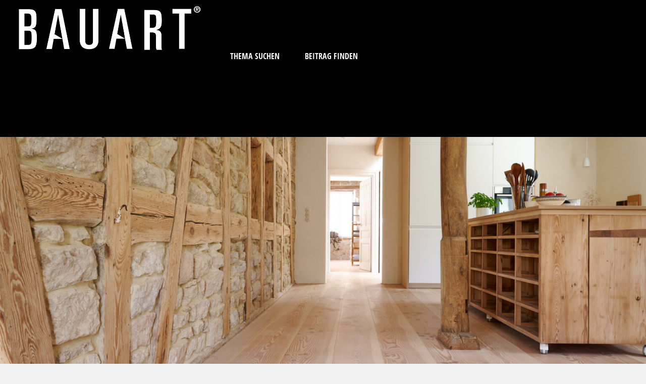

--- FILE ---
content_type: text/html
request_url: https://bauart.online/firma/eintreten-staunen-wohlfuehlen/
body_size: 34725
content:
<!DOCTYPE html>
<html lang="de">
<head><meta charset="UTF-8" /><script>if(navigator.userAgent.match(/MSIE|Internet Explorer/i)||navigator.userAgent.match(/Trident\/7\..*?rv:11/i)){var href=document.location.href;if(!href.match(/[?&]nowprocket/)){if(href.indexOf("?")==-1){if(href.indexOf("#")==-1){document.location.href=href+"?nowprocket=1"}else{document.location.href=href.replace("#","?nowprocket=1#")}}else{if(href.indexOf("#")==-1){document.location.href=href+"&nowprocket=1"}else{document.location.href=href.replace("#","&nowprocket=1#")}}}}</script><script>(()=>{class RocketLazyLoadScripts{constructor(){this.v="2.0.4",this.userEvents=["keydown","keyup","mousedown","mouseup","mousemove","mouseover","mouseout","touchmove","touchstart","touchend","touchcancel","wheel","click","dblclick","input"],this.attributeEvents=["onblur","onclick","oncontextmenu","ondblclick","onfocus","onmousedown","onmouseenter","onmouseleave","onmousemove","onmouseout","onmouseover","onmouseup","onmousewheel","onscroll","onsubmit"]}async t(){this.i(),this.o(),/iP(ad|hone)/.test(navigator.userAgent)&&this.h(),this.u(),this.l(this),this.m(),this.k(this),this.p(this),this._(),await Promise.all([this.R(),this.L()]),this.lastBreath=Date.now(),this.S(this),this.P(),this.D(),this.O(),this.M(),await this.C(this.delayedScripts.normal),await this.C(this.delayedScripts.defer),await this.C(this.delayedScripts.async),await this.T(),await this.F(),await this.j(),await this.A(),window.dispatchEvent(new Event("rocket-allScriptsLoaded")),this.everythingLoaded=!0,this.lastTouchEnd&&await new Promise(t=>setTimeout(t,500-Date.now()+this.lastTouchEnd)),this.I(),this.H(),this.U(),this.W()}i(){this.CSPIssue=sessionStorage.getItem("rocketCSPIssue"),document.addEventListener("securitypolicyviolation",t=>{this.CSPIssue||"script-src-elem"!==t.violatedDirective||"data"!==t.blockedURI||(this.CSPIssue=!0,sessionStorage.setItem("rocketCSPIssue",!0))},{isRocket:!0})}o(){window.addEventListener("pageshow",t=>{this.persisted=t.persisted,this.realWindowLoadedFired=!0},{isRocket:!0}),window.addEventListener("pagehide",()=>{this.onFirstUserAction=null},{isRocket:!0})}h(){let t;function e(e){t=e}window.addEventListener("touchstart",e,{isRocket:!0}),window.addEventListener("touchend",function i(o){o.changedTouches[0]&&t.changedTouches[0]&&Math.abs(o.changedTouches[0].pageX-t.changedTouches[0].pageX)<10&&Math.abs(o.changedTouches[0].pageY-t.changedTouches[0].pageY)<10&&o.timeStamp-t.timeStamp<200&&(window.removeEventListener("touchstart",e,{isRocket:!0}),window.removeEventListener("touchend",i,{isRocket:!0}),"INPUT"===o.target.tagName&&"text"===o.target.type||(o.target.dispatchEvent(new TouchEvent("touchend",{target:o.target,bubbles:!0})),o.target.dispatchEvent(new MouseEvent("mouseover",{target:o.target,bubbles:!0})),o.target.dispatchEvent(new PointerEvent("click",{target:o.target,bubbles:!0,cancelable:!0,detail:1,clientX:o.changedTouches[0].clientX,clientY:o.changedTouches[0].clientY})),event.preventDefault()))},{isRocket:!0})}q(t){this.userActionTriggered||("mousemove"!==t.type||this.firstMousemoveIgnored?"keyup"===t.type||"mouseover"===t.type||"mouseout"===t.type||(this.userActionTriggered=!0,this.onFirstUserAction&&this.onFirstUserAction()):this.firstMousemoveIgnored=!0),"click"===t.type&&t.preventDefault(),t.stopPropagation(),t.stopImmediatePropagation(),"touchstart"===this.lastEvent&&"touchend"===t.type&&(this.lastTouchEnd=Date.now()),"click"===t.type&&(this.lastTouchEnd=0),this.lastEvent=t.type,t.composedPath&&t.composedPath()[0].getRootNode()instanceof ShadowRoot&&(t.rocketTarget=t.composedPath()[0]),this.savedUserEvents.push(t)}u(){this.savedUserEvents=[],this.userEventHandler=this.q.bind(this),this.userEvents.forEach(t=>window.addEventListener(t,this.userEventHandler,{passive:!1,isRocket:!0})),document.addEventListener("visibilitychange",this.userEventHandler,{isRocket:!0})}U(){this.userEvents.forEach(t=>window.removeEventListener(t,this.userEventHandler,{passive:!1,isRocket:!0})),document.removeEventListener("visibilitychange",this.userEventHandler,{isRocket:!0}),this.savedUserEvents.forEach(t=>{(t.rocketTarget||t.target).dispatchEvent(new window[t.constructor.name](t.type,t))})}m(){const t="return false",e=Array.from(this.attributeEvents,t=>"data-rocket-"+t),i="["+this.attributeEvents.join("],[")+"]",o="[data-rocket-"+this.attributeEvents.join("],[data-rocket-")+"]",s=(e,i,o)=>{o&&o!==t&&(e.setAttribute("data-rocket-"+i,o),e["rocket"+i]=new Function("event",o),e.setAttribute(i,t))};new MutationObserver(t=>{for(const n of t)"attributes"===n.type&&(n.attributeName.startsWith("data-rocket-")||this.everythingLoaded?n.attributeName.startsWith("data-rocket-")&&this.everythingLoaded&&this.N(n.target,n.attributeName.substring(12)):s(n.target,n.attributeName,n.target.getAttribute(n.attributeName))),"childList"===n.type&&n.addedNodes.forEach(t=>{if(t.nodeType===Node.ELEMENT_NODE)if(this.everythingLoaded)for(const i of[t,...t.querySelectorAll(o)])for(const t of i.getAttributeNames())e.includes(t)&&this.N(i,t.substring(12));else for(const e of[t,...t.querySelectorAll(i)])for(const t of e.getAttributeNames())this.attributeEvents.includes(t)&&s(e,t,e.getAttribute(t))})}).observe(document,{subtree:!0,childList:!0,attributeFilter:[...this.attributeEvents,...e]})}I(){this.attributeEvents.forEach(t=>{document.querySelectorAll("[data-rocket-"+t+"]").forEach(e=>{this.N(e,t)})})}N(t,e){const i=t.getAttribute("data-rocket-"+e);i&&(t.setAttribute(e,i),t.removeAttribute("data-rocket-"+e))}k(t){Object.defineProperty(HTMLElement.prototype,"onclick",{get(){return this.rocketonclick||null},set(e){this.rocketonclick=e,this.setAttribute(t.everythingLoaded?"onclick":"data-rocket-onclick","this.rocketonclick(event)")}})}S(t){function e(e,i){let o=e[i];e[i]=null,Object.defineProperty(e,i,{get:()=>o,set(s){t.everythingLoaded?o=s:e["rocket"+i]=o=s}})}e(document,"onreadystatechange"),e(window,"onload"),e(window,"onpageshow");try{Object.defineProperty(document,"readyState",{get:()=>t.rocketReadyState,set(e){t.rocketReadyState=e},configurable:!0}),document.readyState="loading"}catch(t){console.log("WPRocket DJE readyState conflict, bypassing")}}l(t){this.originalAddEventListener=EventTarget.prototype.addEventListener,this.originalRemoveEventListener=EventTarget.prototype.removeEventListener,this.savedEventListeners=[],EventTarget.prototype.addEventListener=function(e,i,o){o&&o.isRocket||!t.B(e,this)&&!t.userEvents.includes(e)||t.B(e,this)&&!t.userActionTriggered||e.startsWith("rocket-")||t.everythingLoaded?t.originalAddEventListener.call(this,e,i,o):(t.savedEventListeners.push({target:this,remove:!1,type:e,func:i,options:o}),"mouseenter"!==e&&"mouseleave"!==e||t.originalAddEventListener.call(this,e,t.savedUserEvents.push,o))},EventTarget.prototype.removeEventListener=function(e,i,o){o&&o.isRocket||!t.B(e,this)&&!t.userEvents.includes(e)||t.B(e,this)&&!t.userActionTriggered||e.startsWith("rocket-")||t.everythingLoaded?t.originalRemoveEventListener.call(this,e,i,o):t.savedEventListeners.push({target:this,remove:!0,type:e,func:i,options:o})}}J(t,e){this.savedEventListeners=this.savedEventListeners.filter(i=>{let o=i.type,s=i.target||window;return e!==o||t!==s||(this.B(o,s)&&(i.type="rocket-"+o),this.$(i),!1)})}H(){EventTarget.prototype.addEventListener=this.originalAddEventListener,EventTarget.prototype.removeEventListener=this.originalRemoveEventListener,this.savedEventListeners.forEach(t=>this.$(t))}$(t){t.remove?this.originalRemoveEventListener.call(t.target,t.type,t.func,t.options):this.originalAddEventListener.call(t.target,t.type,t.func,t.options)}p(t){let e;function i(e){return t.everythingLoaded?e:e.split(" ").map(t=>"load"===t||t.startsWith("load.")?"rocket-jquery-load":t).join(" ")}function o(o){function s(e){const s=o.fn[e];o.fn[e]=o.fn.init.prototype[e]=function(){return this[0]===window&&t.userActionTriggered&&("string"==typeof arguments[0]||arguments[0]instanceof String?arguments[0]=i(arguments[0]):"object"==typeof arguments[0]&&Object.keys(arguments[0]).forEach(t=>{const e=arguments[0][t];delete arguments[0][t],arguments[0][i(t)]=e})),s.apply(this,arguments),this}}if(o&&o.fn&&!t.allJQueries.includes(o)){const e={DOMContentLoaded:[],"rocket-DOMContentLoaded":[]};for(const t in e)document.addEventListener(t,()=>{e[t].forEach(t=>t())},{isRocket:!0});o.fn.ready=o.fn.init.prototype.ready=function(i){function s(){parseInt(o.fn.jquery)>2?setTimeout(()=>i.bind(document)(o)):i.bind(document)(o)}return"function"==typeof i&&(t.realDomReadyFired?!t.userActionTriggered||t.fauxDomReadyFired?s():e["rocket-DOMContentLoaded"].push(s):e.DOMContentLoaded.push(s)),o([])},s("on"),s("one"),s("off"),t.allJQueries.push(o)}e=o}t.allJQueries=[],o(window.jQuery),Object.defineProperty(window,"jQuery",{get:()=>e,set(t){o(t)}})}P(){const t=new Map;document.write=document.writeln=function(e){const i=document.currentScript,o=document.createRange(),s=i.parentElement;let n=t.get(i);void 0===n&&(n=i.nextSibling,t.set(i,n));const c=document.createDocumentFragment();o.setStart(c,0),c.appendChild(o.createContextualFragment(e)),s.insertBefore(c,n)}}async R(){return new Promise(t=>{this.userActionTriggered?t():this.onFirstUserAction=t})}async L(){return new Promise(t=>{document.addEventListener("DOMContentLoaded",()=>{this.realDomReadyFired=!0,t()},{isRocket:!0})})}async j(){return this.realWindowLoadedFired?Promise.resolve():new Promise(t=>{window.addEventListener("load",t,{isRocket:!0})})}M(){this.pendingScripts=[];this.scriptsMutationObserver=new MutationObserver(t=>{for(const e of t)e.addedNodes.forEach(t=>{"SCRIPT"!==t.tagName||t.noModule||t.isWPRocket||this.pendingScripts.push({script:t,promise:new Promise(e=>{const i=()=>{const i=this.pendingScripts.findIndex(e=>e.script===t);i>=0&&this.pendingScripts.splice(i,1),e()};t.addEventListener("load",i,{isRocket:!0}),t.addEventListener("error",i,{isRocket:!0}),setTimeout(i,1e3)})})})}),this.scriptsMutationObserver.observe(document,{childList:!0,subtree:!0})}async F(){await this.X(),this.pendingScripts.length?(await this.pendingScripts[0].promise,await this.F()):this.scriptsMutationObserver.disconnect()}D(){this.delayedScripts={normal:[],async:[],defer:[]},document.querySelectorAll("script[type$=rocketlazyloadscript]").forEach(t=>{t.hasAttribute("data-rocket-src")?t.hasAttribute("async")&&!1!==t.async?this.delayedScripts.async.push(t):t.hasAttribute("defer")&&!1!==t.defer||"module"===t.getAttribute("data-rocket-type")?this.delayedScripts.defer.push(t):this.delayedScripts.normal.push(t):this.delayedScripts.normal.push(t)})}async _(){await this.L();let t=[];document.querySelectorAll("script[type$=rocketlazyloadscript][data-rocket-src]").forEach(e=>{let i=e.getAttribute("data-rocket-src");if(i&&!i.startsWith("data:")){i.startsWith("//")&&(i=location.protocol+i);try{const o=new URL(i).origin;o!==location.origin&&t.push({src:o,crossOrigin:e.crossOrigin||"module"===e.getAttribute("data-rocket-type")})}catch(t){}}}),t=[...new Map(t.map(t=>[JSON.stringify(t),t])).values()],this.Y(t,"preconnect")}async G(t){if(await this.K(),!0!==t.noModule||!("noModule"in HTMLScriptElement.prototype))return new Promise(e=>{let i;function o(){(i||t).setAttribute("data-rocket-status","executed"),e()}try{if(navigator.userAgent.includes("Firefox/")||""===navigator.vendor||this.CSPIssue)i=document.createElement("script"),[...t.attributes].forEach(t=>{let e=t.nodeName;"type"!==e&&("data-rocket-type"===e&&(e="type"),"data-rocket-src"===e&&(e="src"),i.setAttribute(e,t.nodeValue))}),t.text&&(i.text=t.text),t.nonce&&(i.nonce=t.nonce),i.hasAttribute("src")?(i.addEventListener("load",o,{isRocket:!0}),i.addEventListener("error",()=>{i.setAttribute("data-rocket-status","failed-network"),e()},{isRocket:!0}),setTimeout(()=>{i.isConnected||e()},1)):(i.text=t.text,o()),i.isWPRocket=!0,t.parentNode.replaceChild(i,t);else{const i=t.getAttribute("data-rocket-type"),s=t.getAttribute("data-rocket-src");i?(t.type=i,t.removeAttribute("data-rocket-type")):t.removeAttribute("type"),t.addEventListener("load",o,{isRocket:!0}),t.addEventListener("error",i=>{this.CSPIssue&&i.target.src.startsWith("data:")?(console.log("WPRocket: CSP fallback activated"),t.removeAttribute("src"),this.G(t).then(e)):(t.setAttribute("data-rocket-status","failed-network"),e())},{isRocket:!0}),s?(t.fetchPriority="high",t.removeAttribute("data-rocket-src"),t.src=s):t.src="data:text/javascript;base64,"+window.btoa(unescape(encodeURIComponent(t.text)))}}catch(i){t.setAttribute("data-rocket-status","failed-transform"),e()}});t.setAttribute("data-rocket-status","skipped")}async C(t){const e=t.shift();return e?(e.isConnected&&await this.G(e),this.C(t)):Promise.resolve()}O(){this.Y([...this.delayedScripts.normal,...this.delayedScripts.defer,...this.delayedScripts.async],"preload")}Y(t,e){this.trash=this.trash||[];let i=!0;var o=document.createDocumentFragment();t.forEach(t=>{const s=t.getAttribute&&t.getAttribute("data-rocket-src")||t.src;if(s&&!s.startsWith("data:")){const n=document.createElement("link");n.href=s,n.rel=e,"preconnect"!==e&&(n.as="script",n.fetchPriority=i?"high":"low"),t.getAttribute&&"module"===t.getAttribute("data-rocket-type")&&(n.crossOrigin=!0),t.crossOrigin&&(n.crossOrigin=t.crossOrigin),t.integrity&&(n.integrity=t.integrity),t.nonce&&(n.nonce=t.nonce),o.appendChild(n),this.trash.push(n),i=!1}}),document.head.appendChild(o)}W(){this.trash.forEach(t=>t.remove())}async T(){try{document.readyState="interactive"}catch(t){}this.fauxDomReadyFired=!0;try{await this.K(),this.J(document,"readystatechange"),document.dispatchEvent(new Event("rocket-readystatechange")),await this.K(),document.rocketonreadystatechange&&document.rocketonreadystatechange(),await this.K(),this.J(document,"DOMContentLoaded"),document.dispatchEvent(new Event("rocket-DOMContentLoaded")),await this.K(),this.J(window,"DOMContentLoaded"),window.dispatchEvent(new Event("rocket-DOMContentLoaded"))}catch(t){console.error(t)}}async A(){try{document.readyState="complete"}catch(t){}try{await this.K(),this.J(document,"readystatechange"),document.dispatchEvent(new Event("rocket-readystatechange")),await this.K(),document.rocketonreadystatechange&&document.rocketonreadystatechange(),await this.K(),this.J(window,"load"),window.dispatchEvent(new Event("rocket-load")),await this.K(),window.rocketonload&&window.rocketonload(),await this.K(),this.allJQueries.forEach(t=>t(window).trigger("rocket-jquery-load")),await this.K(),this.J(window,"pageshow");const t=new Event("rocket-pageshow");t.persisted=this.persisted,window.dispatchEvent(t),await this.K(),window.rocketonpageshow&&window.rocketonpageshow({persisted:this.persisted})}catch(t){console.error(t)}}async K(){Date.now()-this.lastBreath>45&&(await this.X(),this.lastBreath=Date.now())}async X(){return document.hidden?new Promise(t=>setTimeout(t)):new Promise(t=>requestAnimationFrame(t))}B(t,e){return e===document&&"readystatechange"===t||(e===document&&"DOMContentLoaded"===t||(e===window&&"DOMContentLoaded"===t||(e===window&&"load"===t||e===window&&"pageshow"===t)))}static run(){(new RocketLazyLoadScripts).t()}}RocketLazyLoadScripts.run()})();</script>

<meta name='viewport' content='width=device-width, initial-scale=1.0' />
<meta http-equiv='X-UA-Compatible' content='IE=edge' />
<link rel="profile" href="https://gmpg.org/xfn/11" />
<title>HIRAM HABITAT &#8211; BAUART Magazin</title>
<link data-rocket-prefetch href="https://js.hcaptcha.com" rel="dns-prefetch">
<link data-rocket-prefetch href="https://www.google.com" rel="dns-prefetch">
<link data-rocket-prefetch href="https://newassets.hcaptcha.com" rel="dns-prefetch"><link rel="preload" data-rocket-preload as="image" href="https://bauart.online/wp-content/uploads/2020/11/Hiram-Habitat-scaled.jpg" imagesrcset="https://bauart.online/wp-content/uploads/2020/11/Hiram-Habitat-scaled.jpg 2560w, https://bauart.online/wp-content/uploads/2020/11/Hiram-Habitat-300x200.jpg 300w, https://bauart.online/wp-content/uploads/2020/11/Hiram-Habitat-1536x1024.jpg 1536w, https://bauart.online/wp-content/uploads/2020/11/Hiram-Habitat-768x512.jpg 768w, https://bauart.online/wp-content/uploads/2020/11/Hiram-Habitat-2048x1365.jpg 2048w" imagesizes="auto, (max-width: 2560px) 100vw, 2560px" fetchpriority="high">
<meta name='robots' content='max-image-preview:large' />

<link rel='dns-prefetch' href='//hcaptcha.com' />

<link rel="alternate" type="application/rss+xml" title="BAUART Magazin &raquo; Feed" href="https://bauart.online/feed/" />
<link rel="alternate" type="application/rss+xml" title="BAUART Magazin &raquo; Kommentar-Feed" href="https://bauart.online/comments/feed/" />
<link rel="alternate" title="oEmbed (JSON)" type="application/json+oembed" href="https://bauart.online/wp-json/oembed/1.0/embed?url=https%3A%2F%2Fbauart.online%2Ffirma%2Feintreten-staunen-wohlfuehlen%2F" />
<link rel="alternate" title="oEmbed (XML)" type="text/xml+oembed" href="https://bauart.online/wp-json/oembed/1.0/embed?url=https%3A%2F%2Fbauart.online%2Ffirma%2Feintreten-staunen-wohlfuehlen%2F&#038;format=xml" />
<link rel="preload" href="https://bauart.online/wp-content/plugins/bb-plugin/fonts/fontawesome/5.15.4/webfonts/fa-solid-900.woff2" as="font" type="font/woff2" crossorigin="anonymous">
<link rel="preload" href="https://bauart.online/wp-content/plugins/bb-plugin/fonts/fontawesome/5.15.4/webfonts/fa-regular-400.woff2" as="font" type="font/woff2" crossorigin="anonymous">
<style id='wp-img-auto-sizes-contain-inline-css'>
img:is([sizes=auto i],[sizes^="auto," i]){contain-intrinsic-size:3000px 1500px}
/*# sourceURL=wp-img-auto-sizes-contain-inline-css */
</style>
<link rel='stylesheet' id='pt-cv-public-style-css' href='https://bauart.online/wp-content/plugins/content-views-query-and-display-post-page/public/assets/css/cv.css?ver=4.2' media='all' />
<link rel='stylesheet' id='pt-cv-public-pro-style-css' href='https://bauart.online/wp-content/plugins/pt-content-views-pro/public/assets/css/cvpro.min.css?ver=7.2.1' media='all' />
<style id='wp-emoji-styles-inline-css'>

	img.wp-smiley, img.emoji {
		display: inline !important;
		border: none !important;
		box-shadow: none !important;
		height: 1em !important;
		width: 1em !important;
		margin: 0 0.07em !important;
		vertical-align: -0.1em !important;
		background: none !important;
		padding: 0 !important;
	}
/*# sourceURL=wp-emoji-styles-inline-css */
</style>
<style id='wp-block-library-inline-css'>
:root{--wp-block-synced-color:#7a00df;--wp-block-synced-color--rgb:122,0,223;--wp-bound-block-color:var(--wp-block-synced-color);--wp-editor-canvas-background:#ddd;--wp-admin-theme-color:#007cba;--wp-admin-theme-color--rgb:0,124,186;--wp-admin-theme-color-darker-10:#006ba1;--wp-admin-theme-color-darker-10--rgb:0,107,160.5;--wp-admin-theme-color-darker-20:#005a87;--wp-admin-theme-color-darker-20--rgb:0,90,135;--wp-admin-border-width-focus:2px}@media (min-resolution:192dpi){:root{--wp-admin-border-width-focus:1.5px}}.wp-element-button{cursor:pointer}:root .has-very-light-gray-background-color{background-color:#eee}:root .has-very-dark-gray-background-color{background-color:#313131}:root .has-very-light-gray-color{color:#eee}:root .has-very-dark-gray-color{color:#313131}:root .has-vivid-green-cyan-to-vivid-cyan-blue-gradient-background{background:linear-gradient(135deg,#00d084,#0693e3)}:root .has-purple-crush-gradient-background{background:linear-gradient(135deg,#34e2e4,#4721fb 50%,#ab1dfe)}:root .has-hazy-dawn-gradient-background{background:linear-gradient(135deg,#faaca8,#dad0ec)}:root .has-subdued-olive-gradient-background{background:linear-gradient(135deg,#fafae1,#67a671)}:root .has-atomic-cream-gradient-background{background:linear-gradient(135deg,#fdd79a,#004a59)}:root .has-nightshade-gradient-background{background:linear-gradient(135deg,#330968,#31cdcf)}:root .has-midnight-gradient-background{background:linear-gradient(135deg,#020381,#2874fc)}:root{--wp--preset--font-size--normal:16px;--wp--preset--font-size--huge:42px}.has-regular-font-size{font-size:1em}.has-larger-font-size{font-size:2.625em}.has-normal-font-size{font-size:var(--wp--preset--font-size--normal)}.has-huge-font-size{font-size:var(--wp--preset--font-size--huge)}.has-text-align-center{text-align:center}.has-text-align-left{text-align:left}.has-text-align-right{text-align:right}.has-fit-text{white-space:nowrap!important}#end-resizable-editor-section{display:none}.aligncenter{clear:both}.items-justified-left{justify-content:flex-start}.items-justified-center{justify-content:center}.items-justified-right{justify-content:flex-end}.items-justified-space-between{justify-content:space-between}.screen-reader-text{border:0;clip-path:inset(50%);height:1px;margin:-1px;overflow:hidden;padding:0;position:absolute;width:1px;word-wrap:normal!important}.screen-reader-text:focus{background-color:#ddd;clip-path:none;color:#444;display:block;font-size:1em;height:auto;left:5px;line-height:normal;padding:15px 23px 14px;text-decoration:none;top:5px;width:auto;z-index:100000}html :where(.has-border-color){border-style:solid}html :where([style*=border-top-color]){border-top-style:solid}html :where([style*=border-right-color]){border-right-style:solid}html :where([style*=border-bottom-color]){border-bottom-style:solid}html :where([style*=border-left-color]){border-left-style:solid}html :where([style*=border-width]){border-style:solid}html :where([style*=border-top-width]){border-top-style:solid}html :where([style*=border-right-width]){border-right-style:solid}html :where([style*=border-bottom-width]){border-bottom-style:solid}html :where([style*=border-left-width]){border-left-style:solid}html :where(img[class*=wp-image-]){height:auto;max-width:100%}:where(figure){margin:0 0 1em}html :where(.is-position-sticky){--wp-admin--admin-bar--position-offset:var(--wp-admin--admin-bar--height,0px)}@media screen and (max-width:600px){html :where(.is-position-sticky){--wp-admin--admin-bar--position-offset:0px}}

/*# sourceURL=wp-block-library-inline-css */
</style><style id='global-styles-inline-css'>
:root{--wp--preset--aspect-ratio--square: 1;--wp--preset--aspect-ratio--4-3: 4/3;--wp--preset--aspect-ratio--3-4: 3/4;--wp--preset--aspect-ratio--3-2: 3/2;--wp--preset--aspect-ratio--2-3: 2/3;--wp--preset--aspect-ratio--16-9: 16/9;--wp--preset--aspect-ratio--9-16: 9/16;--wp--preset--color--black: #000000;--wp--preset--color--cyan-bluish-gray: #abb8c3;--wp--preset--color--white: #ffffff;--wp--preset--color--pale-pink: #f78da7;--wp--preset--color--vivid-red: #cf2e2e;--wp--preset--color--luminous-vivid-orange: #ff6900;--wp--preset--color--luminous-vivid-amber: #fcb900;--wp--preset--color--light-green-cyan: #7bdcb5;--wp--preset--color--vivid-green-cyan: #00d084;--wp--preset--color--pale-cyan-blue: #8ed1fc;--wp--preset--color--vivid-cyan-blue: #0693e3;--wp--preset--color--vivid-purple: #9b51e0;--wp--preset--color--fl-heading-text: #333333;--wp--preset--color--fl-body-bg: #f2f2f2;--wp--preset--color--fl-body-text: #000000;--wp--preset--color--fl-accent: #000000;--wp--preset--color--fl-accent-hover: #000000;--wp--preset--color--fl-topbar-bg: #ffffff;--wp--preset--color--fl-topbar-text: #000000;--wp--preset--color--fl-topbar-link: #428bca;--wp--preset--color--fl-topbar-hover: #428bca;--wp--preset--color--fl-header-bg: #ffffff;--wp--preset--color--fl-header-text: #000000;--wp--preset--color--fl-header-link: #428bca;--wp--preset--color--fl-header-hover: #428bca;--wp--preset--color--fl-nav-bg: #ffffff;--wp--preset--color--fl-nav-link: #428bca;--wp--preset--color--fl-nav-hover: #428bca;--wp--preset--color--fl-content-bg: #ffffff;--wp--preset--color--fl-footer-widgets-bg: #ffffff;--wp--preset--color--fl-footer-widgets-text: #000000;--wp--preset--color--fl-footer-widgets-link: #428bca;--wp--preset--color--fl-footer-widgets-hover: #428bca;--wp--preset--color--fl-footer-bg: #ffffff;--wp--preset--color--fl-footer-text: #000000;--wp--preset--color--fl-footer-link: #428bca;--wp--preset--color--fl-footer-hover: #428bca;--wp--preset--gradient--vivid-cyan-blue-to-vivid-purple: linear-gradient(135deg,rgb(6,147,227) 0%,rgb(155,81,224) 100%);--wp--preset--gradient--light-green-cyan-to-vivid-green-cyan: linear-gradient(135deg,rgb(122,220,180) 0%,rgb(0,208,130) 100%);--wp--preset--gradient--luminous-vivid-amber-to-luminous-vivid-orange: linear-gradient(135deg,rgb(252,185,0) 0%,rgb(255,105,0) 100%);--wp--preset--gradient--luminous-vivid-orange-to-vivid-red: linear-gradient(135deg,rgb(255,105,0) 0%,rgb(207,46,46) 100%);--wp--preset--gradient--very-light-gray-to-cyan-bluish-gray: linear-gradient(135deg,rgb(238,238,238) 0%,rgb(169,184,195) 100%);--wp--preset--gradient--cool-to-warm-spectrum: linear-gradient(135deg,rgb(74,234,220) 0%,rgb(151,120,209) 20%,rgb(207,42,186) 40%,rgb(238,44,130) 60%,rgb(251,105,98) 80%,rgb(254,248,76) 100%);--wp--preset--gradient--blush-light-purple: linear-gradient(135deg,rgb(255,206,236) 0%,rgb(152,150,240) 100%);--wp--preset--gradient--blush-bordeaux: linear-gradient(135deg,rgb(254,205,165) 0%,rgb(254,45,45) 50%,rgb(107,0,62) 100%);--wp--preset--gradient--luminous-dusk: linear-gradient(135deg,rgb(255,203,112) 0%,rgb(199,81,192) 50%,rgb(65,88,208) 100%);--wp--preset--gradient--pale-ocean: linear-gradient(135deg,rgb(255,245,203) 0%,rgb(182,227,212) 50%,rgb(51,167,181) 100%);--wp--preset--gradient--electric-grass: linear-gradient(135deg,rgb(202,248,128) 0%,rgb(113,206,126) 100%);--wp--preset--gradient--midnight: linear-gradient(135deg,rgb(2,3,129) 0%,rgb(40,116,252) 100%);--wp--preset--font-size--small: 13px;--wp--preset--font-size--medium: 20px;--wp--preset--font-size--large: 36px;--wp--preset--font-size--x-large: 42px;--wp--preset--spacing--20: 0.44rem;--wp--preset--spacing--30: 0.67rem;--wp--preset--spacing--40: 1rem;--wp--preset--spacing--50: 1.5rem;--wp--preset--spacing--60: 2.25rem;--wp--preset--spacing--70: 3.38rem;--wp--preset--spacing--80: 5.06rem;--wp--preset--shadow--natural: 6px 6px 9px rgba(0, 0, 0, 0.2);--wp--preset--shadow--deep: 12px 12px 50px rgba(0, 0, 0, 0.4);--wp--preset--shadow--sharp: 6px 6px 0px rgba(0, 0, 0, 0.2);--wp--preset--shadow--outlined: 6px 6px 0px -3px rgb(255, 255, 255), 6px 6px rgb(0, 0, 0);--wp--preset--shadow--crisp: 6px 6px 0px rgb(0, 0, 0);}:where(.is-layout-flex){gap: 0.5em;}:where(.is-layout-grid){gap: 0.5em;}body .is-layout-flex{display: flex;}.is-layout-flex{flex-wrap: wrap;align-items: center;}.is-layout-flex > :is(*, div){margin: 0;}body .is-layout-grid{display: grid;}.is-layout-grid > :is(*, div){margin: 0;}:where(.wp-block-columns.is-layout-flex){gap: 2em;}:where(.wp-block-columns.is-layout-grid){gap: 2em;}:where(.wp-block-post-template.is-layout-flex){gap: 1.25em;}:where(.wp-block-post-template.is-layout-grid){gap: 1.25em;}.has-black-color{color: var(--wp--preset--color--black) !important;}.has-cyan-bluish-gray-color{color: var(--wp--preset--color--cyan-bluish-gray) !important;}.has-white-color{color: var(--wp--preset--color--white) !important;}.has-pale-pink-color{color: var(--wp--preset--color--pale-pink) !important;}.has-vivid-red-color{color: var(--wp--preset--color--vivid-red) !important;}.has-luminous-vivid-orange-color{color: var(--wp--preset--color--luminous-vivid-orange) !important;}.has-luminous-vivid-amber-color{color: var(--wp--preset--color--luminous-vivid-amber) !important;}.has-light-green-cyan-color{color: var(--wp--preset--color--light-green-cyan) !important;}.has-vivid-green-cyan-color{color: var(--wp--preset--color--vivid-green-cyan) !important;}.has-pale-cyan-blue-color{color: var(--wp--preset--color--pale-cyan-blue) !important;}.has-vivid-cyan-blue-color{color: var(--wp--preset--color--vivid-cyan-blue) !important;}.has-vivid-purple-color{color: var(--wp--preset--color--vivid-purple) !important;}.has-black-background-color{background-color: var(--wp--preset--color--black) !important;}.has-cyan-bluish-gray-background-color{background-color: var(--wp--preset--color--cyan-bluish-gray) !important;}.has-white-background-color{background-color: var(--wp--preset--color--white) !important;}.has-pale-pink-background-color{background-color: var(--wp--preset--color--pale-pink) !important;}.has-vivid-red-background-color{background-color: var(--wp--preset--color--vivid-red) !important;}.has-luminous-vivid-orange-background-color{background-color: var(--wp--preset--color--luminous-vivid-orange) !important;}.has-luminous-vivid-amber-background-color{background-color: var(--wp--preset--color--luminous-vivid-amber) !important;}.has-light-green-cyan-background-color{background-color: var(--wp--preset--color--light-green-cyan) !important;}.has-vivid-green-cyan-background-color{background-color: var(--wp--preset--color--vivid-green-cyan) !important;}.has-pale-cyan-blue-background-color{background-color: var(--wp--preset--color--pale-cyan-blue) !important;}.has-vivid-cyan-blue-background-color{background-color: var(--wp--preset--color--vivid-cyan-blue) !important;}.has-vivid-purple-background-color{background-color: var(--wp--preset--color--vivid-purple) !important;}.has-black-border-color{border-color: var(--wp--preset--color--black) !important;}.has-cyan-bluish-gray-border-color{border-color: var(--wp--preset--color--cyan-bluish-gray) !important;}.has-white-border-color{border-color: var(--wp--preset--color--white) !important;}.has-pale-pink-border-color{border-color: var(--wp--preset--color--pale-pink) !important;}.has-vivid-red-border-color{border-color: var(--wp--preset--color--vivid-red) !important;}.has-luminous-vivid-orange-border-color{border-color: var(--wp--preset--color--luminous-vivid-orange) !important;}.has-luminous-vivid-amber-border-color{border-color: var(--wp--preset--color--luminous-vivid-amber) !important;}.has-light-green-cyan-border-color{border-color: var(--wp--preset--color--light-green-cyan) !important;}.has-vivid-green-cyan-border-color{border-color: var(--wp--preset--color--vivid-green-cyan) !important;}.has-pale-cyan-blue-border-color{border-color: var(--wp--preset--color--pale-cyan-blue) !important;}.has-vivid-cyan-blue-border-color{border-color: var(--wp--preset--color--vivid-cyan-blue) !important;}.has-vivid-purple-border-color{border-color: var(--wp--preset--color--vivid-purple) !important;}.has-vivid-cyan-blue-to-vivid-purple-gradient-background{background: var(--wp--preset--gradient--vivid-cyan-blue-to-vivid-purple) !important;}.has-light-green-cyan-to-vivid-green-cyan-gradient-background{background: var(--wp--preset--gradient--light-green-cyan-to-vivid-green-cyan) !important;}.has-luminous-vivid-amber-to-luminous-vivid-orange-gradient-background{background: var(--wp--preset--gradient--luminous-vivid-amber-to-luminous-vivid-orange) !important;}.has-luminous-vivid-orange-to-vivid-red-gradient-background{background: var(--wp--preset--gradient--luminous-vivid-orange-to-vivid-red) !important;}.has-very-light-gray-to-cyan-bluish-gray-gradient-background{background: var(--wp--preset--gradient--very-light-gray-to-cyan-bluish-gray) !important;}.has-cool-to-warm-spectrum-gradient-background{background: var(--wp--preset--gradient--cool-to-warm-spectrum) !important;}.has-blush-light-purple-gradient-background{background: var(--wp--preset--gradient--blush-light-purple) !important;}.has-blush-bordeaux-gradient-background{background: var(--wp--preset--gradient--blush-bordeaux) !important;}.has-luminous-dusk-gradient-background{background: var(--wp--preset--gradient--luminous-dusk) !important;}.has-pale-ocean-gradient-background{background: var(--wp--preset--gradient--pale-ocean) !important;}.has-electric-grass-gradient-background{background: var(--wp--preset--gradient--electric-grass) !important;}.has-midnight-gradient-background{background: var(--wp--preset--gradient--midnight) !important;}.has-small-font-size{font-size: var(--wp--preset--font-size--small) !important;}.has-medium-font-size{font-size: var(--wp--preset--font-size--medium) !important;}.has-large-font-size{font-size: var(--wp--preset--font-size--large) !important;}.has-x-large-font-size{font-size: var(--wp--preset--font-size--x-large) !important;}
/*# sourceURL=global-styles-inline-css */
</style>

<style id='classic-theme-styles-inline-css'>
/*! This file is auto-generated */
.wp-block-button__link{color:#fff;background-color:#32373c;border-radius:9999px;box-shadow:none;text-decoration:none;padding:calc(.667em + 2px) calc(1.333em + 2px);font-size:1.125em}.wp-block-file__button{background:#32373c;color:#fff;text-decoration:none}
/*# sourceURL=/wp-includes/css/classic-themes.min.css */
</style>
<link rel='stylesheet' id='cookie-notice-front-css' href='https://bauart.online/wp-content/plugins/cookie-notice/css/front.min.css?ver=2.5.7' media='all' />
<link rel='stylesheet' id='font-awesome-5-css' href='https://bauart.online/wp-content/plugins/bb-plugin/fonts/fontawesome/5.15.4/css/all.min.css?ver=2.8.6.1' media='all' />
<link rel='stylesheet' id='pp-owl-carousel-css' href='https://bauart.online/wp-content/plugins/bbpowerpack/assets/css/owl.carousel.css?ver=2.40.0.2' media='all' />
<link rel='stylesheet' id='pp-owl-carousel-theme-css' href='https://bauart.online/wp-content/plugins/bbpowerpack/assets/css/owl.theme.css?ver=2.40.0.2' media='all' />
<link rel='stylesheet' id='fl-builder-layout-bundle-607015a34dce60c7aba775a3ca9f4202-css' href='https://bauart.online/wp-content/uploads/bb-plugin/cache/607015a34dce60c7aba775a3ca9f4202-layout-bundle.css?ver=2.8.6.1-1.4.11.2' media='all' />
<link rel='stylesheet' id='search-filter-plugin-styles-css' href='https://bauart.online/wp-content/plugins/search-filter-pro/public/assets/css/search-filter.min.css?ver=2.5.20' media='all' />
<link rel='stylesheet' id='tablepress-default-css' href='https://bauart.online/wp-content/tablepress-combined.min.css?ver=38' media='all' />
<link rel='stylesheet' id='jquery-magnificpopup-css' href='https://bauart.online/wp-content/plugins/bb-plugin/css/jquery.magnificpopup.min.css?ver=2.8.6.1' media='all' />
<link rel='stylesheet' id='base-css' href='https://bauart.online/wp-content/themes/bb-theme/css/base.min.css?ver=1.7.18.1' media='all' />
<link rel='stylesheet' id='fl-automator-skin-css' href='https://bauart.online/wp-content/uploads/bb-theme/skin-683720c470591.css?ver=1.7.18.1' media='all' />
<link rel='stylesheet' id='fl-child-theme-css' href='https://bauart.online/wp-content/themes/bb-theme-child/style.css?ver=6.9' media='all' />
<link rel='stylesheet' id='pp-animate-css' href='https://bauart.online/wp-content/plugins/bbpowerpack/assets/css/animate.min.css?ver=3.5.1' media='all' />
<link rel='stylesheet' id='fl-builder-google-fonts-b4c482ec44f7f13f9a6bcd7a9de7fcfb-css' href='//bauart.online/wp-content/uploads/omgf/fl-builder-google-fonts-b4c482ec44f7f13f9a6bcd7a9de7fcfb/fl-builder-google-fonts-b4c482ec44f7f13f9a6bcd7a9de7fcfb.css?ver=1676324608' media='all' />
<script type="rocketlazyloadscript" data-rocket-src="https://bauart.online/wp-includes/js/jquery/jquery.min.js?ver=3.7.1" id="jquery-core-js"></script>
<script type="rocketlazyloadscript" data-rocket-src="https://bauart.online/wp-includes/js/jquery/jquery-migrate.min.js?ver=3.4.1" id="jquery-migrate-js"></script>
<script type="rocketlazyloadscript" id="cookie-notice-front-js-before">
var cnArgs = {"ajaxUrl":"https:\/\/bauart.online\/wp-admin\/admin-ajax.php","nonce":"d5b14cd5da","hideEffect":"fade","position":"bottom","onScroll":false,"onScrollOffset":100,"onClick":false,"cookieName":"cookie_notice_accepted","cookieTime":2592000,"cookieTimeRejected":2592000,"globalCookie":false,"redirection":false,"cache":true,"revokeCookies":false,"revokeCookiesOpt":"automatic"};

//# sourceURL=cookie-notice-front-js-before
</script>
<script type="rocketlazyloadscript" data-rocket-src="https://bauart.online/wp-content/plugins/cookie-notice/js/front.min.js?ver=2.5.7" id="cookie-notice-front-js"></script>
<script id="search-filter-pro-bb-js-extra">
var SFVC_DATA = {"ajax_url":"https://bauart.online/wp-admin/admin-ajax.php","home_url":"https://bauart.online/"};
//# sourceURL=search-filter-pro-bb-js-extra
</script>
<script type="rocketlazyloadscript" data-rocket-src="https://bauart.online/wp-content/plugins/search-filter-bb/assets/v2/js/frontend.js?ver=1.3.0" id="search-filter-pro-bb-js"></script>
<script id="search-filter-plugin-build-js-extra">
var SF_LDATA = {"ajax_url":"https://bauart.online/wp-admin/admin-ajax.php","home_url":"https://bauart.online/","extensions":[]};
//# sourceURL=search-filter-plugin-build-js-extra
</script>
<script type="rocketlazyloadscript" data-rocket-src="https://bauart.online/wp-content/plugins/search-filter-pro/public/assets/js/search-filter-build.min.js?ver=2.5.20" id="search-filter-plugin-build-js"></script>
<script type="rocketlazyloadscript" data-rocket-src="https://bauart.online/wp-content/plugins/search-filter-pro/public/assets/js/select2.min.js?ver=2.5.20" id="search-filter-plugin-select2-js"></script>
<link rel="https://api.w.org/" href="https://bauart.online/wp-json/" /><link rel="alternate" title="JSON" type="application/json" href="https://bauart.online/wp-json/wp/v2/firma/2393" /><link rel="EditURI" type="application/rsd+xml" title="RSD" href="https://bauart.online/xmlrpc.php?rsd" />
<meta name="generator" content="WordPress 6.9" />
<link rel="canonical" href="https://bauart.online/firma/eintreten-staunen-wohlfuehlen/" />
<link rel='shortlink' href='https://bauart.online/?p=2393' />
		<script type="rocketlazyloadscript">
			var bb_powerpack = {
				search_term: '',
				version: '2.40.0.2',
				getAjaxUrl: function() { return atob( 'aHR0cHM6Ly9iYXVhcnQub25saW5lL3dwLWFkbWluL2FkbWluLWFqYXgucGhw' ); },
				callback: function() {}
			};
		</script>
		<style>
.h-captcha{position:relative;display:block;margin-bottom:2rem;padding:0;clear:both}.h-captcha[data-size="normal"]{width:303px;height:78px}.h-captcha[data-size="compact"]{width:164px;height:144px}.h-captcha[data-size="invisible"]{display:none}.h-captcha iframe{z-index:1}.h-captcha::before{content:"";display:block;position:absolute;top:0;left:0;background:url(https://bauart.online/wp-content/plugins/hcaptcha-for-forms-and-more/assets/images/hcaptcha-div-logo.svg) no-repeat;border:1px solid #fff0;border-radius:4px;box-sizing:border-box}.h-captcha::after{content:"If you see this message, hCaptcha failed to load due to site errors.";font:13px/1.35 system-ui,-apple-system,Segoe UI,Roboto,Arial,sans-serif;display:block;position:absolute;top:0;left:0;box-sizing:border-box;color:red;opacity:0}.h-captcha:not(:has(iframe))::after{animation:hcap-msg-fade-in .3s ease forwards;animation-delay:2s}.h-captcha:has(iframe)::after{animation:none;opacity:0}@keyframes hcap-msg-fade-in{to{opacity:1}}.h-captcha[data-size="normal"]::before{width:300px;height:74px;background-position:94% 28%}.h-captcha[data-size="normal"]::after{padding:19px 75px 16px 10px}.h-captcha[data-size="compact"]::before{width:156px;height:136px;background-position:50% 79%}.h-captcha[data-size="compact"]::after{padding:10px 10px 16px 10px}.h-captcha[data-theme="light"]::before,body.is-light-theme .h-captcha[data-theme="auto"]::before,.h-captcha[data-theme="auto"]::before{background-color:#fafafa;border:1px solid #e0e0e0}.h-captcha[data-theme="dark"]::before,body.is-dark-theme .h-captcha[data-theme="auto"]::before,html.wp-dark-mode-active .h-captcha[data-theme="auto"]::before,html.drdt-dark-mode .h-captcha[data-theme="auto"]::before{background-image:url(https://bauart.online/wp-content/plugins/hcaptcha-for-forms-and-more/assets/images/hcaptcha-div-logo-white.svg);background-repeat:no-repeat;background-color:#333;border:1px solid #f5f5f5}@media (prefers-color-scheme:dark){.h-captcha[data-theme="auto"]::before{background-image:url(https://bauart.online/wp-content/plugins/hcaptcha-for-forms-and-more/assets/images/hcaptcha-div-logo-white.svg);background-repeat:no-repeat;background-color:#333;border:1px solid #f5f5f5}}.h-captcha[data-theme="custom"]::before{background-color:initial}.h-captcha[data-size="invisible"]::before,.h-captcha[data-size="invisible"]::after{display:none}.h-captcha iframe{position:relative}div[style*="z-index: 2147483647"] div[style*="border-width: 11px"][style*="position: absolute"][style*="pointer-events: none"]{border-style:none}
</style>
<style>
div.wpforms-container-full .wpforms-form .h-captcha{position:relative;display:block;margin-bottom:0;padding:0;clear:both}div.wpforms-container-full .wpforms-form .h-captcha[data-size="normal"]{width:303px;height:78px}div.wpforms-container-full .wpforms-form .h-captcha[data-size="compact"]{width:164px;height:144px}div.wpforms-container-full .wpforms-form .h-captcha[data-size="invisible"]{display:none}div.wpforms-container-full .wpforms-form .h-captcha iframe{position:relative}
</style>
<link rel="icon" href="https://bauart.online/wp-content/uploads/2020/04/cropped-Icon-APP-BAUART-PIX-Kopie-32x32.jpg" sizes="32x32" />
<link rel="icon" href="https://bauart.online/wp-content/uploads/2020/04/cropped-Icon-APP-BAUART-PIX-Kopie-192x192.jpg" sizes="192x192" />
<link rel="apple-touch-icon" href="https://bauart.online/wp-content/uploads/2020/04/cropped-Icon-APP-BAUART-PIX-Kopie-180x180.jpg" />
<meta name="msapplication-TileImage" content="https://bauart.online/wp-content/uploads/2020/04/cropped-Icon-APP-BAUART-PIX-Kopie-270x270.jpg" />
			<style type="text/css" id="pt-cv-custom-style-6d2e87a4c9">h4.pt-cv-title {font-family:"Abhaya Libre" !important;}
.pt-cv-tax-architektur, .pt-cv-tax-design, .pt-cv-tax-einkaufen, .pt-cv-tax-gastkultur, .pt-cv-tax-holzbau, .pt-cv-tax-immobilien, .pt-cv-tax-institutionen, .pt-cv-tax-lehmbau, .pt-cv-tax-technik {pointer-events: none !important;}</style>
					<style id="wp-custom-css">
			:focus {outline:none;}
::-moz-focus-inner {border:0;}

a#cn-more-info {
	color:#fff !important;
}

.cn-button.wp-default {
    color: #000 !important;
    background: #fff !important;
}

.ngg-slideshow .slick-slider {
	margin-left:-5px !important
}

.ngg-imagebrowser.default-view h3, .ngg-imagebrowser-desc {
	display:none;
}

pre {
     padding: 0px;
    margin: 0 0 0px;
    font-size: 13px;
    line-height: 1.42857143;
    color: #fff;
    word-break: break-all;
    word-wrap: break-word;
    background-color: #fff;
    border: 0px solid #fff;
    border-radius: 0px;
}

.pp-photo-content img {
    object-position: 50% 25%;
}

.menufont-condensed {
	font-family: Open Sans Condensed, sans-serif;
}



@media screen and (min-width: 767px) and (max-width: 1025px){
.mfp-container {
	transform:translateX(-250px) scale(.6,.6);
}
}		</style>
		<link href="//bauart.online/wp-content/uploads/omgf/omgf-stylesheet-82/omgf-stylesheet-82.css?ver=1676324608" rel="stylesheet"> 
<link rel='stylesheet' id='wpforms-classic-full-css' href='https://bauart.online/wp-content/plugins/wpforms-lite/assets/css/frontend/classic/wpforms-full.min.css?ver=1.9.8.2' media='all' />
<meta name="generator" content="WP Rocket 3.20.3" data-wpr-features="wpr_delay_js wpr_preconnect_external_domains wpr_oci wpr_preload_links wpr_desktop" /></head>
<body class="wp-singular firma-template-default single single-firma postid-2393 wp-theme-bb-theme wp-child-theme-bb-theme-child fl-builder-2-8-6-1 fl-themer-1-4-11-2 fl-theme-1-7-18-1 cookies-not-set fl-theme-builder-footer fl-theme-builder-footer-footer fl-theme-builder-singular fl-theme-builder-singular-firmenportraet fl-theme-builder-header fl-theme-builder-header-header-mit-menu fl-framework-base fl-preset-default fl-full-width fl-search-active" itemscope="itemscope" itemtype="https://schema.org/WebPage">
<a aria-label="Zum Inhalt springen" class="fl-screen-reader-text" href="#fl-main-content">Zum Inhalt springen</a><div  class="fl-page">
	<header  class="fl-builder-content fl-builder-content-1838 fl-builder-global-templates-locked" data-post-id="1838" data-type="header" data-sticky="0" data-sticky-on="" data-sticky-breakpoint="medium" data-shrink="0" data-overlay="1" data-overlay-bg="transparent" data-shrink-image-height="50px" role="banner" itemscope="itemscope" itemtype="http://schema.org/WPHeader"><div  id="header-row" class="fl-row fl-row-full-width fl-row-bg-color fl-node-5f0f57d3a7624 fl-row-custom-height fl-row-align-top" data-node="5f0f57d3a7624">
	<div class="fl-row-content-wrap">
		<div class="uabb-row-separator uabb-top-row-separator" >
</div>
						<div class="fl-row-content fl-row-fixed-width fl-node-content">
		
<div class="fl-col-group fl-node-5f0f57d3a7626 fl-col-group-custom-width" data-node="5f0f57d3a7626">
			<div class="fl-col fl-node-5f0f57d3a7628 fl-col-bg-color fl-col-small fl-col-small-custom-width" data-node="5f0f57d3a7628">
	<div class="fl-col-content fl-node-content"><div class="fl-module fl-module-photo fl-node-5f0f57d3a762a" data-node="5f0f57d3a762a">
	<div class="fl-module-content fl-node-content">
		<div class="fl-photo fl-photo-align-left" itemscope itemtype="https://schema.org/ImageObject">
	<div class="fl-photo-content fl-photo-img-png">
				<a href="https://bauart.online/"  target="_self" itemprop="url">
				<img loading="lazy" decoding="async" class="fl-photo-img wp-image-102 size-full" src="https://bauart.online/wp-content/uploads/2020/06/Logo-Bauart-18-19-Weiss_ohneUntertitel.png" alt="Logo-Bauart-18-19-Weiss_ohneUntertitel" itemprop="image" height="611" width="1920" title="Logo-Bauart-18-19-Weiss_ohneUntertitel"  data-no-lazy="1" srcset="https://bauart.online/wp-content/uploads/2020/06/Logo-Bauart-18-19-Weiss_ohneUntertitel.png 1920w, https://bauart.online/wp-content/uploads/2020/06/Logo-Bauart-18-19-Weiss_ohneUntertitel-300x95.png 300w, https://bauart.online/wp-content/uploads/2020/06/Logo-Bauart-18-19-Weiss_ohneUntertitel-1024x326.png 1024w, https://bauart.online/wp-content/uploads/2020/06/Logo-Bauart-18-19-Weiss_ohneUntertitel-768x244.png 768w, https://bauart.online/wp-content/uploads/2020/06/Logo-Bauart-18-19-Weiss_ohneUntertitel-1536x489.png 1536w" sizes="auto, (max-width: 1920px) 100vw, 1920px" />
				</a>
					</div>
	</div>
	</div>
</div>
</div>
</div>
			<div class="fl-col fl-node-5f0f57d3a7629 fl-col-bg-color fl-col-small-custom-width" data-node="5f0f57d3a7629">
	<div class="fl-col-content fl-node-content"><div id="header-menu" class="fl-module fl-module-uabb-advanced-menu fl-node-5f0f589ea8e57" data-node="5f0f589ea8e57">
	<div class="fl-module-content fl-node-content">
			<div class="uabb-creative-menu
	 uabb-creative-menu-accordion-collapse	uabb-menu-default">
		<div class="uabb-creative-menu-mobile-toggle-container"><div class="uabb-creative-menu-mobile-toggle hamburger" tabindex="0"><div class="uabb-svg-container"><svg title="uabb-menu-toggle" version="1.1" class="hamburger-menu" xmlns="https://www.w3.org/2000/svg" xmlns:xlink="https://www.w3.org/1999/xlink" viewBox="0 0 50 50">
<rect class="uabb-hamburger-menu-top" width="50" height="10"/>
<rect class="uabb-hamburger-menu-middle" y="20" width="50" height="10"/>
<rect class="uabb-hamburger-menu-bottom" y="40" width="50" height="10"/>
</svg>
</div></div></div>			<div class="uabb-clear"></div>
					<ul id="menu-themen-menue" class="menu uabb-creative-menu-horizontal uabb-toggle-none"><li id="menu-item-1848" class="menufont-condensed menu-item menu-item-type-custom menu-item-object-custom menu-item-has-children uabb-has-submenu uabb-creative-menu uabb-cm-style" aria-haspopup="true"><div class="uabb-has-submenu-container"><a href="#"><span class="menu-item-text">THEMA SUCHEN<span class="uabb-menu-toggle"></span></span></a></div>
<ul class="sub-menu">
	<li id="menu-item-1841" class="menu-item menu-item-type-custom menu-item-object-custom uabb-creative-menu uabb-cm-style"><a href="https://bauart.online/suchresultate-bb/?_sft_themen=architektur"><span class="menu-item-text">‧ Architektur</span></a></li>
	<li id="menu-item-1843" class="menu-item menu-item-type-custom menu-item-object-custom uabb-creative-menu uabb-cm-style"><a href="https://bauart.online/suchresultate-bb/?_sft_themen=architektur"><span class="menu-item-text">‧ Design</span></a></li>
	<li id="menu-item-1844" class="menu-item menu-item-type-custom menu-item-object-custom uabb-creative-menu uabb-cm-style"><a href="https://bauart.online/suchresultate-bb/?_sft_themen=gastkultur"><span class="menu-item-text">‧ Gastkultur</span></a></li>
	<li id="menu-item-1846" class="menu-item menu-item-type-custom menu-item-object-custom uabb-creative-menu uabb-cm-style"><a href="https://bauart.online/suchresultate-bb/?_sft_themen=holzbau"><span class="menu-item-text">‧ Holzbau</span></a></li>
	<li id="menu-item-1847" class="menu-item menu-item-type-custom menu-item-object-custom uabb-creative-menu uabb-cm-style"><a href="https://bauart.online/suchresultate-bb/?_sft_themen=technik"><span class="menu-item-text">‧ Technik</span></a></li>
</ul>
</li>
<li id="menu-item-1849" class="menufont-condensed menu-item menu-item-type-custom menu-item-object-custom menu-item-has-children uabb-has-submenu uabb-creative-menu uabb-cm-style" aria-haspopup="true"><div class="uabb-has-submenu-container"><a href="#"><span class="menu-item-text">BEITRAG FINDEN<span class="uabb-menu-toggle"></span></span></a></div>
<ul class="sub-menu">
	<li id="menu-item-1850" class="menu-item menu-item-type-custom menu-item-object-custom uabb-creative-menu uabb-cm-style"><a href="https://bauart.online/suchresultate-bb/?_sft_beitragsart=eventbericht"><span class="menu-item-text">‧ Eventberichte</span></a></li>
	<li id="menu-item-1851" class="menu-item menu-item-type-custom menu-item-object-custom uabb-creative-menu uabb-cm-style"><a href="https://bauart.online/suchresultate-bb/?_sft_beitragsart=firmenportraet"><span class="menu-item-text">‧ Firmenporträts</span></a></li>
	<li id="menu-item-1852" class="menu-item menu-item-type-custom menu-item-object-custom uabb-creative-menu uabb-cm-style"><a href="https://bauart.online/suchresultate-bb/?_sft_beitragsart=objektpraesentation"><span class="menu-item-text">‧ Objektpräsentationen</span></a></li>
</ul>
</li>
</ul>	</div>

	<div class="uabb-creative-menu-mobile-toggle-container"><div class="uabb-creative-menu-mobile-toggle hamburger" tabindex="0"><div class="uabb-svg-container"><svg title="uabb-menu-toggle" version="1.1" class="hamburger-menu" xmlns="https://www.w3.org/2000/svg" xmlns:xlink="https://www.w3.org/1999/xlink" viewBox="0 0 50 50">
<rect class="uabb-hamburger-menu-top" width="50" height="10"/>
<rect class="uabb-hamburger-menu-middle" y="20" width="50" height="10"/>
<rect class="uabb-hamburger-menu-bottom" y="40" width="50" height="10"/>
</svg>
</div></div></div>			<div class="uabb-creative-menu
			 uabb-creative-menu-accordion-collapse			off-canvas">
				<div class="uabb-clear"></div>
				<div class="uabb-off-canvas-menu uabb-menu-left"> <div class="uabb-menu-close-btn">×</div>						<ul id="menu-themen-menue-1" class="menu uabb-creative-menu-horizontal uabb-toggle-none"><li id="menu-item-1848" class="menufont-condensed menu-item menu-item-type-custom menu-item-object-custom menu-item-has-children uabb-has-submenu uabb-creative-menu uabb-cm-style" aria-haspopup="true"><div class="uabb-has-submenu-container"><a href="#"><span class="menu-item-text">THEMA SUCHEN<span class="uabb-menu-toggle"></span></span></a></div>
<ul class="sub-menu">
	<li id="menu-item-1841" class="menu-item menu-item-type-custom menu-item-object-custom uabb-creative-menu uabb-cm-style"><a href="https://bauart.online/suchresultate-bb/?_sft_themen=architektur"><span class="menu-item-text">‧ Architektur</span></a></li>
	<li id="menu-item-1843" class="menu-item menu-item-type-custom menu-item-object-custom uabb-creative-menu uabb-cm-style"><a href="https://bauart.online/suchresultate-bb/?_sft_themen=architektur"><span class="menu-item-text">‧ Design</span></a></li>
	<li id="menu-item-1844" class="menu-item menu-item-type-custom menu-item-object-custom uabb-creative-menu uabb-cm-style"><a href="https://bauart.online/suchresultate-bb/?_sft_themen=gastkultur"><span class="menu-item-text">‧ Gastkultur</span></a></li>
	<li id="menu-item-1846" class="menu-item menu-item-type-custom menu-item-object-custom uabb-creative-menu uabb-cm-style"><a href="https://bauart.online/suchresultate-bb/?_sft_themen=holzbau"><span class="menu-item-text">‧ Holzbau</span></a></li>
	<li id="menu-item-1847" class="menu-item menu-item-type-custom menu-item-object-custom uabb-creative-menu uabb-cm-style"><a href="https://bauart.online/suchresultate-bb/?_sft_themen=technik"><span class="menu-item-text">‧ Technik</span></a></li>
</ul>
</li>
<li id="menu-item-1849" class="menufont-condensed menu-item menu-item-type-custom menu-item-object-custom menu-item-has-children uabb-has-submenu uabb-creative-menu uabb-cm-style" aria-haspopup="true"><div class="uabb-has-submenu-container"><a href="#"><span class="menu-item-text">BEITRAG FINDEN<span class="uabb-menu-toggle"></span></span></a></div>
<ul class="sub-menu">
	<li id="menu-item-1850" class="menu-item menu-item-type-custom menu-item-object-custom uabb-creative-menu uabb-cm-style"><a href="https://bauart.online/suchresultate-bb/?_sft_beitragsart=eventbericht"><span class="menu-item-text">‧ Eventberichte</span></a></li>
	<li id="menu-item-1851" class="menu-item menu-item-type-custom menu-item-object-custom uabb-creative-menu uabb-cm-style"><a href="https://bauart.online/suchresultate-bb/?_sft_beitragsart=firmenportraet"><span class="menu-item-text">‧ Firmenporträts</span></a></li>
	<li id="menu-item-1852" class="menu-item menu-item-type-custom menu-item-object-custom uabb-creative-menu uabb-cm-style"><a href="https://bauart.online/suchresultate-bb/?_sft_beitragsart=objektpraesentation"><span class="menu-item-text">‧ Objektpräsentationen</span></a></li>
</ul>
</li>
</ul>				</div>
			</div>
				</div>
</div>
</div>
</div>
	</div>
		</div>
	</div>
</div>
</header><div  class="uabb-js-breakpoint" style="display: none;"></div>	<div  id="fl-main-content" class="fl-page-content" itemprop="mainContentOfPage" role="main">

		<div  class="fl-builder-content fl-builder-content-489 fl-builder-global-templates-locked" data-post-id="489"><div class="fl-row fl-row-full-width fl-row-bg-color fl-node-5edeaad5c6fd9 fl-row-custom-height fl-row-align-center header-background" data-node="5edeaad5c6fd9">
	<div class="fl-row-content-wrap">
		<div class="uabb-row-separator uabb-top-row-separator" >
</div>
						<div class="fl-row-content fl-row-full-width fl-node-content">
		
<div class="fl-col-group fl-node-5edeaad5c6fde" data-node="5edeaad5c6fde">
			<div class="fl-col fl-node-5edeaad5c6fe1 fl-col-bg-color" data-node="5edeaad5c6fe1">
	<div class="fl-col-content fl-node-content"></div>
</div>
	</div>
		</div>
	</div>
</div>
<div class="fl-row fl-row-full-width fl-row-bg-color fl-node-5f107c47539ef fl-row-custom-height fl-row-align-center header-spacer" data-node="5f107c47539ef">
	<div class="fl-row-content-wrap">
		<div class="uabb-row-separator uabb-top-row-separator" >
</div>
						<div class="fl-row-content fl-row-full-width fl-node-content">
		
<div class="fl-col-group fl-node-5f107c4766fc0" data-node="5f107c4766fc0">
			<div class="fl-col fl-node-5f107c4767357 fl-col-bg-color" data-node="5f107c4767357">
	<div class="fl-col-content fl-node-content"></div>
</div>
	</div>
		</div>
	</div>
</div>
<div class="fl-row fl-row-full-width fl-row-bg-none fl-node-5edeaad5c6fe7 fl-row-default-height fl-row-align-top" data-node="5edeaad5c6fe7">
	<div class="fl-row-content-wrap">
		<div class="uabb-row-separator uabb-top-row-separator" >
</div>
						<div class="fl-row-content fl-row-full-width fl-node-content">
		
<div class="fl-col-group fl-node-5edeaad5c6fec" data-node="5edeaad5c6fec">
			<div class="fl-col fl-node-5edeaad5c6ff1 fl-col-bg-color" data-node="5edeaad5c6ff1">
	<div class="fl-col-content fl-node-content"><div class="fl-module fl-module-pp-image fl-node-5ee2570132d42" data-node="5ee2570132d42">
	<div class="fl-module-content fl-node-content">
		<div class="pp-photo-container">
	<div class="pp-photo pp-photo-align-center pp-photo-align-responsive-default" itemscope itemtype="http://schema.org/ImageObject">
		<div class="pp-photo-content">
			<div class="pp-photo-content-inner">
									<img fetchpriority="high" loading="lazy" decoding="async" class="pp-photo-img wp-image-4333 size-full" src="https://bauart.online/wp-content/uploads/2020/11/Hiram-Habitat-scaled.jpg" alt="Hiram-Habitat" itemprop="image" height="1707" width="2560" srcset="https://bauart.online/wp-content/uploads/2020/11/Hiram-Habitat-scaled.jpg 2560w, https://bauart.online/wp-content/uploads/2020/11/Hiram-Habitat-300x200.jpg 300w, https://bauart.online/wp-content/uploads/2020/11/Hiram-Habitat-1536x1024.jpg 1536w, https://bauart.online/wp-content/uploads/2020/11/Hiram-Habitat-768x512.jpg 768w, https://bauart.online/wp-content/uploads/2020/11/Hiram-Habitat-2048x1365.jpg 2048w" sizes="auto, (max-width: 2560px) 100vw, 2560px" title="Hiram-Habitat"  />
					<div class="pp-overlay-bg"></div>
												</div>
					</div>
	</div>
</div>
	</div>
</div>
</div>
</div>
	</div>
		</div>
	</div>
</div>
<div class="fl-row fl-row-fixed-width fl-row-bg-none fl-node-5edeaad5c6ffb fl-row-default-height fl-row-align-center" data-node="5edeaad5c6ffb">
	<div class="fl-row-content-wrap">
		<div class="uabb-row-separator uabb-top-row-separator" >
</div>
						<div class="fl-row-content fl-row-fixed-width fl-node-content">
		
<div class="fl-col-group fl-node-5edeaad5c6ffd" data-node="5edeaad5c6ffd">
			<div class="fl-col fl-node-5edeaad5c6fff fl-col-bg-color" data-node="5edeaad5c6fff">
	<div class="fl-col-content fl-node-content"><div class="fl-module fl-module-rich-text fl-node-5edeaad5c7003" data-node="5edeaad5c7003">
	<div class="fl-module-content fl-node-content">
		<div class="fl-rich-text">
	<h3>HIRAM HABITAT</h3>
<p><div>
<p><strong>Ganzheitliches Design für Boden, Wand, Decke, Terrasse und Fassade</strong></p>
</div>
<div>
<p>Das Familienunternehmen HIRAM Habitat, bietet nachhaltige Holzprodukte für einen natürlichen und gesunden Lebensraum. Die hochwertigen Dielenböden, Wandpaneele, Fassadenelemente und Terrassendielen werden aus den heimischen Holzarten Douglasie, Weißtanne, Eiche, Lärche und Esche gefertigt. Für die Herstellung der Produkte verwendet das Unternehmen FSC und PEFC-zertifiziertes Holz aus ausschließlich nachhaltiger Forstwirtschaft – vorwiegend geerntet im Schwarzwald und den Vogesen.</p>
</div>
<div>
<p>Jeder Stamm wird von eigenen Forst-Ingenieuren ausgewählt und bereits im Wald für die spätere Verwendung vorgesehen. In Manufakturarbeit entstehen hochwertige Produkte für eine nachhaltige und gesunde Architektur. Eine Besonderheit ist die Herstellung von Massivholzdielen in außergewöhnlichen Längen und Breiten. Bei der Douglasie können raumlange Dielen von bis zu 15 m, und Breiten bis 40 cm, erreicht werden.</p>
</div>
<div>
<p>1984 legte Fabian von Saucken den Grundstein für das heutige Familienunternehmen: Er fällt im Schwarzwald Baumstämme, zieht sie mit Rückepferden aus dem Wald und verkauft sie an heimische Sägewerke. Heute liegt der Fokus des Familienunternehmens auf der Wertschöpfung hochwertiger Holzarten aus dem westeuropäischen Raum. Aus dem Wunsch heraus, Holz in die alltäglichen Lebensräume der Menschen zu bringen, ist durch die Söhne Alexander und Bernhard die Marke HIRAM Habitat entstanden. Durch die eigene Rohmaterialbeschaffung und mithilfe von Partner-Sägewerken, Hobelwerken und Holzmanufakturen, fertigt und bietet HIRAM Habitat eine exklusive Auswahl an hochwertigen Holzprodukten für besondere Bauvorhaben im Innen- &amp; Außenbereich.</p>
</div>
<p>Text und Fotos: HIRAM HABITAT</p>
<table style="border-collapse: collapse; width: 100%;">
<tbody>
<tr>
<td style="width: 50%;"><img loading="lazy" decoding="async" class="wp-image-2396 size-large aligncenter" src="https://bauart.online/wp-content/uploads/2020/11/Hiram_Haus--826x1024.jpg" alt="" width="826" height="1024" srcset="https://bauart.online/wp-content/uploads/2020/11/Hiram_Haus--826x1024.jpg 826w, https://bauart.online/wp-content/uploads/2020/11/Hiram_Haus--242x300.jpg 242w, https://bauart.online/wp-content/uploads/2020/11/Hiram_Haus--768x953.jpg 768w, https://bauart.online/wp-content/uploads/2020/11/Hiram_Haus--1238x1536.jpg 1238w, https://bauart.online/wp-content/uploads/2020/11/Hiram_Haus-.jpg 1548w" sizes="auto, (max-width: 826px) 100vw, 826px" /></td>
<td style="width: 50%;">
<table style="border-collapse: collapse; width: 100%;">
<tbody>
<tr>
<td style="width: 5.722891566265055%;"> </td>
<td style="width: 94.27710843373495%;">
<p>Nicht nur als wohngesunder Bodenbelag dienen die 28 mm starken Dielen. Zusätzlich als Sichtdecke eingesetzt, schaffen Sie ein homogenes Raumgefühl.</p>
</td>
</tr>
</tbody>
</table>
</td>
</tr>
</tbody>
</table>
<table style="border-collapse: collapse; width: 100%;">
<tbody>
<tr>
<td style="width: 50%;"><img loading="lazy" decoding="async" class="alignnone wp-image-4334 " src="https://bauart.online/wp-content/uploads/2020/11/BA_Familie-von-Saucken-300x300.jpg" alt="" width="343" height="343" srcset="https://bauart.online/wp-content/uploads/2020/11/BA_Familie-von-Saucken-300x300.jpg 300w, https://bauart.online/wp-content/uploads/2020/11/BA_Familie-von-Saucken-1024x1024.jpg 1024w, https://bauart.online/wp-content/uploads/2020/11/BA_Familie-von-Saucken-150x150.jpg 150w, https://bauart.online/wp-content/uploads/2020/11/BA_Familie-von-Saucken-768x768.jpg 768w, https://bauart.online/wp-content/uploads/2020/11/BA_Familie-von-Saucken.jpg 1181w" sizes="auto, (max-width: 343px) 100vw, 343px" /></td>
<td style="width: 50%;">
<table style="border-collapse: collapse; width: 100%;">
<tbody>
<tr>
<td style="width: 5.722892%;"> </td>
<td style="width: 94.277108%;">
<p>HIRAM HABITAT ist ein inhabergeführtes Familienunternehmen. Das Bild zeigt Fabian von Saucken mit seinen Söhnen.</p>
</td>
</tr>
</tbody>
</table>
</td>
</tr>
</tbody>
</table>
</p>
</div>
	</div>
</div>
<div class="fl-module fl-module-html fl-node-5edeb7c18bb38" data-node="5edeb7c18bb38">
	<div class="fl-module-content fl-node-content">
		<div class="fl-html">
	

    <video> <source src="" type="video/mp4"></video>




<!--<p>
</p>
--></div>
	</div>
</div>
<div class="fl-module fl-module-rich-text fl-node-5edebb03e1077" data-node="5edebb03e1077">
	<div class="fl-module-content fl-node-content">
		<div class="fl-rich-text">
	</div>
	</div>
</div>
</div>
</div>
			<div class="fl-col fl-node-5edeaad5c7000 fl-col-bg-color fl-col-small" data-node="5edeaad5c7000">
	<div class="fl-col-content fl-node-content"><div class="fl-module fl-module-html fl-node-5edead6b9a0e9" data-node="5edead6b9a0e9">
	<div class="fl-module-content fl-node-content">
		<div class="fl-html">
	<div><strong>HIRAM HABITAT</strong></div>
<div>Raiffeisenstraße 5</div>
<div>D-77704 Oberkirch</div>
<div><a href="tel:+49 7802 70 08-0">+49 7802 70 08-0&nbsp;⇢</a></div>
<div><a href="mailto:info@hiramhabitat.com">info@hiramhabitat.com&nbsp;⇢</a></div>
<div><br><strong><a href="https://www.hiramhabitat.com" target="_blank">Website&nbsp;⇢</a></strong></div>

<div><hr></div></div>
	</div>
</div>
<div class="fl-module fl-module-html fl-node-5edeaad5c7004" data-node="5edeaad5c7004">
	<div class="fl-module-content fl-node-content">
		<div class="fl-html">
	<!--[wpbb-if post:acf type='google_map' name='googlemaps']
<div><h3>Standort</h3></div>
<iframe src='https://www.google.com/maps/embed/v1/place?key=AIzaSyD09zQ9PNDNNy9TadMuzRV_UsPUoWKntt8&q=Hiram+GmbH+Raiffeisenstra%C3%9Fe+5+77704+Oberkirch' style='border:0;width:100%;height:400px'></iframe>
[/wpbb-if]
-->
<iframe src='https://www.google.com/maps/embed/v1/place?key=AIzaSyD09zQ9PNDNNy9TadMuzRV_UsPUoWKntt8&q=Hiram+GmbH+Raiffeisenstra%C3%9Fe+5+77704+Oberkirch' style='border:0;width:100%;height:400px'></iframe>
<div><hr></div></div>
	</div>
</div>
<div class="fl-module fl-module-post-grid fl-node-5edeaad5c7002" data-node="5edeaad5c7002">
	<div class="fl-module-content fl-node-content">
			<div class="fl-post-grid" itemscope="itemscope" itemtype="https://schema.org/Blog">
	<div class="fl-post-column">

<div class="fl-post-grid-post fl-post-grid-image-above-title fl-post-columns-post fl-post-align-default post-4057 objekt type-objekt status-publish has-post-thumbnail hentry themen-architektur themen-einkaufen themen-holzbau themen-sanierung themen-technik orte-77704-oberkirch beitragsart-objektpraesentation" itemscope="itemscope" itemtype="https://schema.org/CreativeWork">
	<meta itemscope itemprop="mainEntityOfPage" itemtype="https://schema.org/WebPage" itemid="https://bauart.online/objekt/der-stinisehof/" content="HIRAM HABITAT der Stinisehof" /><meta itemprop="datePublished" content="2022-11-29" /><meta itemprop="dateModified" content="2023-12-19" /><div itemprop="publisher" itemscope itemtype="https://schema.org/Organization"><meta itemprop="name" content="BAUART Magazin"></div><div itemscope itemprop="author" itemtype="https://schema.org/Person"><meta itemprop="url" content="https://bauart.online/author/claudia-redaktion-2/" /><meta itemprop="name" content="Claudia Karrer" /></div><div itemscope itemprop="image" itemtype="https://schema.org/ImageObject"><meta itemprop="url" content="https://bauart.online/wp-content/uploads/2022/11/Offenburg_Residential_Oak_Solid_CC_RawwoodeffectOil-45.jpg" /><meta itemprop="width" content="2362" /><meta itemprop="height" content="1575" /></div><div itemprop="interactionStatistic" itemscope itemtype="https://schema.org/InteractionCounter"><meta itemprop="interactionType" content="https://schema.org/CommentAction" /><meta itemprop="userInteractionCount" content="0" /></div><div><h5>Objektpräsentation</h5></div>
<div>Architektur | Einkaufen | Holzbau | Sanierung | Technik</div>
<div><h2 class="fl-post-title"><a href='https://bauart.online/objekt/der-stinisehof/' title='HIRAM HABITAT der Stinisehof'>HIRAM HABITAT der Stinisehof</a></h2></div>

<div class="fl-post-image">
	<a href='https://bauart.online/objekt/der-stinisehof/' title='HIRAM HABITAT der Stinisehof'><img width="1536" height="1024" src="https://bauart.online/wp-content/uploads/2022/11/Offenburg_Residential_Oak_Solid_CC_RawwoodeffectOil-45-1536x1024.jpg" class=" wp-post-image" alt="" itemprop="image" decoding="async" loading="lazy" srcset="https://bauart.online/wp-content/uploads/2022/11/Offenburg_Residential_Oak_Solid_CC_RawwoodeffectOil-45-1536x1024.jpg 1536w, https://bauart.online/wp-content/uploads/2022/11/Offenburg_Residential_Oak_Solid_CC_RawwoodeffectOil-45-300x200.jpg 300w, https://bauart.online/wp-content/uploads/2022/11/Offenburg_Residential_Oak_Solid_CC_RawwoodeffectOil-45-768x512.jpg 768w, https://bauart.online/wp-content/uploads/2022/11/Offenburg_Residential_Oak_Solid_CC_RawwoodeffectOil-45-2048x1366.jpg 2048w" sizes="auto, (max-width: 1536px) 100vw, 1536px" /></a>
</div>

<div class="fl-post-more-link" style="padding-top:10px;">
    	<a href='https://bauart.online/objekt/der-stinisehof/' title='Objekt ansehen&nbsp;⇢'>Objekt ansehen&nbsp;⇢</a>
</div>
<div><hr></div></div>

</div>
<div class="fl-post-column">

<div class="fl-post-grid-post fl-post-grid-image-above-title fl-post-columns-post fl-post-align-default post-3625 objekt type-objekt status-publish has-post-thumbnail hentry themen-architektur themen-design themen-einkaufen themen-holzbau orte-79689-maulburg orte-deutschland orte-schwarzwald beitragsart-objektpraesentation" itemscope="itemscope" itemtype="https://schema.org/CreativeWork">
	<meta itemscope itemprop="mainEntityOfPage" itemtype="https://schema.org/WebPage" itemid="https://bauart.online/objekt/einrichten-schweigert-praesentiert-moderne-lifestyle-welt-massivholz-boeden-von-hiram-floors/" content="Einrichten Schweigert präsentiert:  Moderne Lifestyle-Welt + Massivholz- Böden von HIRAM FLOORS" /><meta itemprop="datePublished" content="2022-01-03" /><meta itemprop="dateModified" content="2022-01-03" /><div itemprop="publisher" itemscope itemtype="https://schema.org/Organization"><meta itemprop="name" content="BAUART Magazin"></div><div itemscope itemprop="author" itemtype="https://schema.org/Person"><meta itemprop="url" content="https://bauart.online/author/claudia-redaktion-2/" /><meta itemprop="name" content="Claudia Karrer" /></div><div itemscope itemprop="image" itemtype="https://schema.org/ImageObject"><meta itemprop="url" content="https://bauart.online/wp-content/uploads/2022/01/08A7952.jpg" /><meta itemprop="width" content="2500" /><meta itemprop="height" content="2500" /></div><div itemprop="interactionStatistic" itemscope itemtype="https://schema.org/InteractionCounter"><meta itemprop="interactionType" content="https://schema.org/CommentAction" /><meta itemprop="userInteractionCount" content="0" /></div><div><h5>Objektpräsentation</h5></div>
<div>Architektur | Design | Einkaufen | Holzbau</div>
<div><h2 class="fl-post-title"><a href='https://bauart.online/objekt/einrichten-schweigert-praesentiert-moderne-lifestyle-welt-massivholz-boeden-von-hiram-floors/' title='Einrichten Schweigert präsentiert:  Moderne Lifestyle-Welt + Massivholz- Böden von HIRAM FLOORS'>Einrichten Schweigert präsentiert:  Moderne Lifestyle-Welt + Massivholz- Böden von HIRAM FLOORS</a></h2></div>

<div class="fl-post-image">
	<a href='https://bauart.online/objekt/einrichten-schweigert-praesentiert-moderne-lifestyle-welt-massivholz-boeden-von-hiram-floors/' title='Einrichten Schweigert präsentiert:  Moderne Lifestyle-Welt + Massivholz- Böden von HIRAM FLOORS'><img width="1024" height="1024" src="https://bauart.online/wp-content/uploads/2022/01/08A7952-1024x1024.jpg" class=" wp-post-image" alt="" itemprop="image" decoding="async" loading="lazy" srcset="https://bauart.online/wp-content/uploads/2022/01/08A7952-1024x1024.jpg 1024w, https://bauart.online/wp-content/uploads/2022/01/08A7952-300x300.jpg 300w, https://bauart.online/wp-content/uploads/2022/01/08A7952-150x150.jpg 150w, https://bauart.online/wp-content/uploads/2022/01/08A7952-768x768.jpg 768w, https://bauart.online/wp-content/uploads/2022/01/08A7952-1536x1536.jpg 1536w, https://bauart.online/wp-content/uploads/2022/01/08A7952-2048x2048.jpg 2048w" sizes="auto, (max-width: 1024px) 100vw, 1024px" /></a>
</div>

<div class="fl-post-more-link" style="padding-top:10px;">
    	<a href='https://bauart.online/objekt/einrichten-schweigert-praesentiert-moderne-lifestyle-welt-massivholz-boeden-von-hiram-floors/' title='Objekt ansehen&nbsp;⇢'>Objekt ansehen&nbsp;⇢</a>
</div>
<div><hr></div></div>

</div>
	</div>
<div class="fl-clear"></div>
	</div>
</div>
<div class="fl-module fl-module-post-grid fl-node-5edeb3298ac7a" data-node="5edeb3298ac7a">
	<div class="fl-module-content fl-node-content">
		<div class="fl-post-grid-empty"><p></p></div>	</div>
</div>
</div>
</div>
	</div>
		</div>
	</div>
</div>
</div><div  class="uabb-js-breakpoint" style="display: none;"></div>
	</div><!-- .fl-page-content -->
	<footer  class="fl-builder-content fl-builder-content-109 fl-builder-global-templates-locked" data-post-id="109" data-type="footer" itemscope="itemscope" itemtype="http://schema.org/WPFooter"><div  class="fl-row fl-row-full-width fl-row-bg-color fl-node-5ed64bb783d0c fl-row-full-height fl-row-align-top" data-node="5ed64bb783d0c">
	<div class="fl-row-content-wrap">
		<div class="uabb-row-separator uabb-top-row-separator" >
</div>
						<div class="fl-row-content fl-row-fixed-width fl-node-content">
		
<div class="fl-col-group fl-node-5ed64bb7871d5 fl-col-group-custom-width" data-node="5ed64bb7871d5">
			<div class="fl-col fl-node-5ed64bb787479 fl-col-bg-color fl-col-small fl-col-small-custom-width" data-node="5ed64bb787479">
	<div class="fl-col-content fl-node-content"><div class="fl-module fl-module-accordion fl-node-5ee246997a919" data-node="5ee246997a919">
	<div class="fl-module-content fl-node-content">
		
<div class="fl-accordion fl-accordion-large fl-accordion-collapse">
				<div class="fl-accordion-item ">
				<div class="fl-accordion-button" id="fl-accordion-5ee246997a919-tab-0" aria-controls="fl-accordion-5ee246997a919-panel-0"  tabindex="0">

					
					<a href="#" id="fl-accordion-5ee246997a919-label-0" class="fl-accordion-button-label" tabindex="0" aria-controls="fl-accordion-5ee246997a919-panel-0">Kontakt &#8674; </a>

											<a href="#" id="fl-accordion-5ee246997a919-icon-0" class="fl-accordion-button-icon" tabindex="-1"><i class="fl-accordion-button-icon fl-accordion-button-icon-right fas fa-plus" title="Expand"><span class="sr-only">Expand</span></i></a>
					
				</div>
				<div class="fl-accordion-content fl-clearfix" id="fl-accordion-5ee246997a919-panel-0" aria-labelledby="fl-accordion-5ee246997a919-tab-0" aria-hidden="true">
					<p><div class="wpforms-container wpforms-container-full" id="wpforms-112"><form id="wpforms-form-112" class="wpforms-validate wpforms-form" data-formid="112" method="post" enctype="multipart/form-data" action="/firma/eintreten-staunen-wohlfuehlen/" data-token="9588c49080733b934f3534733e30a32b" data-token-time="1768622123"><noscript class="wpforms-error-noscript">Bitte aktiviere JavaScript in deinem Browser, um dieses Formular fertigzustellen.</noscript><div class="wpforms-field-container"><div id="wpforms-112-field_1-container" class="wpforms-field wpforms-field-name wp-forms-label" data-field-id="1"><label class="wpforms-field-label" for="wpforms-112-field_1">Vor- und Nachname <span class="wpforms-required-label">*</span></label><div class="wpforms-field-row wpforms-field-large"><div class="wpforms-field-row-block wpforms-first wpforms-one-half"><input type="text" id="wpforms-112-field_1" class="wpforms-field-name-first wpforms-field-required" name="wpforms[fields][1][first]" required><label for="wpforms-112-field_1" class="wpforms-field-sublabel after wpforms-sublabel-hide">Vorname</label></div><div class="wpforms-field-row-block wpforms-one-half"><input type="text" id="wpforms-112-field_1-last" class="wpforms-field-name-last wpforms-field-required" name="wpforms[fields][1][last]" required><label for="wpforms-112-field_1-last" class="wpforms-field-sublabel after wpforms-sublabel-hide">Nachname</label></div></div></div><div id="wpforms-112-field_2-container" class="wpforms-field wpforms-field-email wp-forms-label" data-field-id="2"><label class="wpforms-field-label" for="wpforms-112-field_2">E-Mail-Adresse <span class="wpforms-required-label">*</span></label><input type="email" id="wpforms-112-field_2" class="wpforms-field-large wpforms-field-required" name="wpforms[fields][2]" spellcheck="false" required></div><div id="wpforms-112-field_3-container" class="wpforms-field wpforms-field-text wp-forms-label" data-field-id="3"><label class="wpforms-field-label" for="wpforms-112-field_3">Betreff</label><input type="text" id="wpforms-112-field_3" class="wpforms-field-large" name="wpforms[fields][3]" ></div><div id="wpforms-112-field_4-container" class="wpforms-field wpforms-field-textarea wp-forms-label" data-field-id="4"><label class="wpforms-field-label" for="wpforms-112-field_4">Ihre Nachricht</label><textarea id="wpforms-112-field_4" class="wpforms-field-medium" name="wpforms[fields][4]" ></textarea></div></div><!-- .wpforms-field-container --><div class="wpforms-recaptcha-container wpforms-is-hcaptcha" >		<input
				type="hidden"
				class="hcaptcha-widget-id"
				name="hcaptcha-widget-id"
				value="eyJzb3VyY2UiOlsid3Bmb3Jtc1wvd3Bmb3Jtcy5waHAiLCJ3cGZvcm1zLWxpdGVcL3dwZm9ybXMucGhwIl0sImZvcm1faWQiOjExMn0=-ae40429686ccfa8d72e03ddea0e75cc0">
				<h-captcha
			class="h-captcha"
			data-sitekey="8db04c93-7636-4b14-8269-a6e061de0253"
			data-theme="light"
			data-size="normal"
			data-auto="false"
			data-ajax="false"
			data-force="false">
		</h-captcha>
		<input type="hidden" id="hcaptcha_wpforms_nonce" name="hcaptcha_wpforms_nonce" value="439b919ac0" /><input type="hidden" name="_wp_http_referer" value="/firma/eintreten-staunen-wohlfuehlen/" /></div><div class="wpforms-recaptcha-container wpforms-is-hcaptcha" ><div class="g-recaptcha" data-sitekey="8db04c93-7636-4b14-8269-a6e061de0253"></div><input type="text" name="g-recaptcha-hidden" class="wpforms-recaptcha-hidden" style="position:absolute!important;clip:rect(0,0,0,0)!important;height:1px!important;width:1px!important;border:0!important;overflow:hidden!important;padding:0!important;margin:0!important;" data-rule-hcaptcha="1"></div><div class="wpforms-submit-container" ><input type="hidden" name="wpforms[id]" value="112"><input type="hidden" name="page_title" value="HIRAM HABITAT"><input type="hidden" name="page_url" value="https://bauart.online/firma/eintreten-staunen-wohlfuehlen/"><input type="hidden" name="url_referer" value=""><input type="hidden" name="page_id" value="2393"><input type="hidden" name="wpforms[post_id]" value="2393"><button type="submit" name="wpforms[submit]" id="wpforms-submit-112" class="wpforms-submit wp-form-senden-button" data-alt-text="Senden..." data-submit-text="Senden" aria-live="assertive" value="wpforms-submit">Senden</button></div></form></div>  <!-- .wpforms-container --></p>
				</div>
			</div>
			</div>
	</div>
</div>
</div>
</div>
			<div class="fl-col fl-node-5ed64ef140e6c fl-col-bg-color fl-col-small fl-col-small-custom-width" data-node="5ed64ef140e6c">
	<div class="fl-col-content fl-node-content"><div id="impr_datensch_accordion" class="fl-module fl-module-accordion fl-node-5ed64f923c905" data-node="5ed64f923c905">
	<div class="fl-module-content fl-node-content">
		
<div class="fl-accordion fl-accordion-large fl-accordion-collapse">
				<div class="fl-accordion-item " id="impr_datensch_accordion-0">
				<div class="fl-accordion-button" id="fl-accordion-5ed64f923c905-tab-0" aria-controls="fl-accordion-5ed64f923c905-panel-0"  tabindex="0">

					
					<a href="#" id="fl-accordion-5ed64f923c905-label-0" class="fl-accordion-button-label" tabindex="0" aria-controls="fl-accordion-5ed64f923c905-panel-0">Impressum &#8674; </a>

											<a href="#" id="fl-accordion-5ed64f923c905-icon-0" class="fl-accordion-button-icon" tabindex="-1"><i class="fl-accordion-button-icon fl-accordion-button-icon-right fas fa-plus" title="Expand"><span class="sr-only">Expand</span></i></a>
					
				</div>
				<div class="fl-accordion-content fl-clearfix" id="fl-accordion-5ed64f923c905-panel-0" aria-labelledby="fl-accordion-5ed64f923c905-tab-0" aria-hidden="true">
					<p><span style="color: #ffffff;">BAUART Verlag GBR</span><br />
<span style="color: #ffffff;">Claudia Karrer, Karrer Kommunikation</span></p>
<p><span style="color: #ffffff;">Himmelreichweg 31</span><br />
<span style="color: #ffffff;">78476 Allensbach</span><br />
<span style="color: #ffffff;">Deutschland</span></p>
<p><span style="color: #ffffff;">Telefon: 07533 97055</span></p>
<p><span style="color: #ffffff;">E-Mail: ck@bauartonline.de</span></p>
<p><span style="color: #ffffff;">Geschäftsführer:</span><br />
<span style="color: #ffffff;">Claudia Karrer</span></p>
<p><span style="color: #ffffff;">Verantwortlich gemäß § 55 RStV:</span></p>
<p><span style="color: #ffffff;">Claudia Karrer</span><br />
<span style="color: #ffffff;">Himmelreichweg 31</span><br />
<span style="color: #ffffff;">78476 Allensbach</span></p>
				</div>
			</div>
						<div class="fl-accordion-item " id="impr_datensch_accordion-1">
				<div class="fl-accordion-button" id="fl-accordion-5ed64f923c905-tab-1" aria-controls="fl-accordion-5ed64f923c905-panel-1"  tabindex="0">

					
					<a href="#" id="fl-accordion-5ed64f923c905-label-1" class="fl-accordion-button-label" tabindex="0" aria-controls="fl-accordion-5ed64f923c905-panel-1">Datenschutz &#8674; </a>

											<a href="#" id="fl-accordion-5ed64f923c905-icon-1" class="fl-accordion-button-icon" tabindex="-1"><i class="fl-accordion-button-icon fl-accordion-button-icon-right fas fa-plus" title="Expand"><span class="sr-only">Expand</span></i></a>
					
				</div>
				<div class="fl-accordion-content fl-clearfix" id="fl-accordion-5ed64f923c905-panel-1" aria-labelledby="fl-accordion-5ed64f923c905-tab-1" aria-hidden="true">
					<p><span style="color: #ffffff;">Wir freuen uns sehr über Ihr Interesse an unserem Unternehmen. Datenschutz hat einen besonders hohen Stellenwert für die Geschäftsleitung von der BAUART Verlag GBR (im folgenden BAUART genannt). Eine Nutzung der Internetseiten der BAUART ist grundsätzlich ohne jede Angabe personenbezogener Daten möglich. Sofern eine betroffene Person besondere Services unseres Unternehmens über unsere Internetseite in Anspruch nehmen möchte, könnte jedoch eine Verarbeitung personenbezogener Daten erforderlich werden. Ist die Verarbeitung personenbezogener Daten erforderlich und besteht für eine solche Verarbeitung keine gesetzliche Grundlage, holen wir generell eine Einwilligung der betroffenen Person ein.</span></p>
<p><span style="color: #ffffff;">Die Verarbeitung personenbezogener Daten, beispielsweise des Namens, der Anschrift, E- Mail-Adresse oder Telefonnummer einer betroffenen Person, erfolgt stets im Einklang mit der Datenschutz-Grundverordnung und in Übereinstimmung mit den für BAUART geltenden landesspezifischen Datenschutzbestimmungen. Mittels dieser Datenschutzerklärung möchte unser Unternehmen die Öffentlichkeit über Art, Umfang und Zweck der von uns erhobenen, genutzten und verarbeiteten personenbezogenen Daten informieren. Ferner werden betroffene Personen mittels dieser Datenschutzerklärung über die ihnen zustehenden Rechte aufgeklärt.</span></p>
<p><span style="color: #ffffff;">BAUART hat als für die Verarbeitung Verantwortlicher zahlreiche technische und organisatorische Maßnahmen umgesetzt, um einen möglichst lückenlosen Schutz der über diese Internetseite verarbeiteten personenbezogenen Daten sicherzustellen. Dennoch können Internetbasierte Datenübertragungen grundsätzlich Sicherheitslücken aufweisen, sodass ein absoluter Schutz nicht gewährleistet werden kann. Aus diesem Grund steht es jeder betroffenen Person frei, personenbezogene Daten auch auf alternativen Wegen, beispielsweise telefonisch, an uns zu übermitteln.</span></p>
<h4><span style="color: #ffffff;">1.   Begriffsbestimmungen</span></h4>
<p><span style="color: #ffffff;">Die Datenschutzerklärung von BAUART beruht auf den Begrifflichkeiten, die durch den Europäischen Richtlinien- und Verordnungsgeber beim Erlass der Datenschutz- Grundverordnung (DS-GVO) verwendet wurden. Unsere Datenschutzerklärung soll sowohl für die Öffentlichkeit als auch für unsere Kunden und Geschäftspartner einfach lesbar und verständlich sein. Um dies zu gewährleisten, möchten wir vorab die verwendeten Begrifflichkeiten erläutern.</span></p>
<p><span style="color: #ffffff;">Wir verwenden in dieser Datenschutzerklärung unter anderem die folgenden Begriffe:</span></p>
<p><span style="color: #ffffff;">a) personenbezogene Daten</span></p>
<p><span style="color: #ffffff;">Personenbezogene Daten sind alle Informationen, die sich auf eine identifizierte oder identifizierbare natürliche Person (im Folgenden „betroffene Person“) beziehen. Als identifizierbar wird eine natürliche Person angesehen, die direkt oder indirekt, insbesondere mittels Zuordnung zu einer Kennung wie einem Namen, zu einer Kennnummer, zu Standortdaten, zu einer Online-Kennung oder zu einem oder mehreren besonderen Merkmalen, die Ausdruck der physischen, physiologischen, genetischen, psychischen, wirtschaftlichen, kulturellen oder sozialen Identität dieser natürlichen Person sind, identifiziert werden kann.</span></p>
<p><span style="color: #ffffff;">b) betroffene Person</span></p>
<p><span style="color: #ffffff;">Betroffene Person ist jede identifizierte oder identifizierbare natürliche Person, deren personenbezogene Daten von dem für die Verarbeitung Verantwortlichen verarbeitet werden.</span></p>
<p><span style="color: #ffffff;">c)  Verarbeitung</span></p>
<p><span style="color: #ffffff;">Verarbeitung ist jeder mit oder ohne Hilfe automatisierter Verfahren ausgeführte Vorgang oder jede solche Vorgangsreihe im Zusammenhang mit personenbezogenen Daten wie das Erheben, das Erfassen, die Organisation, das Ordnen, die Speicherung, die Anpassung oder Veränderung, das Auslesen, das Abfragen, die Verwendung, die Offenlegung durch Übermittlung, Verbreitung oder eine andere Form der Bereitstellung, den Abgleich oder die Verknüpfung, die Einschränkung, das Löschen oder die Vernichtung.</span></p>
<p><span style="color: #ffffff;">d) Einschränkung der Verarbeitung</span></p>
<p><span style="color: #ffffff;">Einschränkung der Verarbeitung ist die Markierung gespeicherter personenbezogener Daten mit dem Ziel, ihre künftige Verarbeitung einzuschränken.</span></p>
<p><span style="color: #ffffff;">e) Profiling</span></p>
<p><span style="color: #ffffff;">Profiling ist jede Art der automatisierten Verarbeitung personenbezogener Daten, die darin besteht, dass diese personenbezogenen Daten verwendet werden, um bestimmte persönliche Aspekte, die sich auf eine natürliche Person beziehen, zu bewerten, insbesondere, um Aspekte bezüglich Arbeitsleistung, wirtschaftlicher Lage, Gesundheit, persönlicher Vorlieben, Interessen, Zuverlässigkeit, Verhalten, Aufenthaltsort oder Ortswechsel dieser natürlichen Person zu analysieren oder vorherzusagen.</span></p>
<p><span style="color: #ffffff;">f) Pseudonymisierung</span></p>
<p><span style="color: #ffffff;">Pseudonymisierung ist die Verarbeitung personenbezogener Daten in einer Weise, auf welche die personenbezogenen Daten ohne Hinzuziehung zusätzlicher Informationen nicht mehr einer spezifischen betroffenen Person zugeordnet werden können, sofern diese zusätzlichen Informationen gesondert aufbewahrt werden und technischen und organisatorischen Maßnahmen unterliegen, die gewährleisten, dass die personenbezogenen Daten nicht einer identifizierten oder identifizierbaren natürlichen Person zugewiesen werden.</span></p>
<p><span style="color: #ffffff;">g) Verantwortlicher oder für die Verarbeitung Verantwortlicher</span></p>
<p><span style="color: #ffffff;">Verantwortlicher oder für die Verarbeitung Verantwortlicher ist die natürliche oder juristische Person, Behörde, Einrichtung oder andere Stelle, die allein oder gemeinsam mit anderen über die Zwecke und Mittel der Verarbeitung von personenbezogenen Daten entscheidet. Sind die Zwecke und Mittel dieser Verarbeitung durch das Unionsrecht oder das Recht der Mitgliedstaaten vorgegeben, so kann der Verantwortliche beziehungsweise können die bestimmten Kriterien seiner Benennung nach dem Unionsrecht oder dem Recht der Mitgliedstaaten vorgesehen werden.</span></p>
<p><span style="color: #ffffff;">h) Auftragsverarbeiter</span></p>
<p><span style="color: #ffffff;">Auftragsverarbeiter ist eine natürliche oder juristische Person, Behörde, Einrichtung oder andere Stelle, die personenbezogene Daten im Auftrag des Verantwortlichen verarbeitet.</span></p>
<p><span style="color: #ffffff;">i) Empfänger</span></p>
<p><span style="color: #ffffff;">Empfänger ist eine natürliche oder juristische Person, Behörde, Einrichtung oder andere Stelle, der personenbezogene Daten offengelegt werden, unabhängig davon, ob es sich bei ihr um einen Dritten handelt oder nicht. Behörden, die im Rahmen eines bestimmten Untersuchungsauftrags nach dem Unionsrecht oder dem Recht der Mitgliedstaaten möglicherweise personenbezogene Daten erhalten, gelten jedoch nicht als Empfänger.</span></p>
<p><span style="color: #ffffff;">j) Dritter</span></p>
<p><span style="color: #ffffff;">Dritter ist eine natürliche oder juristische Person, Behörde, Einrichtung oder andere Stelle außer der betroffenen Person, dem Verantwortlichen, dem Auftragsverarbeiter und den Personen, die unter der unmittelbaren Verantwortung des Verantwortlichen oder des Auftragsverarbeiters befugt sind, die personenbezogenen Daten zu verarbeiten.</span></p>
<p><span style="color: #ffffff;">k) Einwilligung</span></p>
<p><span style="color: #ffffff;">Einwilligung ist jede von der betroffenen Person freiwillig für den bestimmten Fall in informierter Weise und unmissverständlich abgegebene Willensbekundung in Form einer Erklärung oder einer sonstigen eindeutigen bestätigenden Handlung, mit der die betroffene Person zu verstehen gibt, dass sie mit der Verarbeitung der sie betreffenden personenbezogenen Daten einverstanden ist.</span></p>
<h4><span style="color: #ffffff;">2.   Name und Anschrift des für die Verarbeitung Verantwortlichen</span></h4>
<p><span style="color: #ffffff;">Verantwortlicher im Sinne der Datenschutz-Grundverordnung, sonstiger in den Mitgliedstaaten der Europäischen Union geltenden Datenschutzgesetze und anderer Bestimmungen mit datenschutzrechtlichem Charakter ist die:</span></p>
<p><span style="color: #ffffff;">BAUART Verlag GBR</span><br />
<span style="color: #ffffff;">Himmelreichweg 31</span><br />
<span style="color: #ffffff;">78476 Allensbach</span><br />
<span style="color: #ffffff;">Tel: +7533 97055</span></p>
<p><span style="color: #ffffff;">E-Mail: info@bauart.online </span></p>
<p><span style="color: #ffffff;">Website: bauart.online</span></p>
<h4><span style="color: #ffffff;">3.   Erfassung von allgemeinen Daten und Informationen</span></h4>
<p><span style="color: #ffffff;">Die Internetseite von BAUART erfasst mit jedem Aufruf der Internetseite durch eine betroffene Person oder ein automatisiertes System eine Reihe von allgemeinen Daten und Informationen. Diese allgemeinen Daten und Informationen werden in den Logfiles des Servers gespeichert. Erfasst werden können die (1) verwendeten Browsertypen und Versionen, (2) das vom zugreifenden System verwendete Betriebssystem, (3) die Internetseite, von welcher ein zugreifendes System auf unsere Internetseite gelangt</span></p>
<p><span style="color: #ffffff;">(sogenannte Referrer), (4) die Unterwebseiten, welche über ein zugreifendes System auf unserer Internetseite angesteuert werden, (5) das Datum und die Uhrzeit eines Zugriffs auf die Internetseite, (6) eine Internet-Protokoll-Adresse (IP-Adresse), (7) der Internet-Service- Provider des zugreifenden Systems und (8) sonstige ähnliche Daten und Informationen, die der Gefahrenabwehr im Falle von Angriffen auf unsere informationstechnologischen Systeme dienen.</span></p>
<p><span style="color: #ffffff;">Bei der Nutzung dieser allgemeinen Daten und Informationen zieht BAUART keine Rückschlüsse auf die betroffene Person. Diese Informationen werden vielmehr benötigt, um</span></p>
<p><span style="color: #ffffff;">(1) die Inhalte unserer Internetseite korrekt auszuliefern, (2) die Inhalte unserer Internetseite sowie die Werbung für diese zu optimieren, (3) die dauerhafte Funktionsfähigkeit unserer informationstechnologischen Systeme und der Technik unserer Internetseite zu gewährleisten sowie (4) um Strafverfolgungsbehörden im Falle eines Cyberangriffes die zur Strafverfolgung notwendigen Informationen bereitzustellen. Diese anonym erhobenen Daten und Informationen werden durch BAUART  daher einerseits statistisch und ferner mit dem Ziel ausgewertet, den Datenschutz und die Datensicherheit in unserem Unternehmen zu erhöhen, um letztlich ein optimales Schutzniveau für die von uns verarbeiteten personenbezogenen Daten sicherzustellen. Die anonymen Daten der Server-Logfiles werden getrennt von allen durch eine betroffene Person angegebenen personenbezogenen Daten gespeichert.</span></p>
<h4><span style="color: #ffffff;">4.   Kontaktmöglichkeit über die Internetseite</span></h4>
<p><span style="color: #ffffff;">Die Internetseite von BAUART  enthält aufgrund von gesetzlichen Vorschriften Angaben, die eine schnelle elektronische Kontaktaufnahme zu unserem Unternehmen sowie eine unmittelbare Kommunikation mit uns ermöglichen, was ebenfalls eine allgemeine Adresse der sogenannten elektronischen Post (E-Mail-Adresse) umfasst. Sofern eine betroffene Person per E-Mail oder über ein Kontaktformular den Kontakt mit dem für die Verarbeitung Verantwortlichen aufnimmt, werden die von der betroffenen Person übermittelten personenbezogenen Daten automatisch gespeichert. Solche auf freiwilliger Basis von einer betroffenen Person an den für die Verarbeitung Verantwortlichen übermittelten personenbezogenen Daten werden für Zwecke der Bearbeitung oder der Kontaktaufnahme zur betroffenen Person gespeichert. Es erfolgt keine Weitergabe dieser personenbezogenen Daten an Dritte.</span></p>
<h5><span style="color: #ffffff;">5.   Routinemäßige Löschung und Sperrung von personenbezogenen Daten</span></h5>
<p><span style="color: #ffffff;">Der für die Verarbeitung Verantwortliche verarbeitet und speichert personenbezogene Daten der betroffenen Person nur für den Zeitraum, der zur Erreichung des Speicherungszwecks erforderlich ist oder sofern dies durch den Europäischen Richtlinien- und Verordnungsgeber oder einen anderen Gesetzgeber in Gesetzen oder Vorschriften, welchen der für die Verarbeitung Verantwortliche unterliegt, vorgesehen wurde. Entfällt der Speicherungszweck oder läuft eine vom Europäischen Richtlinien- und Verordnungsgeber oder einem anderen zuständigen Gesetzgeber vorgeschriebene Speicherfrist ab, werden die personenbezogenen Daten routinemäßig und entsprechend den gesetzlichen Vorschriften gesperrt oder gelöscht.</span></p>
<h4><span style="color: #ffffff;">6.   Rechte der betroffenen Person</span></h4>
<p><span style="color: #ffffff;">a) Recht auf Bestätigung</span></p>
<p><span style="color: #ffffff;">Jede betroffene Person hat das vom Europäischen Richtlinien- und Verordnungsgeber eingeräumte Recht, von dem für die Verarbeitung Verantwortlichen eine Bestätigung darüber zu verlangen, ob sie betreffende personenbezogene Daten verarbeitet werden. Möchte eine betroffene Person dieses Bestätigungsrecht in Anspruch nehmen, kann sie sich hierzu jederzeit an einen Mitarbeiter des für die Verarbeitung Verantwortlichen wenden.</span></p>
<p><span style="color: #ffffff;">b) Recht auf Auskunft</span></p>
<p><span style="color: #ffffff;">Jede von der Verarbeitung personenbezogener Daten betroffene Person hat das vom Europäischen Richtlinien- und Verordnungsgeber gewährte Recht, jederzeit von dem für die Verarbeitung Verantwortlichen unentgeltliche Auskunft über die zu seiner Person gespeicherten personenbezogenen Daten und eine Kopie dieser Auskunft zu erhalten. Ferner hat der Europäische Richtlinien- und Verordnungsgeber der betroffenen Person Auskunft über folgende Informationen zugestanden:</span></p>
<ul>
<li><span style="color: #ffffff;">die Verarbeitungszwecke</span></li>
<li><span style="color: #ffffff;">die Kategorien personenbezogener Daten, die verarbeitet werden</span></li>
<li><span style="color: #ffffff;">die Empfänger oder Kategorien von Empfängern, gegenüber denen die personenbezogenen Daten offengelegt worden sind oder noch offengelegt werden, insbesondere bei Empfängern in Drittländern oder bei internationalen Organisationen</span></li>
<li><span style="color: #ffffff;">falls möglich die geplante Dauer, für die die personenbezogenen Daten gespeichert werden, oder, falls dies nicht möglich ist, die Kriterien für die Festlegung dieser Dauer</span></li>
<li><span style="color: #ffffff;">das Bestehen eines Rechts auf Berichtigung oder Löschung der sie betreffenden personenbezogenen Daten oder auf Einschränkung der Verarbeitung durch den Verantwortlichen oder eines Widerspruchsrechts gegen diese Verarbeitung</span></li>
<li><span style="color: #ffffff;">das Bestehen eines Beschwerderechts bei einer Aufsichtsbehörde</span></li>
<li><span style="color: #ffffff;">wenn die personenbezogenen Daten nicht bei der betroffenen Person erhoben werden: Alle verfügbaren Informationen über die Herkunft der Daten</span></li>
<li><span style="color: #ffffff;">das Bestehen einer automatisierten Entscheidungsfindung einschließlich Profiling gemäß Artikel 22 Abs.1 und 4 DS-GVO und — zumindest in diesen Fällen — aussagekräftige Informationen über die involvierte Logik sowie die Tragweite und die angestrebten Auswirkungen einer derartigen Verarbeitung für die betroffene Person</span></li>
</ul>
<p><span style="color: #ffffff;">Ferner steht der betroffenen Person ein Auskunftsrecht darüber zu, ob personenbezogene Daten an ein Drittland oder an eine internationale Organisation übermittelt wurden. Sofern dies der Fall ist, so steht der betroffenen Person im Übrigen das Recht zu, Auskunft über die geeigneten Garantien im Zusammenhang mit der Übermittlung zu erhalten.</span></p>
<p><span style="color: #ffffff;">Möchte eine betroffene Person dieses Auskunftsrecht in Anspruch nehmen, kann sie sich hierzu jederzeit an einen Mitarbeiter des für die Verarbeitung Verantwortlichen wenden.</span></p>
<p><span style="color: #ffffff;">c) Recht auf Berichtigung</span></p>
<p><span style="color: #ffffff;">Jede von der Verarbeitung personenbezogener Daten betroffene Person hat das vom Europäischen Richtlinien- und Verordnungsgeber gewährte Recht, die unverzügliche Berichtigung sie betreffender unrichtiger personenbezogener Daten zu verlangen. Ferner steht der betroffenen Person das Recht zu, unter Berücksichtigung der Zwecke der Verarbeitung, die Vervollständigung unvollständiger personenbezogener Daten — auch mittels einer ergänzenden Erklärung — zu verlangen. Möchte eine betroffene Person dieses Berichtigungsrecht in Anspruch nehmen, kann sie sich hierzu jederzeit an einen Mitarbeiter des für die Verarbeitung Verantwortlichen wenden.</span></p>
<p><span style="color: #ffffff;">d) Recht auf Löschung (Recht auf Vergessen werden)</span></p>
<p><span style="color: #ffffff;">Jede von der Verarbeitung personenbezogener Daten betroffene Person hat das vom Europäischen Richtlinien- und Verordnungsgeber gewährte Recht, von dem Verantwortlichen zu verlangen, dass die sie betreffenden personenbezogenen Daten unverzüglich gelöscht werden, sofern einer der folgenden Gründe zutrifft und soweit die Verarbeitung nicht erforderlich ist:</span></p>
<ul>
<li><span style="color: #ffffff;">Die personenbezogenen Daten wurden für solche Zwecke erhoben oder auf sonstige Weise verarbeitet, für welche sie nicht mehr notwendig sind.</span></li>
<li><span style="color: #ffffff;">Die betroffene Person widerruft ihre Einwilligung, auf die sich die Verarbeitung gemäß Art. 6 Abs. 1 Buchstabe a DS-GVO oder Art. 9 Abs. 2 Buchstabe a DS-GVO stützte, und es fehlt an einer anderweitigen Rechtsgrundlage für die Verarbeitung.</span></li>
<li><span style="color: #ffffff;">Die betroffene Person legt gemäß Art. 21 Abs. 1 DS-GVO Widerspruch gegen die Verarbeitung ein, und es liegen keine vorrangigen berechtigten Gründe für die Verarbeitung vor, oder die betroffene Person legt gemäß Art. 21 Abs. 2 DS-GVO Widerspruch gegen die Verarbeitung ein.</span></li>
<li><span style="color: #ffffff;">Die personenbezogenen Daten wurden unrechtmäßig verarbeitet.</span></li>
<li><span style="color: #ffffff;">Die Löschung der personenbezogenen Daten ist zur Erfüllung einer rechtlichen Verpflichtung nach dem Unionsrecht oder dem Recht der Mitgliedstaaten erforderlich, dem der Verantwortliche unterliegt.</span></li>
<li><span style="color: #ffffff;">Die personenbezogenen Daten wurden in Bezug auf angebotene Dienste der Informationsgesellschaft gemäß Art. 8 Abs. 1 DS-GVO erhoben.</span></li>
</ul>
<p><span style="color: #ffffff;">Sofern einer der oben genannten Gründe zutrifft und eine betroffene Person die Löschung von personenbezogenen Daten, die bei BAUART  gespeichert sind, veranlassen möchte, kann sie sich hierzu jederzeit an einen Mitarbeiter des für die Verarbeitung Verantwortlichen wenden. Der Mitarbeiter von BAUART wird veranlassen, dass dem Löschverlangen unverzüglich nachgekommen wird.</span></p>
<p><span style="color: #ffffff;">Wurden die personenbezogenen Daten von BAUART  öffentlich gemacht und ist unser Unternehmen als Verantwortlicher gemäß Art. 17 Abs. 1 DS-GVO zur Löschung der personenbezogenen Daten verpflichtet, so trifft BAUART  unter Berücksichtigung der verfügbaren Technologie und der Implementierungskosten angemessene Maßnahmen, auch technischer Art, um andere für die Datenverarbeitung Verantwortliche, welche die veröffentlichten personenbezogenen Daten verarbeiten, darüber in Kenntnis zu setzen, dass die betroffene Person von diesen anderen für die Datenverarbeitung Verantwortlichen die Löschung sämtlicher Links zu diesen personenbezogenen Daten oder von Kopien oder Replikationen dieser personenbezogenen Daten verlangt hat, soweit die Verarbeitung nicht erforderlich ist. Der Mitarbeiter von BAUART wird im Einzelfall das Notwendige veranlassen.</span></p>
<p><span style="color: #ffffff;">e) Recht auf Einschränkung der Verarbeitung</span></p>
<p><span style="color: #ffffff;">Jede von der Verarbeitung personenbezogener Daten betroffene Person hat das vom Europäischen Richtlinien- und Verordnungsgeber gewährte Recht, von dem Verantwortlichen die Einschränkung der Verarbeitung zu verlangen, wenn eine der folgenden Voraussetzungen gegeben ist:</span></p>
<ul>
<li><span style="color: #ffffff;">Die Richtigkeit der personenbezogenen Daten wird von der betroffenen Person bestritten, und zwar für eine Dauer, die es dem Verantwortlichen ermöglicht, die Richtigkeit der personenbezogenen Daten zu überprüfen.</span></li>
<li><span style="color: #ffffff;">Die Verarbeitung ist unrechtmäßig, die betroffene Person lehnt die Löschung der personenbezogenen Daten ab und verlangt stattdessen die Einschränkung der Nutzung der personenbezogenen Daten.</span></li>
<li><span style="color: #ffffff;">Der Verantwortliche benötigt die personenbezogenen Daten für die Zwecke der Verarbeitung nicht länger, die betroffene Person benötigt sie jedoch zur Geltendmachung, Ausübung oder Verteidigung von Rechtsansprüchen.</span></li>
<li><span style="color: #ffffff;">Die betroffene Person hat Widerspruch gegen die Verarbeitung gem. Art. 21 Abs. 1 DS-GVO eingelegt und es steht noch nicht fest, ob die berechtigten Gründe des Verantwortlichen gegenüber denen der betroffenen Person überwiegen.</span></li>
</ul>
<p><span style="color: #ffffff;">Sofern eine der oben genannten Voraussetzungen gegeben ist und eine betroffene Person die Einschränkung von personenbezogenen Daten, die bei BAUART  gespeichert sind, verlangen möchte, kann sie sich hierzu jederzeit an einen Mitarbeiter des für die Verarbeitung Verantwortlichen wenden. Der Mitarbeiter von BAUART wird die Einschränkung der Verarbeitung veranlassen.</span></p>
<p><span style="color: #ffffff;">f) Recht auf Datenübertragbarkeit</span></p>
<p><span style="color: #ffffff;">Jede von der Verarbeitung personenbezogener Daten betroffene Person hat das vom Europäischen Richtlinien- und Verordnungsgeber gewährte Recht, die sie betreffenden personenbezogenen Daten, welche durch die betroffene Person einem Verantwortlichen bereitgestellt wurden, in einem strukturierten, gängigen und maschinenlesbaren Format zu erhalten. Sie hat außerdem das Recht, diese Daten einem anderen Verantwortlichen ohne Behinderung durch den Verantwortlichen, dem die personenbezogenen Daten bereitgestellt wurden, zu übermitteln, sofern die Verarbeitung auf der Einwilligung gemäß Art. 6 Abs. 1 Buchstabe a DS-GVO oder Art. 9 Abs. 2 Buchstabe a DS-GVO oder auf einem Vertrag gemäß Art. 6 Abs. 1 Buchstabe b DS-GVO beruht und die Verarbeitung mithilfe automatisierter Verfahren erfolgt, sofern die Verarbeitung nicht für die Wahrnehmung einer Aufgabe erforderlich ist, die im öffentlichen Interesse liegt oder in Ausübung öffentlicher Gewalt erfolgt, welche dem Verantwortlichen übertragen wurde.</span></p>
<p><span style="color: #ffffff;">Ferner hat die betroffene Person bei der Ausübung ihres Rechts auf Datenübertragbarkeit gemäß Art. 20 Abs. 1 DS-GVO das Recht, zu erwirken, dass die personenbezogenen Daten direkt von einem Verantwortlichen an einen anderen Verantwortlichen übermittelt werden, soweit dies technisch machbar ist und sofern hiervon nicht die Rechte und Freiheiten anderer Personen beeinträchtigt werden. Zur Geltendmachung des Rechts auf Datenübertragbarkeit kann sich die betroffene Person jederzeit an einen Mitarbeiter von BAUART wenden.</span></p>
<p><span style="color: #ffffff;">g) Recht auf Widerspruch</span></p>
<p><span style="color: #ffffff;">Jede von der Verarbeitung personenbezogener Daten betroffene Person hat das vom Europäischen Richtlinien- und Verordnungsgeber gewährte Recht, aus Gründen, die sich aus ihrer besonderen Situation ergeben, jederzeit gegen die Verarbeitung sie betreffender personenbezogener Daten, die aufgrund von Art. 6 Abs. 1 Buchstaben e oder f DS-GVO erfolgt, Widerspruch einzulegen. Dies gilt auch für ein auf diese Bestimmungen gestütztes Profiling.</span></p>
<p><span style="color: #ffffff;">BAUART  verarbeitet die personenbezogenen Daten im Falle des Widerspruchs nicht mehr, es sei denn, wir können zwingende schutzwürdige Gründe für die Verarbeitung nachweisen, die den Interessen, Rechten und Freiheiten der betroffenen Person überwiegen, oder die Verarbeitung dient der Geltendmachung, Ausübung oder Verteidigung von Rechtsansprüchen.</span></p>
<p><span style="color: #ffffff;">Verarbeitet BAUART personenbezogene Daten, um Direktwerbung zu betreiben, so hat die betroffene Person das Recht, jederzeit Widerspruch gegen die Verarbeitung der personenbezogenen Daten zum Zwecke derartiger Werbung einzulegen. Dies gilt auch für das Profiling, soweit es mit solcher Direktwerbung in Verbindung steht. Widerspricht die betroffene Person gegenüber BAUART der Verarbeitung für Zwecke der Direktwerbung, so wird BAUART  die personenbezogenen Daten nicht mehr für diese Zwecke verarbeiten.</span></p>
<p><span style="color: #ffffff;">Zudem hat die betroffene Person das Recht, aus Gründen, die sich aus ihrer besonderen Situation ergeben, gegen die sie betreffende Verarbeitung personenbezogener Daten, die bei der BAUART  zu wissenschaftlichen oder historischen Forschungszwecken oder zu statistischen Zwecken gemäß Art. 89 Abs. 1 DS-GVO erfolgen, Widerspruch einzulegen, es sei denn, eine solche Verarbeitung ist zur Erfüllung einer im öffentlichen Interesse liegenden Aufgabe erforderlich.</span></p>
<p><span style="color: #ffffff;">Zur Ausübung des Rechts auf Widerspruch kann sich die betroffene Person direkt jeden Mitarbeiter von BAUART oder einen anderen Mitarbeiter wenden. Der betroffenen Person steht es ferner frei, im Zusammenhang mit der Nutzung von Diensten der Informationsgesellschaft, ungeachtet der Richtlinie 2002/58/EG, ihr Widerspruchsrecht mittels automatisierter Verfahren auszuüben, bei denen technische Spezifikationen verwendet werden.</span></p>
<p><span style="color: #ffffff;">h) Automatisierte Entscheidungen im Einzelfall einschließlich Profiling</span></p>
<p><span style="color: #ffffff;">Jede von der Verarbeitung personenbezogener Daten betroffene Person hat das vom Europäischen Richtlinien- und Verordnungsgeber gewährte Recht, nicht einer ausschließlich auf einer automatisierten Verarbeitung — einschließlich Profiling — beruhenden Entscheidung unterworfen zu werden, die ihr gegenüber rechtliche Wirkung entfaltet oder sie in ähnlicher Weise erheblich beeinträchtigt, sofern die Entscheidung (1) nicht für den Abschluss oder die Erfüllung eines Vertrags zwischen der betroffenen Person und dem Verantwortlichen erforderlich ist, oder (2) aufgrund von Rechtsvorschriften der Union oder der Mitgliedstaaten, denen der Verantwortliche unterliegt, zulässig ist und diese Rechtsvorschriften angemessene Maßnahmen zur Wahrung der Rechte und Freiheiten sowie der berechtigten Interessen der betroffenen Person enthalten oder (3) mit ausdrücklicher Einwilligung der betroffenen Person erfolgt.</span></p>
<p><span style="color: #ffffff;">Ist die Entscheidung (1) für den Abschluss oder die Erfüllung eines Vertrags zwischen der betroffenen Person und dem Verantwortlichen erforderlich oder (2) erfolgt sie mit ausdrücklicher Einwilligung der betroffenen Person, trifft BAUART  angemessene Maßnahmen, um die Rechte und Freiheiten sowie die berechtigten Interessen der betroffenen Person zu wahren, wozu mindestens das Recht auf Erwirkung des Eingreifens einer Person seitens des Verantwortlichen, auf Darlegung des eigenen Standpunkts und auf Anfechtung der Entscheidung gehört.</span></p>
<p><span style="color: #ffffff;">Möchte die betroffene Person Rechte mit Bezug auf automatisierte Entscheidungen geltend machen, kann sie sich hierzu jederzeit an einen Mitarbeiter des für die Verarbeitung Verantwortlichen wenden.</span></p>
<p><span style="color: #ffffff;">i) Recht auf Widerruf einer datenschutzrechtlichen Einwilligung</span></p>
<p><span style="color: #ffffff;">Jede von der Verarbeitung personenbezogener Daten betroffene Person hat das vom Europäischen Richtlinien- und Verordnungsgeber gewährte Recht, eine Einwilligung zur</span></p>
<p><span style="color: #ffffff;">Verarbeitung personenbezogener Daten jederzeit zu widerrufen. Möchte die betroffene Person ihr Recht auf Widerruf einer Einwilligung geltend machen, kann sie sich hierzu jederzeit an einen Mitarbeiter des für die Verarbeitung Verantwortlichen wenden.</span></p>
<h4><span style="color: #ffffff;">7. Datenschutzbestimmungen zu Einsatz und Verwendung von Facebook</span></h4>
<p><span style="color: #ffffff;">Der für die Verarbeitung Verantwortliche hat auf dieser Internetseite Komponenten des Unternehmens Facebook integriert. Facebook ist ein soziales Netzwerk.</span></p>
<p><span style="color: #ffffff;">Ein soziales Netzwerk ist ein im Internet betriebener sozialer Treffpunkt, eine Online- Gemeinschaft, die es den Nutzern in der Regel ermöglicht, untereinander zu kommunizieren und im virtuellen Raum zu interagieren. Ein soziales Netzwerk kann als Plattform zum Austausch von Meinungen und Erfahrungen dienen oder ermöglicht es der Internetgemeinschaft, persönliche oder unternehmensbezogene Informationen bereitzustellen. Facebook ermöglicht den Nutzern des sozialen Netzwerkes unter anderem die Erstellung von privaten Profilen, den Upload von Fotos und eine Vernetzung über Freundschaftsanfragen.</span></p>
<p><span style="color: #ffffff;">Betreibergesellschaft von Facebook ist die Facebook, Inc., 1 Hacker Way, Menlo Park, CA 94025, USA. Für die Verarbeitung personenbezogener Daten Verantwortlicher ist, wenn eine betroffene Person außerhalb der USA oder Kanada lebt, die Facebook Ireland Ltd., 4 Grand Canal Square, Grand Canal Harbour, Dublin 2, Ireland. Durch jeden Aufruf einer der Einzelseiten dieser Internetseite, die durch den für die Verarbeitung Verantwortlichen betrieben wird und auf welcher eine Facebook-Komponente (Facebook-Plug-In) integriert wurde, wird der Internetbrowser auf dem informationstechnologischen System der betroffenen Person automatisch durch die jeweilige Facebook-Komponente veranlasst, eine Darstellung der entsprechenden Facebook-Komponente von Facebook herunterzuladen. Eine Gesamtübersicht über alle Facebook-Plug-Ins kann unter https://developers.facebook.com/docs/plugins/?locale=de_DE abgerufen werden. Im Rahmen dieses technischen Verfahrens erhält Facebook Kenntnis darüber, welche konkrete Unterseite unserer Internetseite durch die betroffene Person besucht wird.</span></p>
<p><span style="color: #ffffff;">Sofern die betroffene Person gleichzeitig bei Facebook eingeloggt ist, erkennt Facebook mit jedem Aufruf unserer Internetseite durch die betroffene Person und während der gesamten Dauer des jeweiligen Aufenthaltes auf unserer Internetseite, welche konkrete Unterseite unserer Internetseite die betroffene Person besucht. Diese Informationen werden durch die Facebook-Komponente gesammelt und durch Facebook dem jeweiligen Facebook-Account der betroffenen Person zugeordnet. Betätigt die betroffene Person einen der auf unserer Internetseite integrierten Facebook-Buttons, beispielsweise den „Gefällt mir“-Button, oder gibt die betroffene Person einen Kommentar ab, ordnet Facebook diese Information dem persönlichen Facebook-Benutzerkonto der betroffenen Person zu und speichert diese personenbezogenen Daten.</span></p>
<p><span style="color: #ffffff;">Facebook erhält über die Facebook-Komponente immer dann eine Information darüber, dass die betroffene Person unsere Internetseite besucht hat, wenn die betroffene Person zum Zeitpunkt des Aufrufs unserer Internetseite gleichzeitig bei Facebook eingeloggt ist; dies findet unabhängig davon statt, ob die betroffene Person die Facebook-Komponente anklickt oder nicht. Ist eine derartige Übermittlung dieser Informationen an Facebook von der betroffenen Person nicht gewollt, kann diese die Übermittlung dadurch verhindern, dass sie sich vor einem Aufruf unserer Internetseite aus ihrem Facebook-Account ausloggt. Die von Facebook veröffentlichte Datenrichtlinie, die unter https://de-de.facebook.com/about/privacy/ abrufbar ist, gibt Aufschluss über die Erhebung, Verarbeitung und Nutzung personenbezogener Daten durch Facebook. Ferner wird dort erläutert, welche Einstellungsmöglichkeiten Facebook zum Schutz der Privatsphäre der betroffenen Person bietet. Zudem sind unterschiedliche Applikationen erhältlich, die es ermöglichen, eine Datenübermittlung an Facebook zu unterdrücken. Solche Applikationen können durch die betroffene Person genutzt werden, um eine Datenübermittlung an Facebook zu unterdrücken.</span></p>
<h4><span style="color: #ffffff;">8.   Datenschutzbestimmungen zu Einsatz und Verwendung von Google Analytics (mit Anonymisierungsfunktion)</span></h4>
<p><span style="color: #ffffff;">Der für die Verarbeitung Verantwortliche hat auf dieser Internetseite die Komponente Google Analytics (mit Anonymisierungsfunktion) integriert. Google Analytics ist ein Web-Analyse- Dienst. Web-Analyse ist die Erhebung, Sammlung und Auswertung von Daten über das Verhalten von Besuchern von Internetseiten. Ein Web-Analyse-Dienst erfasst unter anderem Daten darüber, von welcher Internetseite eine betroffene Person auf eine Internetseite gekommen ist (sogenannte Referrer), auf welche Unterseiten der Internetseite zugegriffen oder wie oft und für welche Verweildauer eine Unterseite betrachtet wurde. Eine Web- Analyse wird überwiegend zur Optimierung einer Internetseite und zur Kosten-Nutzen- Analyse von Internetwerbung eingesetzt. Betreibergesellschaft der Google-Analytics- Komponente ist die Google Inc., 1600 Amphitheatre Pkwy, Mountain View, CA 94043-1351, USA.</span></p>
<p><span style="color: #ffffff;">Der für die Verarbeitung Verantwortliche verwendet für die Web-Analyse über Google Analytics den Zusatz „_gat._anonymizeIp“. Mittels dieses Zusatzes wird die IP-Adresse des Internetanschlusses der betroffenen Person von Google gekürzt und anonymisiert, wenn der Zugriff auf unsere Internetseiten aus einem Mitgliedstaat der Europäischen Union oder aus einem anderen Vertragsstaat des Abkommens über den Europäischen Wirtschaftsraum erfolgt. Der Zweck der Google-Analytics-Komponente ist die Analyse der Besucherströme auf unserer Internetseite. Google nutzt die gewonnenen Daten und Informationen unter anderem dazu, die Nutzung unserer Internetseite auszuwerten, um für uns Online-Reports, welche die Aktivitäten auf unseren Internetseiten aufzeigen, zusammenzustellen, und um weitere mit der Nutzung unserer Internetseite in Verbindung stehende Dienstleistungen zu erbringen.</span></p>
<p><span style="color: #ffffff;">Google Analytics setzt ein Cookie auf dem informationstechnologischen System der betroffenen Person. Was Cookies sind, wurde oben bereits erläutert. Mit Setzung des Cookies wird Google eine Analyse der Benutzung unserer Internetseite ermöglicht. Durch jeden Aufruf einer der Einzelseiten dieser Internetseite, die durch den für die Verarbeitung Verantwortlichen betrieben wird und auf welcher eine Google-Analytics-Komponente integriert wurde, wird der Internetbrowser auf dem informationstechnologischen System der betroffenen Person automatisch durch die jeweilige Google-Analytics-Komponente veranlasst, Daten zum Zwecke der Online-Analyse an Google zu übermitteln. Im Rahmen dieses technischen Verfahrens erhält Google Kenntnis über personenbezogene Daten, wie der IP-Adresse der betroffenen Person, die Google unter anderem dazu dienen, die Herkunft der Besucher und Klicks nachzuvollziehen und in der Folge Provisionsabrechnungen zu ermöglichen.</span></p>
<p><span style="color: #ffffff;">Mittels des Cookies werden personenbezogene Informationen, beispielsweise die Zugriffszeit, der Ort, von welchem ein Zugriff ausging und die Häufigkeit der Besuche unserer Internetseite durch die betroffene Person, gespeichert. Bei jedem Besuch unserer Internetseiten werden diese personenbezogenen Daten, einschließlich der IP-Adresse des von der betroffenen Person genutzten Internetanschlusses, an Google in den Vereinigten Staaten von Amerika übertragen. Diese personenbezogenen Daten werden durch Google in den Vereinigten Staaten von Amerika gespeichert. Google gibt diese über das technische Verfahren erhobenen personenbezogenen Daten unter Umständen an Dritte weiter. Die betroffene Person kann die Setzung von Cookies durch unsere Internetseite, wie oben bereits dargestellt, jederzeit mittels einer entsprechenden Einstellung des genutzten Internetbrowsers verhindern und damit der Setzung von Cookies dauerhaft widersprechen. Eine solche Einstellung des genutzten Internetbrowsers würde auch verhindern, dass Google ein Cookie auf dem informationstechnologischen System der betroffenen Person setzt. Zudem kann ein von Google Analytics bereits gesetzter Cookie jederzeit über den Internetbrowser oder andere Softwareprogramme gelöscht werden.</span></p>
<p><span style="color: #ffffff;">Ferner besteht für die betroffene Person die Möglichkeit, einer Erfassung der durch Google Analytics erzeugten, auf eine Nutzung dieser Internetseite bezogenen Daten sowie der Verarbeitung dieser Daten durch Google zu widersprechen und eine solche zu verhindern. Hierzu muss die betroffene Person ein Browser-Add-On unter dem Link https://tools.google.com/dlpage/gaoptout herunterladen und installieren. Dieses Browser-Add- On teilt Google Analytics über JavaScript mit, dass keine Daten und Informationen zu den Besuchen von Internetseiten an Google Analytics übermittelt werden dürfen. Die Installation des Browser-Add-Ons wird von Google als Widerspruch gewertet. Wird das informationstechnologische System der betroffenen Person zu einem späteren Zeitpunkt gelöscht, formatiert oder neu installiert, muss durch die betroffene Person eine erneute Installation des Browser-Add-Ons erfolgen, um Google Analytics zu deaktivieren. Sofern das Browser-Add-On durch die betroffene Person oder einer anderen Person, die ihrem Machtbereich zuzurechnen ist, deinstalliert oder deaktiviert wird, besteht die Möglichkeit der Neuinstallation oder der erneuten Aktivierung des Browser-Add-Ons.</span></p>
<p><span style="color: #ffffff;">Weitere Informationen und die geltenden Datenschutzbestimmungen von Google können unter https://www.google.de/intl/de/policies/privacy/ und unter http://www.google.com/analytics/terms/de.html abgerufen werden. Google Analytics wird unter diesem Link https://www.google.com/intl/de_de/analytics/ genauer erläutert.</span></p>
<h4><span style="color: #ffffff;">9.   Datenschutzbestimmungen zu Einsatz und Verwendung von YouTube</span></h4>
<p><span style="color: #ffffff;">Der für die Verarbeitung Verantwortliche hat auf dieser Internetseite Komponenten von YouTube integriert. YouTube ist ein Internet-Videoportal, dass Video-Publishern das kostenlose Einstellen von Videoclips und anderen Nutzern die ebenfalls kostenfreie Betrachtung, Bewertung und Kommentierung dieser ermöglicht. YouTube gestattet die Publikation aller Arten von Videos, weshalb sowohl komplette Film- und Fernsehsendungen, aber auch Musikvideos, Trailer oder von Nutzern selbst angefertigte Videos über das Internetportal abrufbar sind. Betreibergesellschaft von YouTube ist die YouTube, LLC, 901 Cherry Ave., San Bruno, CA 94066, USA. Die YouTube, LLC ist einer Tochtergesellschaft der Google Inc., 1600 Amphitheatre Pkwy, Mountain View, CA 94043-1351, USA.</span></p>
<p><span style="color: #ffffff;">Durch jeden Aufruf einer der Einzelseiten dieser Internetseite, die durch den für die Verarbeitung Verantwortlichen betrieben wird und auf welcher eine YouTube-Komponente (YouTube-Video) integriert wurde, wird der Internetbrowser auf dem informationstechnologischen System der betroffenen Person automatisch durch die jeweilige YouTube-Komponente veranlasst, eine Darstellung der entsprechenden YouTube- Komponente von YouTube herunterzuladen. Weitere Informationen zu YouTube können</span></p>
<p><span style="color: #ffffff;">unter https://www.youtube.com/yt/about/de/ abgerufen werden. Im Rahmen dieses technischen Verfahrens erhalten YouTube und Google Kenntnis darüber, welche konkrete Unterseite unserer Internetseite durch die betroffene Person besucht wird. Sofern die betroffene Person gleichzeitig bei YouTube eingeloggt ist, erkennt YouTube mit dem Aufruf einer Unterseite, die ein YouTube-Video enthält, welche konkrete Unterseite unserer Internetseite die betroffene Person besucht. Diese Informationen werden durch YouTube und Google gesammelt und dem jeweiligen YouTube-Account der betroffenen Person zugeordnet.</span></p>
<p><span style="color: #ffffff;">YouTube und Google erhalten über die YouTube-Komponente immer dann eine Information darüber, dass die betroffene Person unsere Internetseite besucht hat, wenn die betroffene Person zum Zeitpunkt des Aufrufs unserer Internetseite gleichzeitig bei YouTube eingeloggt ist; dies findet unabhängig davon statt, ob die betroffene Person ein YouTube-Video anklickt oder nicht. Ist eine derartige Übermittlung dieser Informationen an YouTube und Google von der betroffenen Person nicht gewollt, kann diese die Übermittlung dadurch verhindern, dass sie sich vor einem Aufruf unserer Internetseite aus ihrem YouTube-Account ausloggt.</span></p>
<p><span style="color: #ffffff;">Die von YouTube veröffentlichten Datenschutzbestimmungen, die unter https://www.google.de/intl/de/policies/privacy/ abrufbar sind, geben Aufschluss über die Erhebung, Verarbeitung und Nutzung personenbezogener Daten durch YouTube und Google.</span></p>
<h4><span style="color: #ffffff;">10.  Datenschutzbestimmungen zu Einsatz und Verwendung von Google AdSense</span></h4>
<p><span style="color: #ffffff;">BAUART nutzt Google AdSense, einen Online-Werbedienste der Google LLC, Amphitheatre Parkway, Mountain View, CA 94043, USA („Google“). Durch Google AdSense können Werbeanzeigen auf der Website eingebunden werden. Google AdSense verwendet zum einen Cookies. Durch die Speicherung der Cookies auf Ihrem Computer kann Google Ihre Benutzung unserer Website analysieren. Google AdSense verwendet zudem auch sogenannte Web Beacons. Das sind nicht sichtbare Grafiken, die auf der Website eingebunden werden.</span></p>
<p><span style="color: #ffffff;">Damit kann Google Informationen, wie z.B. die Klicks auf unsere Internetseite analysieren.</span></p>
<p><span style="color: #ffffff;">Die genannten Informationen, Ihre IP-Adresse und die Auslieferung von Werbeformaten werden an Server in den USA übermittelt und dort gespeichert. Die Informationen können von Google an Vertragspartner weitergegeben werden. Google informiert jedoch, dass keinesfalls Ihre IP-Adresse mit anderen Daten von Google verknüpft wird.</span></p>
<p><span style="color: #ffffff;">Sie können die Installation der Cookies von Google AdSense auf verschiedene Weise verhindern: durch eine entsprechende Einstellung der Browser-Software; durch Deaktivierung der interessenbezogenen Anzeigen bei Google über diesen Link (http://www.google.de/ads/preferences); durch Deaktivierung der interessenbezogenen Anzeigen der Anbieter, die Teil der Kampagne „About Ads“ sind, über diesen Link (http://www.aboutads.info/choices), durch dauerhafte Deaktivierung durch ein Browser-Plug- in.</span></p>
<p><span style="color: #ffffff;">Nähere Informationen zum Datenschutz bei Google AdSense finden Sie in der Datenschutzerklärung von Google: http://www.google.de/policies/privacy/</span></p>
<h4><span style="color: #ffffff;">11.   Rechtsgrundlage der Verarbeitung</span></h4>
<p><span style="color: #ffffff;">Art. 6 I lit. a DS-GVO dient unserem Unternehmen als Rechtsgrundlage für Verarbeitungsvorgänge, bei denen wir eine Einwilligung für einen bestimmten Verarbeitungszweck einholen. Ist die Verarbeitung personenbezogener Daten zur Erfüllung eines Vertrags, dessen Vertragspartei die betroffene Person ist, erforderlich, wie dies beispielsweise bei Verarbeitungsvorgängen der Fall ist, die für eine Lieferung von Waren oder die Erbringung einer sonstigen Leistung oder Gegenleistung notwendig sind, so beruht die Verarbeitung auf Art. 6 I lit. b DS-GVO. Gleiches gilt für solche Verarbeitungsvorgänge die zur Durchführung vorvertraglicher Maßnahmen erforderlich sind, etwa in Fällen von Anfragen zur unseren Produkten oder Leistungen. Unterliegt unser Unternehmen einer rechtlichen Verpflichtung durch welche eine Verarbeitung von personenbezogenen Daten erforderlich wird, wie beispielsweise zur Erfüllung steuerlicher Pflichten, so basiert die Verarbeitung auf Art. 6 I lit. c DS-GVO.</span></p>
<p><span style="color: #ffffff;">In seltenen Fällen könnte die Verarbeitung von personenbezogenen Daten erforderlich werden, um lebenswichtige Interessen der betroffenen Person oder einer anderen natürlichen Person zu schützen. Dies wäre beispielsweise der Fall, wenn ein Besucher in unserem Betrieb verletzt werden würde und daraufhin sein Name, sein Alter, seine Krankenkassendaten oder sonstige lebenswichtige Informationen an einen Arzt, ein Krankenhaus oder sonstige Dritte weitergegeben werden müssten. Dann würde die Verarbeitung auf Art. 6 I lit. d DS-GVO beruhen. Letztlich könnten Verarbeitungsvorgänge auf Art. 6 I lit. f DS-GVO beruhen. Auf dieser Rechtsgrundlage basieren Verarbeitungsvorgänge, die von keiner der vorgenannten Rechtsgrundlagen erfasst werden, wenn die Verarbeitung zur Wahrung eines berechtigten Interesses unseres Unternehmens oder eines Dritten erforderlich ist, sofern die Interessen, Grundrechte und Grundfreiheiten des Betroffenen nicht überwiegen. Solche Verarbeitungsvorgänge sind uns insbesondere deshalb gestattet, weil sie durch den Europäischen Gesetzgeber besonders erwähnt wurden. Er vertrat insoweit die Auffassung, dass ein berechtigtes Interesse anzunehmen sein könnte, wenn die betroffene Person ein Kunde des Verantwortlichen ist (Erwägungsgrund 47 Satz 2 DS-GVO).</span></p>
<h4><span style="color: #ffffff;">12.   Berechtigte Interessen an der Verarbeitung, die von dem Verantwortlichen oder einem Dritten verfolgt werden</span></h4>
<p><span style="color: #ffffff;">Basiert die Verarbeitung personenbezogener Daten auf Artikel 6 I lit. f DS-GVO ist unser berechtigtes Interesse die Durchführung unserer Geschäftstätigkeit zugunsten des Wohlergehens all unserer Mitarbeiter und unserer Anteilseigner.</span></p>
<h4><span style="color: #ffffff;">13.   Dauer, für die die personenbezogenen Daten gespeichert werden</span></h4>
<p><span style="color: #ffffff;">Das Kriterium für die Dauer der Speicherung von personenbezogenen Daten ist die jeweilige gesetzliche Aufbewahrungsfrist. Nach Ablauf der Frist werden die entsprechenden Daten routinemäßig gelöscht, sofern sie nicht mehr zur Vertragserfüllung oder Vertragsanbahnung erforderlich sind.</span></p>
<h4><span style="color: #ffffff;">14.   Gesetzliche oder vertragliche Vorschriften zur Bereitstellung der personenbezogenen Daten; Erforderlichkeit für den Vertragsabschluss; Verpflichtung der betroffenen Person, die personenbezogenen Daten bereitzustellen; mögliche Folgen der Nichtbereitstellung</span></h4>
<p><span style="color: #ffffff;">Wir klären Sie darüber auf, dass die Bereitstellung personenbezogener Daten zum Teil gesetzlich vorgeschrieben ist (z.B. Steuervorschriften) oder sich auch aus vertraglichen Regelungen (z.B. Angaben zum Vertragspartner) ergeben kann. Mitunter kann es zu einem Vertragsschluss erforderlich sein, dass eine betroffene Person uns personenbezogene Daten zur Verfügung stellt, die in der Folge durch uns verarbeitet werden müssen. Die betroffene Person ist beispielsweise verpflichtet uns personenbezogene Daten bereitzustellen, wenn unser Unternehmen mit ihr einen Vertrag abschließt. Eine Nichtbereitstellung der personenbezogenen Daten hätte zur Folge, dass der Vertrag mit dem Betroffenen nicht geschlossen werden könnte. Vor einer Bereitstellung personenbezogener Daten durch den Betroffenen muss sich der Betroffene an einen unserer Mitarbeiter wenden. Unser Mitarbeiter klärt den Betroffenen einzelfallbezogen darüber auf, ob die Bereitstellung der personenbezogenen Daten gesetzlich oder vertraglich vorgeschrieben oder für den Vertragsabschluss erforderlich ist, ob eine Verpflichtung besteht, die personenbezogenen Daten bereitzustellen, und welche Folgen die Nichtbereitstellung der personenbezogenen Daten hätte.</span></p>
<h4><span style="color: #ffffff;">15.   Bestehen einer automatisierten Entscheidungsfindung</span></h4>
<p><span style="color: #ffffff;">Als verantwortungsbewusstes Unternehmen verzichten wir auf eine automatische Entscheidungsfindung oder ein Profiling.</span></p>
<p><span style="color: #ffffff;">Diese Datenschutzerklärung wurde durch den Datenschutzerklärungs-Generator von den Duisburg externer Datenschutzbeauftragter in Kooperation mit der RC GmbH, die gebrauchte Notebooks wiederverwertet und den Filesharing Rechtsanwälten von WBS-LAW erstellt.</span></p>
				</div>
			</div>
			</div>
	</div>
</div>
</div>
</div>
			<div class="fl-col fl-node-5eeb857585aea fl-col-bg-color fl-col-small fl-col-small-custom-width fl-visible-desktop fl-visible-large fl-visible-medium" data-node="5eeb857585aea">
	<div class="fl-col-content fl-node-content"><div class="fl-module fl-module-pp-content-grid fl-node-5ef07b97c0eef" data-node="5ef07b97c0eef">
	<div class="fl-module-content fl-node-content">
		<div class="pp-posts-wrapper">
		
	<div class="pp-content-posts" style="--items-count: 1;--column-xl: 1;--column-lg: 1;--column-md: 1;--column-sm: 1;">
		<div class="pp-content-post-carousel clearfix" itemscope="itemscope" itemtype="https://schema.org/Collection">
							<div class="pp-content-posts-inner owl-carousel owl-theme">
			
				
<div class="pp-content-post pp-content-carousel-post pp-grid-custom post-4759 anzeige type-anzeige status-publish hentry anzeigenposition-eventbericht anzeigenposition-firmenportraet anzeigenposition-footer anzeigenposition-objektpraesentation anzeigenposition-suchresultate" itemscope itemtype="https://schema.org/CreativeWork" data-id="4759">

	<meta itemscope itemprop="mainEntityOfPage" itemtype="https://schema.org/WebPage" itemid="http://4759" content="BAUART Magazin 2025" /><meta itemprop="datePublished" content="2023-12-15" /><meta itemprop="dateModified" content="2025-01-14" /><div itemprop="publisher" itemscope itemtype="https://schema.org/Organization"><meta itemprop="name" content="BAUART Magazin"></div><div itemscope itemprop="author" itemtype="https://schema.org/Person"><meta itemprop="url" content="https://bauart.online/author/claudia-redaktion-2/" /><meta itemprop="name" content="Claudia Karrer" /></div><div itemprop="interactionStatistic" itemscope itemtype="https://schema.org/InteractionCounter"><meta itemprop="interactionType" content="https://schema.org/CommentAction" /><meta itemprop="userInteractionCount" content="0" /></div><a href="https://www.karrerkommunikation.de/online-store/BAUART-Magazin-2025-p719928009" target="_blank"><img decoding="async" src="https://bauart.online/wp-content/uploads/2023/12/BAUART-Titel-bas-Kiosk-2025-1.png"></a>
</div>
				
							</div>
									</div>

		<div class="fl-clear"></div>

		
				
		</div><!-- .pp-content-posts -->
	
	</div>

	</div>
</div>
</div>
</div>
	</div>
		</div>
	</div>
</div>
</footer><div  class="uabb-js-breakpoint" style="display: none;"></div>	</div><!-- .fl-page -->
<script type="speculationrules">
{"prefetch":[{"source":"document","where":{"and":[{"href_matches":"/*"},{"not":{"href_matches":["/wp-*.php","/wp-admin/*","/wp-content/uploads/*","/wp-content/*","/wp-content/plugins/*","/wp-content/themes/bb-theme-child/*","/wp-content/themes/bb-theme/*","/*\\?(.+)"]}},{"not":{"selector_matches":"a[rel~=\"nofollow\"]"}},{"not":{"selector_matches":".no-prefetch, .no-prefetch a"}}]},"eagerness":"conservative"}]}
</script>
<script type="rocketlazyloadscript">
(()=>{'use strict';let loaded=!1,scrolled=!1,timerId;function load(){if(loaded){return}
loaded=!0;clearTimeout(timerId);window.removeEventListener('touchstart',load);document.body.removeEventListener('mouseenter',load);document.body.removeEventListener('click',load);window.removeEventListener('keydown',load);window.removeEventListener('scroll',scrollHandler);const t=document.getElementsByTagName('script')[0];const s=document.createElement('script');s.type='text/javascript';s.id='hcaptcha-api';s.src='https://js.hcaptcha.com/1/api.js?onload=hCaptchaOnLoad&render=explicit';s.async=!0;t.parentNode.insertBefore(s,t)}
function scrollHandler(){if(!scrolled){scrolled=!0;return}
load()}
document.addEventListener('hCaptchaBeforeAPI',function(){const delay=-100;if(delay>=0){timerId=setTimeout(load,delay)}
window.addEventListener('touchstart',load);document.body.addEventListener('mouseenter',load);document.body.addEventListener('click',load);window.addEventListener('keydown',load);window.addEventListener('scroll',scrollHandler)})})()
</script>
<script id="pt-cv-content-views-script-js-extra">
var PT_CV_PUBLIC = {"_prefix":"pt-cv-","page_to_show":"5","_nonce":"58200af6e8","is_admin":"","is_mobile":"","ajaxurl":"https://bauart.online/wp-admin/admin-ajax.php","lang":"","loading_image_src":"[data-uri]","is_mobile_tablet":"","sf_no_post_found":"Es wurden keine Beitr\u00e4ge gefunden.","lf__separator":","};
var PT_CV_PAGINATION = {"first":"\u00ab","prev":"\u2039","next":"\u203a","last":"\u00bb","goto_first":"Gehe zur ersten Seite","goto_prev":"Gehe zur vorherigen Seite","goto_next":"Gehe zur n\u00e4chsten Seite","goto_last":"Gehe zur letzten Seite","current_page":"Aktuelle Seite ist","goto_page":"Gehe zu Seite"};
//# sourceURL=pt-cv-content-views-script-js-extra
</script>
<script type="rocketlazyloadscript" data-rocket-src="https://bauart.online/wp-content/plugins/content-views-query-and-display-post-page/public/assets/js/cv.js?ver=4.2" id="pt-cv-content-views-script-js"></script>
<script type="rocketlazyloadscript" data-rocket-src="https://bauart.online/wp-content/plugins/pt-content-views-pro/public/assets/js/cvpro.min.js?ver=7.2.1" id="pt-cv-public-pro-script-js"></script>
<script type="rocketlazyloadscript" data-rocket-src="https://bauart.online/wp-content/plugins/bb-plugin/js/jquery.imagesloaded.min.js?ver=2.8.6.1" id="imagesloaded-js"></script>
<script type="rocketlazyloadscript" data-rocket-src="https://bauart.online/wp-content/plugins/bb-plugin/js/jquery.ba-throttle-debounce.min.js?ver=2.8.6.1" id="jquery-throttle-js"></script>
<script type="rocketlazyloadscript" data-rocket-src="https://bauart.online/wp-content/plugins/bbpowerpack/assets/js/owl.carousel.min.js?ver=2.40.0.2" id="pp-owl-carousel-js"></script>
<script type="rocketlazyloadscript" data-rocket-src="https://bauart.online/wp-content/uploads/bb-plugin/cache/3ce71b040fe8c374ad05e3c4ba4ecb7a-layout-bundle.js?ver=2.8.6.1-1.4.11.2" id="fl-builder-layout-bundle-3ce71b040fe8c374ad05e3c4ba4ecb7a-js"></script>
<script type="rocketlazyloadscript" data-rocket-src="https://bauart.online/wp-includes/js/jquery/ui/core.min.js?ver=1.13.3" id="jquery-ui-core-js"></script>
<script type="rocketlazyloadscript" data-rocket-src="https://bauart.online/wp-includes/js/jquery/ui/datepicker.min.js?ver=1.13.3" id="jquery-ui-datepicker-js"></script>
<script type="rocketlazyloadscript" id="jquery-ui-datepicker-js-after">
jQuery(function(jQuery){jQuery.datepicker.setDefaults({"closeText":"Schlie\u00dfen","currentText":"Heute","monthNames":["Januar","Februar","M\u00e4rz","April","Mai","Juni","Juli","August","September","Oktober","November","Dezember"],"monthNamesShort":["Jan.","Feb.","M\u00e4rz","Apr.","Mai","Juni","Juli","Aug.","Sep.","Okt.","Nov.","Dez."],"nextText":"Weiter","prevText":"Zur\u00fcck","dayNames":["Sonntag","Montag","Dienstag","Mittwoch","Donnerstag","Freitag","Samstag"],"dayNamesShort":["So.","Mo.","Di.","Mi.","Do.","Fr.","Sa."],"dayNamesMin":["S","M","D","M","D","F","S"],"dateFormat":"d. MM yy","firstDay":1,"isRTL":false});});
//# sourceURL=jquery-ui-datepicker-js-after
</script>
<script type="rocketlazyloadscript" id="rocket-browser-checker-js-after">
"use strict";var _createClass=function(){function defineProperties(target,props){for(var i=0;i<props.length;i++){var descriptor=props[i];descriptor.enumerable=descriptor.enumerable||!1,descriptor.configurable=!0,"value"in descriptor&&(descriptor.writable=!0),Object.defineProperty(target,descriptor.key,descriptor)}}return function(Constructor,protoProps,staticProps){return protoProps&&defineProperties(Constructor.prototype,protoProps),staticProps&&defineProperties(Constructor,staticProps),Constructor}}();function _classCallCheck(instance,Constructor){if(!(instance instanceof Constructor))throw new TypeError("Cannot call a class as a function")}var RocketBrowserCompatibilityChecker=function(){function RocketBrowserCompatibilityChecker(options){_classCallCheck(this,RocketBrowserCompatibilityChecker),this.passiveSupported=!1,this._checkPassiveOption(this),this.options=!!this.passiveSupported&&options}return _createClass(RocketBrowserCompatibilityChecker,[{key:"_checkPassiveOption",value:function(self){try{var options={get passive(){return!(self.passiveSupported=!0)}};window.addEventListener("test",null,options),window.removeEventListener("test",null,options)}catch(err){self.passiveSupported=!1}}},{key:"initRequestIdleCallback",value:function(){!1 in window&&(window.requestIdleCallback=function(cb){var start=Date.now();return setTimeout(function(){cb({didTimeout:!1,timeRemaining:function(){return Math.max(0,50-(Date.now()-start))}})},1)}),!1 in window&&(window.cancelIdleCallback=function(id){return clearTimeout(id)})}},{key:"isDataSaverModeOn",value:function(){return"connection"in navigator&&!0===navigator.connection.saveData}},{key:"supportsLinkPrefetch",value:function(){var elem=document.createElement("link");return elem.relList&&elem.relList.supports&&elem.relList.supports("prefetch")&&window.IntersectionObserver&&"isIntersecting"in IntersectionObserverEntry.prototype}},{key:"isSlowConnection",value:function(){return"connection"in navigator&&"effectiveType"in navigator.connection&&("2g"===navigator.connection.effectiveType||"slow-2g"===navigator.connection.effectiveType)}}]),RocketBrowserCompatibilityChecker}();
//# sourceURL=rocket-browser-checker-js-after
</script>
<script id="rocket-preload-links-js-extra">
var RocketPreloadLinksConfig = {"excludeUris":"/(?:.+/)?feed(?:/(?:.+/?)?)?$|/(?:.+/)?embed/|/(index.php/)?(.*)wp-json(/.*|$)|/refer/|/go/|/recommend/|/recommends/","usesTrailingSlash":"1","imageExt":"jpg|jpeg|gif|png|tiff|bmp|webp|avif|pdf|doc|docx|xls|xlsx|php","fileExt":"jpg|jpeg|gif|png|tiff|bmp|webp|avif|pdf|doc|docx|xls|xlsx|php|html|htm","siteUrl":"https://bauart.online","onHoverDelay":"100","rateThrottle":"3"};
//# sourceURL=rocket-preload-links-js-extra
</script>
<script type="rocketlazyloadscript" id="rocket-preload-links-js-after">
(function() {
"use strict";var r="function"==typeof Symbol&&"symbol"==typeof Symbol.iterator?function(e){return typeof e}:function(e){return e&&"function"==typeof Symbol&&e.constructor===Symbol&&e!==Symbol.prototype?"symbol":typeof e},e=function(){function i(e,t){for(var n=0;n<t.length;n++){var i=t[n];i.enumerable=i.enumerable||!1,i.configurable=!0,"value"in i&&(i.writable=!0),Object.defineProperty(e,i.key,i)}}return function(e,t,n){return t&&i(e.prototype,t),n&&i(e,n),e}}();function i(e,t){if(!(e instanceof t))throw new TypeError("Cannot call a class as a function")}var t=function(){function n(e,t){i(this,n),this.browser=e,this.config=t,this.options=this.browser.options,this.prefetched=new Set,this.eventTime=null,this.threshold=1111,this.numOnHover=0}return e(n,[{key:"init",value:function(){!this.browser.supportsLinkPrefetch()||this.browser.isDataSaverModeOn()||this.browser.isSlowConnection()||(this.regex={excludeUris:RegExp(this.config.excludeUris,"i"),images:RegExp(".("+this.config.imageExt+")$","i"),fileExt:RegExp(".("+this.config.fileExt+")$","i")},this._initListeners(this))}},{key:"_initListeners",value:function(e){-1<this.config.onHoverDelay&&document.addEventListener("mouseover",e.listener.bind(e),e.listenerOptions),document.addEventListener("mousedown",e.listener.bind(e),e.listenerOptions),document.addEventListener("touchstart",e.listener.bind(e),e.listenerOptions)}},{key:"listener",value:function(e){var t=e.target.closest("a"),n=this._prepareUrl(t);if(null!==n)switch(e.type){case"mousedown":case"touchstart":this._addPrefetchLink(n);break;case"mouseover":this._earlyPrefetch(t,n,"mouseout")}}},{key:"_earlyPrefetch",value:function(t,e,n){var i=this,r=setTimeout(function(){if(r=null,0===i.numOnHover)setTimeout(function(){return i.numOnHover=0},1e3);else if(i.numOnHover>i.config.rateThrottle)return;i.numOnHover++,i._addPrefetchLink(e)},this.config.onHoverDelay);t.addEventListener(n,function e(){t.removeEventListener(n,e,{passive:!0}),null!==r&&(clearTimeout(r),r=null)},{passive:!0})}},{key:"_addPrefetchLink",value:function(i){return this.prefetched.add(i.href),new Promise(function(e,t){var n=document.createElement("link");n.rel="prefetch",n.href=i.href,n.onload=e,n.onerror=t,document.head.appendChild(n)}).catch(function(){})}},{key:"_prepareUrl",value:function(e){if(null===e||"object"!==(void 0===e?"undefined":r(e))||!1 in e||-1===["http:","https:"].indexOf(e.protocol))return null;var t=e.href.substring(0,this.config.siteUrl.length),n=this._getPathname(e.href,t),i={original:e.href,protocol:e.protocol,origin:t,pathname:n,href:t+n};return this._isLinkOk(i)?i:null}},{key:"_getPathname",value:function(e,t){var n=t?e.substring(this.config.siteUrl.length):e;return n.startsWith("/")||(n="/"+n),this._shouldAddTrailingSlash(n)?n+"/":n}},{key:"_shouldAddTrailingSlash",value:function(e){return this.config.usesTrailingSlash&&!e.endsWith("/")&&!this.regex.fileExt.test(e)}},{key:"_isLinkOk",value:function(e){return null!==e&&"object"===(void 0===e?"undefined":r(e))&&(!this.prefetched.has(e.href)&&e.origin===this.config.siteUrl&&-1===e.href.indexOf("?")&&-1===e.href.indexOf("#")&&!this.regex.excludeUris.test(e.href)&&!this.regex.images.test(e.href))}}],[{key:"run",value:function(){"undefined"!=typeof RocketPreloadLinksConfig&&new n(new RocketBrowserCompatibilityChecker({capture:!0,passive:!0}),RocketPreloadLinksConfig).init()}}]),n}();t.run();
}());

//# sourceURL=rocket-preload-links-js-after
</script>
<script type="rocketlazyloadscript" data-rocket-src="https://bauart.online/wp-content/plugins/bb-plugin/js/jquery.magnificpopup.min.js?ver=2.8.6.1" id="jquery-magnificpopup-js"></script>
<script type="rocketlazyloadscript" data-rocket-src="https://bauart.online/wp-content/plugins/bb-plugin/js/jquery.fitvids.min.js?ver=1.2" id="jquery-fitvids-js"></script>
<script id="fl-automator-js-extra">
var themeopts = {"medium_breakpoint":"992","mobile_breakpoint":"768","lightbox":"enabled","scrollTopPosition":"800"};
//# sourceURL=fl-automator-js-extra
</script>
<script type="rocketlazyloadscript" data-rocket-src="https://bauart.online/wp-content/themes/bb-theme/js/theme.min.js?ver=1.7.18.1" id="fl-automator-js"></script>
<script type="rocketlazyloadscript" data-rocket-src="https://bauart.online/wp-content/plugins/wpforms-lite/assets/lib/jquery.validate.min.js?ver=1.21.0" id="wpforms-validation-js"></script>
<script type="rocketlazyloadscript" data-rocket-src="https://bauart.online/wp-content/plugins/wpforms-lite/assets/lib/mailcheck.min.js?ver=1.1.2" id="wpforms-mailcheck-js"></script>
<script type="rocketlazyloadscript" data-rocket-src="https://bauart.online/wp-content/plugins/wpforms-lite/assets/lib/punycode.min.js?ver=1.0.0" id="wpforms-punycode-js"></script>
<script type="rocketlazyloadscript" data-rocket-src="https://bauart.online/wp-content/plugins/wpforms-lite/assets/js/share/utils.min.js?ver=1.9.8.2" id="wpforms-generic-utils-js"></script>
<script type="rocketlazyloadscript" data-rocket-src="https://bauart.online/wp-content/plugins/wpforms-lite/assets/js/frontend/wpforms.min.js?ver=1.9.8.2" id="wpforms-js"></script>
<script type="rocketlazyloadscript" data-rocket-src="https://bauart.online/wp-content/plugins/wpforms-lite/assets/js/frontend/fields/address.min.js?ver=1.9.8.2" id="wpforms-address-field-js"></script>
<script type="rocketlazyloadscript" data-rocket-src="https://bauart.online/wp-includes/js/dist/hooks.min.js?ver=dd5603f07f9220ed27f1" id="wp-hooks-js"></script>
<script id="hcaptcha-js-extra">
var HCaptchaMainObject = {"params":"{\"sitekey\":\"8db04c93-7636-4b14-8269-a6e061de0253\",\"theme\":\"light\",\"size\":\"normal\",\"hl\":\"de\"}"};
//# sourceURL=hcaptcha-js-extra
</script>
<script type="rocketlazyloadscript" data-rocket-src="https://bauart.online/wp-content/plugins/hcaptcha-for-forms-and-more/assets/js/apps/hcaptcha.js?ver=4.18.0" id="hcaptcha-js"></script>
<script type="rocketlazyloadscript" data-rocket-src="https://bauart.online/wp-content/plugins/hcaptcha-for-forms-and-more/assets/js/hcaptcha-wpforms.min.js?ver=4.18.0" id="hcaptcha-wpforms-js"></script>
<script type='text/javascript'>
/* <![CDATA[ */
var wpforms_settings = {"val_required":"Dieses Feld ist erforderlich.","val_email":"Bitte gib eine g\u00fcltige E-Mail-Adresse an.","val_email_suggestion":"Meintest du {suggestion}?","val_email_suggestion_title":"Klicken, um diesen Vorschlag anzunehmen.","val_email_restricted":"Diese E-Mail-Adresse ist nicht erlaubt.","val_number":"Bitte gib eine g\u00fcltige Zahl ein.","val_number_positive":"Bitte gib eine g\u00fcltige Telefonnummer ein.","val_minimum_price":"Der eingegebene Betrag liegt unter dem erforderlichen Mindestbetrag.","val_confirm":"Feld-Werte stimmen nicht \u00fcberein.","val_checklimit":"Du hast die maximal erlaubte Anzahl von Auswahlm\u00f6glichkeiten \u00fcberschritten: {#}.","val_limit_characters":"{count} von maximal {limit} Zeichen.","val_limit_words":"{count} von maximal {limit} W\u00f6rtern.","val_min":"Please enter a value greater than or equal to {0}.","val_max":"Please enter a value less than or equal to {0}.","val_recaptcha_fail_msg":"Google-reCAPTCHA-Pr\u00fcfung gescheitert, bitte sp\u00e4ter erneut versuchen.","val_turnstile_fail_msg":"Cloudflare-Turnstile-Verifizierung fehlgeschlagen, bitte versuche es sp\u00e4ter noch einmal.","val_inputmask_incomplete":"Bitte f\u00fclle das Feld im erforderlichen Format aus.","uuid_cookie":"","locale":"de","country":"","country_list_label":"L\u00e4nderliste","wpforms_plugin_url":"https:\/\/bauart.online\/wp-content\/plugins\/wpforms-lite\/","gdpr":"","ajaxurl":"https:\/\/bauart.online\/wp-admin\/admin-ajax.php","mailcheck_enabled":"1","mailcheck_domains":[],"mailcheck_toplevel_domains":["dev"],"is_ssl":"1","currency_code":"USD","currency_thousands":",","currency_decimals":"2","currency_decimal":".","currency_symbol":"$","currency_symbol_pos":"left","val_requiredpayment":"Zahlung ist erforderlich.","val_creditcard":"Bitte gib eine g\u00fcltige Kreditkartennummer ein.","readOnlyDisallowedFields":["captcha","content","divider","hidden","html","entry-preview","pagebreak","payment-total"],"error_updating_token":"Fehler bei der Aktualisierung des Tokens. Bitte versuche es noch einmal oder kontaktiere den Support, wenn das Problem weiterhin besteht.","network_error":"Netzwerkfehler oder der Server ist nicht erreichbar. \u00dcberpr\u00fcfe deine Verbindung oder versuche es sp\u00e4ter noch einmal.","token_cache_lifetime":"86400","hn_data":[],"address_field":{"list_countries_without_states":["GB","DE","CH","NL"]}}
/* ]]> */
</script>

		<!-- Cookie Notice plugin v2.5.7 by Hu-manity.co https://hu-manity.co/ -->
		<div  id="cookie-notice" role="dialog" class="cookie-notice-hidden cookie-revoke-hidden cn-position-bottom" aria-label="Cookie Notice" style="background-color: rgba(0,0,0,1);"><div  class="cookie-notice-container" style="color: #fff"><span id="cn-notice-text" class="cn-text-container">Um unsere Webseite für Sie optimal zu gestalten und fortlaufend verbessern zu können, verwenden wir Cookies. Durch die weitere Nutzung der Webseite stimmen Sie der Verwendung von Cookies zu. Weitere Informationen zu Cookies erhalten Sie in unserer <span style="text-decoration: underline"><a href="https://bauart.online/#impr_datensch_accordion-1" target="_self" id="cn-more-info" class="cn-privacy-policy-link cn-link">Datenschutzerklärung</a></span>.</span><span id="cn-notice-buttons" class="cn-buttons-container"><button id="cn-accept-cookie" data-cookie-set="accept" class="cn-set-cookie cn-button" aria-label="OK" style="background-color: #00a99d">OK</button></span><span id="cn-close-notice" data-cookie-set="accept" class="cn-close-icon" title="Nein"></span></div>
			
		</div>
		<!-- / Cookie Notice plugin --></body>
</html>

<!-- This website is like a Rocket, isn't it? Performance optimized by WP Rocket. Learn more: https://wp-rocket.me - Debug: cached@1768622123 -->

--- FILE ---
content_type: text/css
request_url: https://bauart.online/wp-content/uploads/bb-plugin/cache/607015a34dce60c7aba775a3ca9f4202-layout-bundle.css?ver=2.8.6.1-1.4.11.2
body_size: 16644
content:
.fl-builder-content *,.fl-builder-content *:before,.fl-builder-content *:after {-webkit-box-sizing: border-box;-moz-box-sizing: border-box;box-sizing: border-box;}.fl-row:before,.fl-row:after,.fl-row-content:before,.fl-row-content:after,.fl-col-group:before,.fl-col-group:after,.fl-col:before,.fl-col:after,.fl-module:before,.fl-module:after,.fl-module-content:before,.fl-module-content:after {display: table;content: " ";}.fl-row:after,.fl-row-content:after,.fl-col-group:after,.fl-col:after,.fl-module:after,.fl-module-content:after {clear: both;}.fl-clear {clear: both;}.fl-clearfix:before,.fl-clearfix:after {display: table;content: " ";}.fl-clearfix:after {clear: both;}.sr-only {position: absolute;width: 1px;height: 1px;padding: 0;overflow: hidden;clip: rect(0,0,0,0);white-space: nowrap;border: 0;}.fl-row,.fl-row-content {margin-left: auto;margin-right: auto;min-width: 0;}.fl-row-content-wrap {position: relative;}.fl-builder-mobile .fl-row-bg-photo .fl-row-content-wrap {background-attachment: scroll;}.fl-row-bg-video,.fl-row-bg-video .fl-row-content,.fl-row-bg-embed,.fl-row-bg-embed .fl-row-content {position: relative;}.fl-row-bg-video .fl-bg-video,.fl-row-bg-embed .fl-bg-embed-code {bottom: 0;left: 0;overflow: hidden;position: absolute;right: 0;top: 0;}.fl-row-bg-video .fl-bg-video video,.fl-row-bg-embed .fl-bg-embed-code video {bottom: 0;left: 0px;max-width: none;position: absolute;right: 0;top: 0px;}.fl-row-bg-video .fl-bg-video video {min-width: 100%;min-height: 100%;width: auto;height: auto;}.fl-row-bg-video .fl-bg-video iframe,.fl-row-bg-embed .fl-bg-embed-code iframe {pointer-events: none;width: 100vw;height: 56.25vw; max-width: none;min-height: 100vh;min-width: 177.77vh; position: absolute;top: 50%;left: 50%;transform: translate(-50%, -50%);-ms-transform: translate(-50%, -50%); -webkit-transform: translate(-50%, -50%); }.fl-bg-video-fallback {background-position: 50% 50%;background-repeat: no-repeat;background-size: cover;bottom: 0px;left: 0px;position: absolute;right: 0px;top: 0px;}.fl-row-bg-slideshow,.fl-row-bg-slideshow .fl-row-content {position: relative;}.fl-row .fl-bg-slideshow {bottom: 0;left: 0;overflow: hidden;position: absolute;right: 0;top: 0;z-index: 0;}.fl-builder-edit .fl-row .fl-bg-slideshow * {bottom: 0;height: auto !important;left: 0;position: absolute !important;right: 0;top: 0;}.fl-row-bg-overlay .fl-row-content-wrap:after {border-radius: inherit;content: '';display: block;position: absolute;top: 0;right: 0;bottom: 0;left: 0;z-index: 0;}.fl-row-bg-overlay .fl-row-content {position: relative;z-index: 1;}.fl-row-default-height .fl-row-content-wrap,.fl-row-custom-height .fl-row-content-wrap {display: -webkit-box;display: -webkit-flex;display: -ms-flexbox;display: flex;min-height: 100vh;}.fl-row-overlap-top .fl-row-content-wrap {display: -webkit-inline-box;display: -webkit-inline-flex;display: -moz-inline-box;display: -ms-inline-flexbox;display: inline-flex;width: 100%;}.fl-row-default-height .fl-row-content-wrap,.fl-row-custom-height .fl-row-content-wrap {min-height: 0;}.fl-row-default-height .fl-row-content,.fl-row-full-height .fl-row-content,.fl-row-custom-height .fl-row-content {-webkit-box-flex: 1 1 auto; -moz-box-flex: 1 1 auto;-webkit-flex: 1 1 auto;-ms-flex: 1 1 auto;flex: 1 1 auto;}.fl-row-default-height .fl-row-full-width.fl-row-content,.fl-row-full-height .fl-row-full-width.fl-row-content,.fl-row-custom-height .fl-row-full-width.fl-row-content {max-width: 100%;width: 100%;}.fl-row-default-height.fl-row-align-center .fl-row-content-wrap,.fl-row-full-height.fl-row-align-center .fl-row-content-wrap,.fl-row-custom-height.fl-row-align-center .fl-row-content-wrap {align-items: center;justify-content: center;-webkit-align-items: center;-webkit-box-align: center;-webkit-box-pack: center;-webkit-justify-content: center;-ms-flex-align: center;-ms-flex-pack: center;}.fl-row-default-height.fl-row-align-bottom .fl-row-content-wrap,.fl-row-full-height.fl-row-align-bottom .fl-row-content-wrap,.fl-row-custom-height.fl-row-align-bottom .fl-row-content-wrap {align-items: flex-end;justify-content: flex-end;-webkit-align-items: flex-end;-webkit-justify-content: flex-end;-webkit-box-align: end;-webkit-box-pack: end;-ms-flex-align: end;-ms-flex-pack: end;}.fl-col-group-equal-height {display: flex;flex-wrap: wrap;width: 100%;}.fl-col-group-equal-height.fl-col-group-has-child-loading {flex-wrap: nowrap;}.fl-col-group-equal-height .fl-col,.fl-col-group-equal-height .fl-col-content {display: flex;flex: 1 1 auto;}.fl-col-group-equal-height .fl-col-content {flex-direction: column;flex-shrink: 1;min-width: 1px;max-width: 100%;width: 100%;}.fl-col-group-equal-height:before,.fl-col-group-equal-height .fl-col:before,.fl-col-group-equal-height .fl-col-content:before,.fl-col-group-equal-height:after,.fl-col-group-equal-height .fl-col:after,.fl-col-group-equal-height .fl-col-content:after{content: none;}.fl-col-group-nested.fl-col-group-equal-height.fl-col-group-align-top .fl-col-content,.fl-col-group-equal-height.fl-col-group-align-top .fl-col-content {justify-content: flex-start;}.fl-col-group-nested.fl-col-group-equal-height.fl-col-group-align-center .fl-col-content,.fl-col-group-equal-height.fl-col-group-align-center .fl-col-content {align-items: center;justify-content: center;}.fl-col-group-nested.fl-col-group-equal-height.fl-col-group-align-bottom .fl-col-content,.fl-col-group-equal-height.fl-col-group-align-bottom .fl-col-content {justify-content: flex-end;}.fl-col-group-equal-height.fl-col-group-align-center .fl-module,.fl-col-group-equal-height.fl-col-group-align-center .fl-col-group {width: 100%;}.fl-col {float: left;min-height: 1px;}.fl-col-bg-overlay .fl-col-content {position: relative;}.fl-col-bg-overlay .fl-col-content:after {border-radius: inherit;content: '';display: block;position: absolute;top: 0;right: 0;bottom: 0;left: 0;z-index: 0;}.fl-col-bg-overlay .fl-module {position: relative;z-index: 2;}.fl-module img {max-width: 100%;}.fl-builder-module-template {margin: 0 auto;max-width: 1100px;padding: 20px;}.fl-builder-content a.fl-button,.fl-builder-content a.fl-button:visited {border-radius: 4px;-moz-border-radius: 4px;-webkit-border-radius: 4px;display: inline-block;font-size: 16px;font-weight: normal;line-height: 18px;padding: 12px 24px;text-decoration: none;text-shadow: none;}.fl-builder-content .fl-button:hover {text-decoration: none;}.fl-builder-content .fl-button:active {position: relative;top: 1px;}.fl-builder-content .fl-button-width-full .fl-button {display: block;text-align: center;}.fl-builder-content .fl-button-width-custom .fl-button {display: inline-block;text-align: center;max-width: 100%;}.fl-builder-content .fl-button-left {text-align: left;}.fl-builder-content .fl-button-center {text-align: center;}.fl-builder-content .fl-button-right {text-align: right;}.fl-builder-content .fl-button i {font-size: 1.3em;height: auto;margin-right:8px;vertical-align: middle;width: auto;}.fl-builder-content .fl-button i.fl-button-icon-after {margin-left: 8px;margin-right: 0;}.fl-builder-content .fl-button-has-icon .fl-button-text {vertical-align: middle;}.fl-icon-wrap {display: inline-block;}.fl-icon {display: table-cell;vertical-align: middle;}.fl-icon a {text-decoration: none;}.fl-icon i {float: right;height: auto;width: auto;}.fl-icon i:before {border: none !important;height: auto;width: auto;}.fl-icon-text {display: table-cell;text-align: left;padding-left: 15px;vertical-align: middle;}.fl-icon-text-empty {display: none;}.fl-icon-text *:last-child {margin: 0 !important;padding: 0 !important;}.fl-icon-text a {text-decoration: none;}.fl-icon-text span {display: block;}.fl-icon-text span.mce-edit-focus {min-width: 1px;}.fl-photo {line-height: 0;position: relative;}.fl-photo-align-left {text-align: left;}.fl-photo-align-center {text-align: center;}.fl-photo-align-right {text-align: right;}.fl-photo-content {display: inline-block;line-height: 0;position: relative;max-width: 100%;}.fl-photo-img-svg {width: 100%;}.fl-photo-content img {display: inline;height: auto;max-width: 100%;}.fl-photo-crop-circle img {-webkit-border-radius: 100%;-moz-border-radius: 100%;border-radius: 100%;}.fl-photo-caption {font-size: 13px;line-height: 18px;overflow: hidden;text-overflow: ellipsis;}.fl-photo-caption-below {padding-bottom: 20px;padding-top: 10px;}.fl-photo-caption-hover {background: rgba(0,0,0,0.7);bottom: 0;color: #fff;left: 0;opacity: 0;filter: alpha(opacity = 0);padding: 10px 15px;position: absolute;right: 0;-webkit-transition:opacity 0.3s ease-in;-moz-transition:opacity 0.3s ease-in;transition:opacity 0.3s ease-in;}.fl-photo-content:hover .fl-photo-caption-hover {opacity: 100;filter: alpha(opacity = 100);}.fl-builder-pagination,.fl-builder-pagination-load-more {padding: 40px 0;}.fl-builder-pagination ul.page-numbers {list-style: none;margin: 0;padding: 0;text-align: center;}.fl-builder-pagination li {display: inline-block;list-style: none;margin: 0;padding: 0;}.fl-builder-pagination li a.page-numbers,.fl-builder-pagination li span.page-numbers {border: 1px solid #e6e6e6;display: inline-block;padding: 5px 10px;margin: 0 0 5px;}.fl-builder-pagination li a.page-numbers:hover,.fl-builder-pagination li span.current {background: #f5f5f5;text-decoration: none;}.fl-slideshow,.fl-slideshow * {-webkit-box-sizing: content-box;-moz-box-sizing: content-box;box-sizing: content-box;}.fl-slideshow .fl-slideshow-image img {max-width: none !important;}.fl-slideshow-social {line-height: 0 !important;}.fl-slideshow-social * {margin: 0 !important;}.fl-builder-content .bx-wrapper .bx-viewport {background: transparent;border: none;box-shadow: none;-moz-box-shadow: none;-webkit-box-shadow: none;left: 0;}.mfp-wrap button.mfp-arrow,.mfp-wrap button.mfp-arrow:active,.mfp-wrap button.mfp-arrow:hover,.mfp-wrap button.mfp-arrow:focus {background: transparent !important;border: none !important;outline: none;position: absolute;top: 50%;box-shadow: none !important;-moz-box-shadow: none !important;-webkit-box-shadow: none !important;}.mfp-wrap .mfp-close,.mfp-wrap .mfp-close:active,.mfp-wrap .mfp-close:hover,.mfp-wrap .mfp-close:focus {background: transparent !important;border: none !important;outline: none;position: absolute;top: 0;box-shadow: none !important;-moz-box-shadow: none !important;-webkit-box-shadow: none !important;}.admin-bar .mfp-wrap .mfp-close,.admin-bar .mfp-wrap .mfp-close:active,.admin-bar .mfp-wrap .mfp-close:hover,.admin-bar .mfp-wrap .mfp-close:focus {top: 32px!important;}img.mfp-img {padding: 0;}.mfp-counter {display: none;}.mfp-wrap .mfp-preloader.fa {font-size: 30px;}.fl-form-field {margin-bottom: 15px;}.fl-form-field input.fl-form-error {border-color: #DD6420;}.fl-form-error-message {clear: both;color: #DD6420;display: none;padding-top: 8px;font-size: 12px;font-weight: lighter;}.fl-form-button-disabled {opacity: 0.5;}.fl-animation {opacity: 0;}.fl-builder-preview .fl-animation,.fl-builder-edit .fl-animation,.fl-animated {opacity: 1;}.fl-animated {animation-fill-mode: both;-webkit-animation-fill-mode: both;}.fl-button.fl-button-icon-animation i {width: 0 !important;opacity: 0;-ms-filter: "alpha(opacity=0)";transition: all 0.2s ease-out;-webkit-transition: all 0.2s ease-out;}.fl-button.fl-button-icon-animation:hover i {opacity: 1! important;-ms-filter: "alpha(opacity=100)";}.fl-button.fl-button-icon-animation i.fl-button-icon-after {margin-left: 0px !important;}.fl-button.fl-button-icon-animation:hover i.fl-button-icon-after {margin-left: 10px !important;}.fl-button.fl-button-icon-animation i.fl-button-icon-before {margin-right: 0 !important;}.fl-button.fl-button-icon-animation:hover i.fl-button-icon-before {margin-right: 20px !important;margin-left: -10px;}.single:not(.woocommerce).single-fl-builder-template .fl-content {width: 100%;}.fl-builder-layer {position: absolute;top:0;left:0;right: 0;bottom: 0;z-index: 0;pointer-events: none;overflow: hidden;}.fl-builder-shape-layer {z-index: 0;}.fl-builder-shape-layer.fl-builder-bottom-edge-layer {z-index: 1;}.fl-row-bg-overlay .fl-builder-shape-layer {z-index: 1;}.fl-row-bg-overlay .fl-builder-shape-layer.fl-builder-bottom-edge-layer {z-index: 2;}.fl-row-has-layers .fl-row-content {z-index: 1;}.fl-row-bg-overlay .fl-row-content {z-index: 2;}.fl-builder-layer > * {display: block;position: absolute;top:0;left:0;width: 100%;}.fl-builder-layer + .fl-row-content {position: relative;}.fl-builder-layer .fl-shape {fill: #aaa;stroke: none;stroke-width: 0;width:100%;}@supports (-webkit-touch-callout: inherit) {.fl-row.fl-row-bg-parallax .fl-row-content-wrap,.fl-row.fl-row-bg-fixed .fl-row-content-wrap {background-position: center !important;background-attachment: scroll !important;}}@supports (-webkit-touch-callout: none) {.fl-row.fl-row-bg-fixed .fl-row-content-wrap {background-position: center !important;background-attachment: scroll !important;}}@media (max-width: 1200px) {}@media (max-width: 1025px) { .fl-col-group.fl-col-group-medium-reversed {display: -webkit-flex;display: flex;-webkit-flex-wrap: wrap-reverse;flex-wrap: wrap-reverse;flex-direction: row-reverse;} }@media (max-width: 767px) { .fl-row-content-wrap {background-attachment: scroll !important;}.fl-row-bg-parallax .fl-row-content-wrap {background-attachment: scroll !important;background-position: center center !important;}.fl-col-group.fl-col-group-equal-height {display: block;}.fl-col-group.fl-col-group-equal-height.fl-col-group-custom-width {display: -webkit-box;display: -webkit-flex;display: flex;}.fl-col-group.fl-col-group-responsive-reversed {display: -webkit-flex;display: flex;-webkit-flex-wrap: wrap-reverse;flex-wrap: wrap-reverse;flex-direction: row-reverse;}.fl-col-group.fl-col-group-responsive-reversed .fl-col:not(.fl-col-small-custom-width) {flex-basis: 100%;width: 100% !important;}.fl-col-group.fl-col-group-medium-reversed:not(.fl-col-group-responsive-reversed) {display: unset;display: unset;-webkit-flex-wrap: unset;flex-wrap: unset;flex-direction: unset;}.fl-col {clear: both;float: none;margin-left: auto;margin-right: auto;width: auto !important;}.fl-col-small:not(.fl-col-small-full-width) {max-width: 400px;}.fl-block-col-resize {display:none;}.fl-row[data-node] .fl-row-content-wrap {margin: 0;padding-left: 0;padding-right: 0;}.fl-row[data-node] .fl-bg-video,.fl-row[data-node] .fl-bg-slideshow {left: 0;right: 0;}.fl-col[data-node] .fl-col-content {margin: 0;padding-left: 0;padding-right: 0;} }@media (min-width: 1201px) {html .fl-visible-large:not(.fl-visible-desktop),html .fl-visible-medium:not(.fl-visible-desktop),html .fl-visible-mobile:not(.fl-visible-desktop) {display: none;}}@media (min-width: 1026px) and (max-width: 1200px) {html .fl-visible-desktop:not(.fl-visible-large),html .fl-visible-medium:not(.fl-visible-large),html .fl-visible-mobile:not(.fl-visible-large) {display: none;}}@media (min-width: 768px) and (max-width: 1025px) {html .fl-visible-desktop:not(.fl-visible-medium),html .fl-visible-large:not(.fl-visible-medium),html .fl-visible-mobile:not(.fl-visible-medium) {display: none;}}@media (max-width: 767px) {html .fl-visible-desktop:not(.fl-visible-mobile),html .fl-visible-large:not(.fl-visible-mobile),html .fl-visible-medium:not(.fl-visible-mobile) {display: none;}}.fl-row-fixed-width {max-width: 1100px;}.fl-row-content-wrap {margin-top: 0px;margin-right: 0px;margin-bottom: 0px;margin-left: 0px;padding-top: 20px;padding-right: 20px;padding-bottom: 20px;padding-left: 20px;}.fl-col-content {margin-top: 0px;margin-right: 0px;margin-bottom: 0px;margin-left: 0px;padding-top: 0px;padding-right: 0px;padding-bottom: 0px;padding-left: 0px;}.fl-module-content, :where(.fl-module:not(:has(> .fl-module-content))) {margin-top: 20px;margin-right: 20px;margin-bottom: 20px;margin-left: 20px;}.fl-node-5ed64bb783d0c.fl-row-full-height > .fl-row-content-wrap,.fl-node-5ed64bb783d0c.fl-row-custom-height > .fl-row-content-wrap {display: -webkit-box;display: -webkit-flex;display: -ms-flexbox;display: flex;}.fl-node-5ed64bb783d0c.fl-row-full-height > .fl-row-content-wrap {min-height: 100vh;}.fl-node-5ed64bb783d0c.fl-row-custom-height > .fl-row-content-wrap {min-height: 0;}.fl-builder-edit .fl-node-5ed64bb783d0c.fl-row-full-height > .fl-row-content-wrap {min-height: calc( 100vh - 48px );}@media all and (width: 768px) and (height: 1024px) and (orientation:portrait){.fl-node-5ed64bb783d0c.fl-row-full-height > .fl-row-content-wrap {min-height: 1024px;}}@media all and (width: 1024px) and (height: 768px) and (orientation:landscape){.fl-node-5ed64bb783d0c.fl-row-full-height > .fl-row-content-wrap {min-height: 768px;}}@media screen and (aspect-ratio: 40/71) {.fl-node-5ed64bb783d0c.fl-row-full-height > .fl-row-content-wrap {min-height: 500px;}}.fl-node-5ed64bb783d0c > .fl-row-content-wrap {background-color: #000000;}.fl-node-5ed64bb783d0c .fl-row-content {max-width: 1250px;} .fl-node-5ed64bb783d0c > .fl-row-content-wrap {padding-top:20px;padding-right:0px;padding-bottom:0px;padding-left:0px;}@media ( max-width: 1025px ) { .fl-node-5ed64bb783d0c.fl-row > .fl-row-content-wrap {padding-right:20px;padding-left:20px;}}@media ( max-width: 767px ) { .fl-node-5ed64bb783d0c.fl-row > .fl-row-content-wrap {padding-right:10px;padding-left:10px;}}.fl-node-5ed64bb787479 {width: 33.333%;}@media(max-width: 1025px) {.fl-builder-content .fl-node-5ed64bb787479 {width: 65% !important;max-width: none;-webkit-box-flex: 0 1 auto;-moz-box-flex: 0 1 auto;-webkit-flex: 0 1 auto;-ms-flex: 0 1 auto;flex: 0 1 auto;}}@media(max-width: 767px) {.fl-builder-content .fl-node-5ed64bb787479 {width: 100% !important;max-width: none;clear: none;float: left;}}@media ( max-width: 1025px ) { .fl-node-5ed64bb787479.fl-col > .fl-col-content {margin-left:-20px;}}@media ( max-width: 767px ) { .fl-node-5ed64bb787479.fl-col > .fl-col-content {margin-right:0px;margin-left:20px;}}.fl-node-5ed64ef140e6c {width: 33.334%;}@media(max-width: 1025px) {.fl-builder-content .fl-node-5ed64ef140e6c {width: 65% !important;max-width: none;-webkit-box-flex: 0 1 auto;-moz-box-flex: 0 1 auto;-webkit-flex: 0 1 auto;-ms-flex: 0 1 auto;flex: 0 1 auto;}}@media(max-width: 767px) {.fl-builder-content .fl-node-5ed64ef140e6c {width: 100% !important;max-width: none;clear: none;float: left;}}@media ( max-width: 767px ) { .fl-node-5ed64ef140e6c.fl-col > .fl-col-content {margin-right:0px;margin-left:40px;}}.fl-node-5eeb857585aea {width: 33.333%;}@media(max-width: 1025px) {.fl-builder-content .fl-node-5eeb857585aea {width: 65% !important;max-width: none;-webkit-box-flex: 0 1 auto;-moz-box-flex: 0 1 auto;-webkit-flex: 0 1 auto;-ms-flex: 0 1 auto;flex: 0 1 auto;}}@media(max-width: 767px) {.fl-builder-content .fl-node-5eeb857585aea {width: 60% !important;max-width: none;clear: none;float: left;}.fl-builder-content .fl-node-5eeb857585aea > .fl-col-content {min-height: 400px;}} .fl-node-5eeb857585aea > .fl-col-content {margin-right:0px;}@media ( max-width: 767px ) { .fl-node-5eeb857585aea.fl-col > .fl-col-content {margin-right:20px;margin-left:40px;}}@media ( max-width: 1025px ) { .fl-node-5eeb857585aea.fl-col > .fl-col-content {padding-right:33%;}}@media (max-width: 767px) { .fl-module-icon {text-align: center;} }.fl-node-5ed64b8de3b4c .fl-icon i,.fl-node-5ed64b8de3b4c .fl-icon i:before {color: #9b9b9b;}.fl-node-5ed64b8de3b4c .fl-icon i:hover,.fl-node-5ed64b8de3b4c .fl-icon i:hover:before,.fl-node-5ed64b8de3b4c .fl-icon a:hover i,.fl-node-5ed64b8de3b4c .fl-icon a:hover i:before {color: #7f7f7f;}.fl-node-5ed64b8de3b4c .fl-icon i, .fl-node-5ed64b8de3b4c .fl-icon i:before {font-size: 16px;}.fl-node-5ed64b8de3b4c .fl-icon-wrap .fl-icon-text {height: 28px;}.fl-node-5ed64b8de3b4c.fl-module-icon {text-align: left;}@media(max-width: 1200px) {.fl-node-5ed64b8de3b4c .fl-icon-wrap .fl-icon-text {height: 28px;}}@media(max-width: 1025px) {.fl-node-5ed64b8de3b4c .fl-icon-wrap .fl-icon-text {height: 28px;}}@media(max-width: 767px) {.fl-node-5ed64b8de3b4c .fl-icon-wrap .fl-icon-text {height: 28px;}} .fl-node-5ed64b8de3b4c > .fl-module-content {margin-top:0px;margin-bottom:0px;margin-left:5px;}.fl-node-5ed64b8de3b4d .fl-icon i,.fl-node-5ed64b8de3b4d .fl-icon i:before {color: #9b9b9b;}.fl-node-5ed64b8de3b4d .fl-icon i, .fl-node-5ed64b8de3b4d .fl-icon i:before {font-size: 16px;}.fl-node-5ed64b8de3b4d .fl-icon-wrap .fl-icon-text {height: 28px;}.fl-node-5ed64b8de3b4d.fl-module-icon {text-align: left;}@media(max-width: 1200px) {.fl-node-5ed64b8de3b4d .fl-icon-wrap .fl-icon-text {height: 28px;}}@media(max-width: 1025px) {.fl-node-5ed64b8de3b4d .fl-icon-wrap .fl-icon-text {height: 28px;}}@media(max-width: 767px) {.fl-node-5ed64b8de3b4d .fl-icon-wrap .fl-icon-text {height: 28px;}} .fl-node-5ed64b8de3b4d > .fl-module-content {margin-top:0px;margin-right:0px;margin-bottom:0px;margin-left:3px;}.fl-node-5ed64b8de3b53 .fl-icon i,.fl-node-5ed64b8de3b53 .fl-icon i:before {color: #9b9b9b;}.fl-node-5ed64b8de3b53 .fl-icon i:hover,.fl-node-5ed64b8de3b53 .fl-icon i:hover:before,.fl-node-5ed64b8de3b53 .fl-icon a:hover i,.fl-node-5ed64b8de3b53 .fl-icon a:hover i:before {color: #7f7f7f;}.fl-node-5ed64b8de3b53 .fl-icon i, .fl-node-5ed64b8de3b53 .fl-icon i:before {font-size: 16px;}.fl-node-5ed64b8de3b53 .fl-icon-wrap .fl-icon-text {height: 28px;}.fl-node-5ed64b8de3b53.fl-module-icon {text-align: left;}@media(max-width: 1200px) {.fl-node-5ed64b8de3b53 .fl-icon-wrap .fl-icon-text {height: 28px;}}@media(max-width: 1025px) {.fl-node-5ed64b8de3b53 .fl-icon-wrap .fl-icon-text {height: 28px;}}@media(max-width: 767px) {.fl-node-5ed64b8de3b53 .fl-icon-wrap .fl-icon-text {height: 28px;}} .fl-node-5ed64b8de3b53 > .fl-module-content {margin-top:0px;margin-bottom:0px;margin-left:5px;}.fl-node-5ed64b8de3b54 .fl-icon i,.fl-node-5ed64b8de3b54 .fl-icon i:before {color: #9b9b9b;}.fl-node-5ed64b8de3b54 .fl-icon i, .fl-node-5ed64b8de3b54 .fl-icon i:before {font-size: 16px;}.fl-node-5ed64b8de3b54 .fl-icon-wrap .fl-icon-text {height: 28px;}.fl-node-5ed64b8de3b54.fl-module-icon {text-align: left;}@media(max-width: 1200px) {.fl-node-5ed64b8de3b54 .fl-icon-wrap .fl-icon-text {height: 28px;}}@media(max-width: 1025px) {.fl-node-5ed64b8de3b54 .fl-icon-wrap .fl-icon-text {height: 28px;}}@media(max-width: 767px) {.fl-node-5ed64b8de3b54 .fl-icon-wrap .fl-icon-text {height: 28px;}} .fl-node-5ed64b8de3b54 > .fl-module-content {margin-top:0px;margin-right:0px;margin-bottom:0px;margin-left:3px;}.fl-accordion-button {cursor: pointer;display: table;}.fl-accordion-button:focus,.fl-accordion-button-icon:focus,.fl-accordion-button-icon:active {outline: 0}.fl-accordion-button-label {display: table-cell;width: 100%;border: none;background: none;text-align: left;outline: 1px;text-decoration: none;}.fl-accordion-button-label:focus,.fl-accordion-button-label:active,.fl-accordion-button-icon:focus,.fl-accordion-button-icon:active {background: none;outline-color: -webkit-focus-ring-color;outline-style: auto;text-decoration: none;}.fl-accordion-button-label:hover,.fl-accordion-button-icon:hover {text-decoration: none;}.fl-accordion-button-icon {display: table-cell;line-height: inherit;padding-left: 15px;vertical-align: middle;}.fl-accordion-button-icon-left {padding-left: 0;padding-right: 10px;}.fl-accordion-button-icon-left, .fl-accordion-button-icon-right {opacity: .5;}.fl-accordion-content {display: none;}.fl-accordion-item {overflow: hidden;}.fl-accordion-small .fl-accordion-button {padding: 10px 15px;}.fl-accordion-small .fl-accordion-content {padding: 0 30px 10px 15px;}.fl-accordion-medium .fl-accordion-button {padding: 15px 20px;}.fl-accordion-medium .fl-accordion-button-label {font-size: 20px;}.fl-accordion-medium .fl-accordion-content {padding: 0 40px 15px 20px;}.fl-accordion-large .fl-accordion-button {padding: 20px 25px;}.fl-accordion-large .fl-accordion-button-label {font-size: 26px;}.fl-accordion-large .fl-accordion-content {padding: 0 50px 25px 25px;}.rtl .fl-accordion-item .fl-accordion-button-label,.rtl .fl-accordion-item .fl-accordion-content * {text-align: right;}.rtl .fl-accordion-item .fl-accordion-button-icon {padding-left: 0;}.fl-node-5ed64f923c905 .fl-accordion-item:not(:last-child) {border-bottom: none;border-bottom-left-radius: 0;border-bottom-right-radius: 0;}.fl-node-5ed64f923c905 .fl-accordion-item:not(:first-child) {border-top-left-radius: 0;border-top-right-radius: 0;}.fl-node-5ed64f923c905 .fl-accordion-item {margin-bottom: 0px;border-style: none;border-width: 0;background-clip: border-box;border-top-width: 1px;border-right-width: 1px;border-bottom-width: 1px;border-left-width: 1px;}.fl-node-5ed64f923c905 .fl-accordion-button-label, .fl-node-5ed64f923c905 .fl-accordion-button-label:hover, .fl-node-5ed64f923c905 .fl-accordion-button .fl-accordion-button-icon {color: #ffffff;}.fl-node-5ed64f923c905 .fl-accordion-button-icon {color: #ffffff;}.fl-node-5ed64f923c905 .fl-accordion-button, .fl-node-5ed64f923c905 .fl-accordion-button-label {font-family: "Abhaya Libre", serif;font-weight: 400;} .fl-node-5ed64f923c905 > .fl-module-content {margin-top:0px;margin-right:0px;margin-bottom:0px;margin-left:0px;}@media ( max-width: 767px ) { .fl-node-5ed64f923c905.fl-module > .fl-module-content {margin-right:0px;margin-left:-60px;}}.fl-node-5ee246997a919 .fl-accordion-item:not(:last-child) {border-bottom: none;border-bottom-left-radius: 0;border-bottom-right-radius: 0;}.fl-node-5ee246997a919 .fl-accordion-item:not(:first-child) {border-top-left-radius: 0;border-top-right-radius: 0;}.fl-node-5ee246997a919 .fl-accordion-item {margin-bottom: 0px;border-style: none;border-width: 0;background-clip: border-box;border-top-width: 1px;border-right-width: 1px;border-bottom-width: 1px;border-left-width: 1px;}.fl-node-5ee246997a919 .fl-accordion-button-label, .fl-node-5ee246997a919 .fl-accordion-button-label:hover, .fl-node-5ee246997a919 .fl-accordion-button .fl-accordion-button-icon {color: #ffffff;}.fl-node-5ee246997a919 .fl-accordion-button-icon {color: #ffffff;}.fl-node-5ee246997a919 .fl-accordion-button, .fl-node-5ee246997a919 .fl-accordion-button-label {font-family: "Abhaya Libre", serif;font-weight: 400;} .fl-node-5ee246997a919 > .fl-module-content {margin-top:0px;margin-right:0px;margin-bottom:0px;margin-left:0px;}@media ( max-width: 1025px ) { .fl-node-5ee246997a919.fl-module > .fl-module-content {margin-left:18px;}}@media ( max-width: 767px ) { .fl-node-5ee246997a919.fl-module > .fl-module-content {margin-right:0px;margin-left:-40px;}}.clearfix:before,.clearfix:after {content: "";display: table;}.clearfix:after {clear: both;}.fl-row-fixed-width,.fl-module-box :where( .fl-module ),.fl-module-box :where( .fl-module-content ) {min-width: 1px;}.fl-col-group.fl-col-group-responsive-reversed,.fl-col-group.fl-col-group-responsive-reversed .fl-col,.fl-col-group.fl-col-group-responsive-reversed .fl-col-content,.fl-col-group-equal-height .fl-col,.fl-col-group-equal-height .fl-col-content {min-width: 0px;}.pp-posts-wrapper .sr-only {position: absolute !important;height: 1px !important;width: 1px !important;margin: 0 !important;padding: 0 !important;clip: rect(1px 1px 1px 1px);clip: rect(1px,1px,1px,1px);clip-path: polygon(0px 0px, 0px 0px, 0px 0px);-webkit-clip-path: polygon(0px 0px, 0px 0px, 0px 0px);overflow: hidden !important;border: 0 !important;box-shadow: none !important;}.pp-posts-loader {display: none;text-align: center;}.pp-posts-wrapper {position: relative;}.pp-content-post-grid #infscr-loading {position: absolute;bottom: -10px;}.rtl .pp-content-post-grid.pp-is-filtering:after {left: auto;right: 50%;}.pp-content-post-grid.pp-is-filtering .pp-content-post {opacity: 0.5;}.pp-post-filters-wrapper {position: relative;}.pp-post-filters-toggle {display: none;padding: 10px 15px;cursor: pointer;margin-bottom: 10px;}.pp-post-filters-toggle:after {content: "+";float: right;font-size: 18px;font-weight: bold;line-height: 1;}.pp-post-filters-toggle.pp-post-filters-open:after {content: "-";}.pp-post-filters-wrapper.pp-filter-mobile {display: none;}.pp-post-filters-wrapper .pp-close-icon {background: #ddd;padding: 3px 8px;position: absolute;top: -35px;right: 0;cursor: pointer;display: none;}.pp-post-filters-wrapper.pp-filter-mobile .pp-close-icon {display: block;}.pp-filter-title-mobile {display: none;font-size: 18px;padding: 5px 20px;border: 2px solid #222;margin-bottom: 20px;color: #333;cursor: pointer;}.pp-post-filters {padding-left: 0;margin-left: 0;text-align: left;margin-bottom: 30px;}.pp-post-filters li {display: inline-block;margin-right: 10px;cursor: pointer;padding: 8px 10px;color: #000;-webkit-transition: all 0.2s ease-in;-moz-transition: all 0.2s ease-in;-ms-transition: all 0.2s ease-in;-o-transition: all 0.2s ease-in;transition: all 0.2s ease-in;}.pp-post-filters li:hover {-webkit-transition: all 0.2s ease-in;-moz-transition: all 0.2s ease-in;-ms-transition: all 0.2s ease-in;-o-transition: all 0.2s ease-in;transition: all 0.2s ease-in;}.pp-content-post a {border: none;}.pp-content-post a,.pp-content-post .pp-post-content,.pp-content-post .pp-post-meta {transition: color 0.3s ease-in-out;}.pp-content-post-carousel .owl-carousel {overflow: hidden;}.pp-content-post-carousel:not(.pp-auto-height) .owl-carousel .owl-stage-outer {overflow: initial;}.pp-content-post-carousel .owl-carousel.owl-loaded:focus {outline: none;}.pp-content-grid-post .pp-content-category-list,.pp-content-carousel-post .pp-content-category-list {margin-top: 15px;padding-top: 10px;border-top: 1px solid #eee;position: relative;z-index: 2;}.pp-content-grid-post .pp-content-grid-more,.pp-content-carousel-post .pp-content-carousel-more {display: inline-block;}.pp-content-post .pp-post-title a,.pp-content-post .pp-more-link-button {text-decoration: none;}.pp-content-post .pp-post-title-divider {display: inline-block;height: 2px;width: 50px;margin-bottom: 7px;}.pp-content-grid-image > a,.pp-content-carousel-image > a {display: block;}.pp-content-post-grid:not(.pp-css-grid) .pp-content-post .pp-post-image,.pp-content-post-carousel .pp-content-post .pp-post-image {position: relative;}.pp-content-post .pp-post-image .pp-post-featured-img a {display: block;}.pp-content-post.pp-grid-style-9 .pp-post-image a {width: 100%;height: 100%;}.pp-content-post .pp-post-image .fl-photo-content {display: block;}.pp-content-post .pp-post-image .pp-content-category-list {position: absolute;top: 0;margin-top: 0;background: #000;color: #fff;text-decoration: none;border-top: 0;padding: 10px;z-index: 1;}.pp-content-post .pp-post-image .pp-content-category-list a {color: #fff;}.pp-content-post .pp-post-image .pp-post-title {position: absolute;bottom: 0;width: 100%;padding: 15px;}.pp-content-post.pp-grid-style-4 .pp-post-image {overflow: hidden;position: relative;}.pp-content-post.pp-grid-style-4 .pp-post-image img {-moz-transition: all 0.3s;-webkit-transition: all 0.3s;transition: all 0.3s;}.pp-content-post.pp-grid-style-4:hover .pp-post-image img {-moz-transform: scale(1.1, 1.1);-webkit-transform: scale(1.1, 1.1);transform: scale(1.1, 1.1);}.pp-content-post.pp-grid-style-5 .pp-content-post-date {float: left;text-align: center;width: 38px;}.pp-content-post.pp-grid-style-5 .pp-content-post-date span.pp-post-day {display: block;padding: 5px 0px;font-size: 15px;}.pp-content-post.pp-grid-style-5 .pp-content-post-date span.pp-post-month {display: block;padding: 5px 0;font-size: 13px;}.pp-content-post.pp-grid-style-5 .pp-content-post-data {margin-left: 20px;float: left;width: 70%;text-align: left;}.pp-content-post.pp-grid-style-6 .pp-post-image {text-align: center;}.pp-content-post.pp-grid-style-6 .pp-post-image .pp-content-post-date {display: block;margin: 0 auto;padding: 10px;border-radius: 100%;width: 60px;height: 60px;margin-top: -30px;text-transform: uppercase;font-size: 14px;line-height: 1.5;position: relative;}.pp-content-post.pp-grid-style-6 .pp-post-image .pp-content-post-date span {display: block;}.pp-content-post.pp-grid-style-7 .pp-content-body {max-width: 90%;margin: 0 auto;margin-top: -10%;position: relative;-webkit-transition: background-color 0.3s ease-in;-moz-transition: background-color 0.3s ease-in;-ms-transition: background-color 0.3s ease-in;-o-transition: background-color 0.3s ease-in;transition: background-color 0.3s ease-in;}.pp-content-post.pp-grid-style-7:hover .pp-content-body {-webkit-transition: background-color 0.3s ease-in;-moz-transition: background-color 0.3s ease-in;-ms-transition: background-color 0.3s ease-in;-o-transition: background-color 0.3s ease-in;transition: background-color 0.3s ease-in;}.pp-content-post.pp-grid-style-7 .pp-content-post-meta {border-bottom: 1px solid #eee;margin-bottom: 10px;}.pp-content-post-grid.pp-content-alternate .pp-content-post .pp-content-alternate-wrap {display: flex;}.pp-content-post-grid.pp-content-alternate .pp-content-post.pp-post-2n .pp-content-alternate-wrap {flex-direction: row-reverse;}.pp-content-post-grid.pp-content-alternate .pp-content-post .pp-content-alternate-wrap .pp-content-grid-image,.pp-content-post-grid.pp-content-alternate .pp-content-post .pp-content-alternate-wrap .pp-content-grid-inner { width: 50%;overflow: hidden;}.pp-content-post-grid.pp-content-alternate .pp-content-post .pp-content-alternate-wrap .pp-content-grid-image *:not(.pp-post-meta) {height: 100% !important;}.pp-content-post-grid.pp-content-alternate .pp-content-post .pp-content-alternate-wrap .pp-content-grid-image img {object-fit: cover;}.pp-content-post {overflow: hidden;}.pp-content-post,.pp-content-post:hover {-webkit-transition: background-color 0.3s ease-in-out;-moz-transition: background-color 0.3s ease-in-out;-ms-transition: background-color 0.3s ease-in-out;-o-transition: background-color 0.3s ease-in-out;transition: background-color 0.3s ease-in-out;}.pp-content-post-grid {margin: 0 auto;position: relative;}.pp-content-grid-image img {height: auto !important;width: 100%;}.pp-post-featured-img img {-webkit-transition-duration: 0.3s;-moz-transition-duration: 0.3s;-ms-transition-duration: 0.3s;-o-transition-duration: 0.3s;transition-duration: 0.3s;}.pp-content-grid-content p:last-of-type {margin-bottom: 0;padding-bottom: 0;}.pp-content-grid-title,.pp-content-carousel-title {margin: 0;padding: 0;}.pp-content-post-meta {font-size: 14px;padding-bottom: 10px;position: relative;z-index: 2;}.pp-content-grid #infscr-loading {bottom: 0;left: 0;right: 0;padding: 40px 0;position: absolute;text-align: center;width: 100%;}.pp-content-post .pp-more-link-button,.pp-content-post .pp-add-to-cart a {display: inline-table;text-align: center;-webkit-transition: all 0.2s ease-in;-moz-transition: all 0.2s ease-in;-ms-transition: all 0.2s ease-in;-o-transition: all 0.2s ease-in;transition: all 0.2s ease-in;}.pp-content-grid-pagination ul.page-numbers {display: inline-block;}.pp-content-grid-pagination li {text-align: center;}.pp-content-post .pp-more-link-button:hover,.pp-content-grid-pagination li a.page-numbers:hover,.pp-content-post .pp-add-to-cart a {-webkit-transition: all 0.2s ease-in;-moz-transition: all 0.2s ease-in;-ms-transition: all 0.2s ease-in;-o-transition: all 0.2s ease-in;transition: all 0.2s ease-in;}.pp-content-grid-pagination li a.page-numbers {-webkit-transition: all 0.2s ease-in;-moz-transition: all 0.2s ease-in;-ms-transition: all 0.2s ease-in;-o-transition: all 0.2s ease-in;transition: all 0.2s ease-in;}.pp-content-grid-pagination li .page-numbers {min-width: 35px !important;display: block !important;}.pp-content-grid-pagination li .page-numbers:last-child {margin-right: 0;}.pp-content-grid-load-more a {display: inline-block;}.pp-content-grid-load-more a.disabled {opacity: 0.8;pointer-events: none;}.pp-content-grid-load-more a .pp-grid-loader-icon {display: none;}.pp-content-grid-load-more a .pp-grid-loader-icon img {height: 18px;margin-left: 3px;width: auto;}.pp-content-grid-load-more a.loading .pp-grid-loader-icon {display: inline;}.pp-content-grid-loader {margin-top: 10px;}.pp-content-grid-loader .pp-grid-loader-text {color: #999999;}.pp-content-grid-loader .pp-grid-loader-icon img {height: 18px;}.pp-content-post a.pp-post-link {display: block;width: 100%;height: 100%;position: absolute;top: 0;left: 0;z-index: 1;}.pp-post-feed-post {border-bottom: 1px solid #e6e6e6;margin-bottom: 40px;padding-bottom: 40px;}.pp-post-feed-post:last-child {border-bottom: none;margin-bottom: 0;padding-bottom: 0;}.pp-post-feed-header {margin-bottom: 25px;}.pp-post-feed-header a {text-decoration: none;}body h2.pp-post-feed-title {margin: 0 0 10px;padding: 0;}body .pp-post-feed-meta {font-size: 14px;}.pp-post-feed-meta .fl-sep {margin: 0 3px;}.pp-post-feed-image {margin-bottom: 25px;}.pp-post-feed-image img {height: auto !important;width: 100% !important;}.pp-post-feed-image-beside .pp-post-feed-image {float: left;width: 33%;}.pp-post-feed-image-beside.pp-post-feed-has-image .pp-post-feed-content {margin-left: 37%;}.pp-post-feed-content a {text-decoration: none;}.pp-post-feed-content p:last-of-type {margin-bottom: 0;padding-bottom: 0;}.pp-post-feed-more {margin-top: 15px;display: inline-block;}.pp-post-feed #infscr-loading {padding: 40px 0;text-align: center;width: 100%;}.pp-content-grid-empty {border: 1px dashed #ccc;font-size: 16px;padding: 20px;text-align: center;}.pp-post-carousel-navigation{position: absolute;top: 50%;left: 0;right: 0;z-index: 20;margin-top: -16px;}.pp-post-carousel-navigation a{position: absolute;display: inline-block;}.pp-post-carousel-navigation a a {display: none;}.pp-post-carousel-navigation a:hover{ opacity: 1; }.pp-post-carousel-navigation .carousel-prev{ left: 0; }.pp-post-carousel-navigation .carousel-next{ right: 0; }.pp-post-carousel-navigation .fl-post-carousel-svg-container{position: relative;width: 32px;height: 32px;}.pp-content-carousel-image img {height: auto;}.pp-content-post-carousel .owl-theme .owl-dots {margin-top: 10px;}.pp-content-post-carousel .owl-theme .owl-controls .owl-page span {margin: 5px;}.pp-content-post-carousel {position: relative;}.pp-content-post-carousel .owl-theme .owl-controls .owl-buttons div,.pp-content-post-carousel .owl-nav button {position: absolute;top: 40%;line-height: 0;margin: 0;padding: 0;font-size: 20px;background-image: none !important;z-index: 1;display: inline-flex;align-items: center;justify-content: center;}.pp-content-post-carousel .owl-nav button {border: none;}.pp-content-post-carousel .owl-nav button svg {height: 1em;}.pp-content-post-carousel .owl-theme .owl-controls .owl-buttons div.owl-prev,.pp-content-post-carousel .owl-nav button.owl-prev {left: -15px;}.pp-content-post-carousel .owl-theme .owl-controls .owl-buttons div.owl-next,.pp-content-post-carousel .owl-nav button.owl-next {right: -15px;}.pp-content-post-carousel .owl-theme .owl-dots .owl-dot {top: 0;background: none !important;}.pp-content-post .star-rating {margin-left: auto;margin-right: auto;-webkit-font-smoothing: antialiased;-moz-osx-font-smoothing: grayscale;float: right;overflow: hidden;position: relative;height: 15px;line-height: 1;font-size: 15px;width: 80px;font-family: star;display: block;float: none;}.pp-content-post .star-rating:before {content: "\73\73\73\73\73";color: #d3ced2;float: left;top: 0;left: 0;position: absolute;}.pp-content-post .star-rating span {overflow: hidden;float: left;top: 0;left: 0;position: absolute;padding-top: 15px;}.pp-content-post .star-rating span:before {content: "\53\53\53\53\53";top: 0;position: absolute;left: 0;color: #000;}.pp-content-post .pp-product-price ins {text-decoration: none;}.pp-content-post.pp-grid-style-6 .star-rating {margin: 0 auto !important;}.pp-content-post.pp-grid-style-9 {position: relative;overflow: hidden;height: 270px;}.pp-content-post.pp-grid-style-9 .pp-content-grid-image {height: 100%;}.pp-content-post.pp-grid-style-9 .pp-post-featured-img {background-repeat: no-repeat;background-position: center center;background-size: cover;height: 100%;position: relative;overflow: hidden;margin: 0;-webkit-transition: all 0.5s ease;-moz-transition: all 0.5s ease;-ms-transition: all 0.5s ease;-o-transition: all 0.5s ease;transition: all 0.5s ease;}.pp-content-post.pp-grid-style-9:hover .pp-post-featured-img {-webkit-transform: scale(1.1);-moz-transform: scale(1.1);-o-transform: scale(1.1);-ms-transform: scale(1.1); -ms-filter: "progid:DXImageTransform.Microsoft.Matrix(M11=1.1, M12=0, M21=0, M22=1.1, SizingMethod='auto expand')";filter: progid:DXImageTransform.Microsoft.Matrix(M11=1.1, M12=0, M21=0, M22=1.1, SizingMethod='auto expand'); transform: scale(1.1);}.pp-content-post.pp-grid-style-9 .pp-post-featured-img a:last-child:before {content: "";display: block;height: 70%;width: 100%;position: absolute;bottom: 0;z-index: 1;background: -moz-linear-gradient(top,rgba(0,0,0,0) 40%,rgba(0,0,0,.7) 100%);background: -webkit-gradient(linear,left top,left bottom,color-stop(40%,rgba(0,0,0,0)),color-stop(100%,rgba(0,0,0,.7)));background: -webkit-linear-gradient(top,rgba(0,0,0,0) 40%,rgba(0,0,0,.7) 100%);background: -o-linear-gradient(top,rgba(0,0,0,0) 40%,rgba(0,0,0,.7) 100%);background: -ms-linear-gradient(top,rgba(0,0,0,0) 40%,rgba(0,0,0,.7) 100%);background: linear-gradient(to bottom,rgba(0,0,0,0) 40%,rgba(0,0,0,.7) 100%);filter: progid:DXImageTransform.Microsoft.gradient(startColorstr='#00000000', endColorstr='#b3000000', GradientType=0);}.pp-content-post.pp-grid-style-9 .pp-post-featured-img a:last-child:before {content: "";display: block;height: 100%;width: 100%;position: absolute;bottom: 0;-webkit-transition: background-color .3s ease;-moz-transition: background-color .3s ease;-o-transition: background-color .3s ease;transition: background-color .3s ease;}.pp-content-post.pp-grid-style-9:hover .pp-post-featured-img a:last-child:before {background-color: rgba(0,0,0,.1);}.pp-content-post.pp-grid-style-9 .pp-post-featured-img img {display: block;height: auto;opacity: 1;transition: transform 0.3s ease, opacity 0.3s;-webkit-transition: -webkit-transform 0.3s ease, opacity 0.3s;transition-timing-function: ease !important;}.pp-content-post.pp-grid-style-9:hover .pp-post-featured-img img {transform: scale3d(1.1,1.1,1);-webkit-transform: scale3d(1.1,1.1,1);-moz-transform: scale3d(1.1,1.1,1) rotate(.02deg);}.pp-content-post.pp-grid-style-9 .pp-grid-tile-text {position: absolute;bottom: 0;pointer-events: none;z-index: 1;width: 100%;}.pp-content-post.pp-grid-style-9 .pp-grid-tile-category.pp-content-category-list {border-top: 0;margin: 0;padding: 0;}.pp-content-post.pp-grid-style-9 .pp-grid-tile-category span {display: inline-block;background-color: #333333;margin-bottom: 10px;padding: 2px 8px;-webkit-transition: background-color 0.2s ease-in-out;-moz-transition: background-color 0.2s ease-in-out;transition: background-color 0.2s ease-in-out;}.pp-content-post.pp-grid-style-9 .pp-grid-tile-info,.pp-content-post.pp-grid-style-9 .pp-grid-tile-meta {width: 80%;margin: 0 0 0 20px;}.pp-content-post.pp-grid-style-9 .pp-grid-tile-meta {margin-bottom: 20px;}.pp-content-post.pp-grid-style-9 .pp-grid-tile-category,.pp-content-post.pp-grid-style-9 .pp-grid-tile-meta {font-size: 12px;}.pp-content-post.pp-grid-style-9 .pp-grid-tile-category,.pp-content-post.pp-grid-style-9 .pp-grid-tile-category a,.pp-content-post.pp-grid-style-9 .pp-grid-tile-meta span {color: #fff;text-shadow: 1px 1px 1px rgba(0,0,0,.3);}.pp-post-event-calendar-date {margin-bottom: 5px;}.pp-post-event-calendar-date,.pp-post-event-calendar-date span {font-weight: bold;}.pp-post-event-calendar-venue {font-style: italic;}.pp-post-event-calendar-cost {margin-top: 12px;margin-bottom: 12px;}.pp-posts-not-found-text {width: 100% !important;}.cg-equal-align-button .pp-content-post,.cg-equal-align-button .pp-content-post .pp-content-body,.cg-equal-align-button .pp-content-post-data {display: flex;flex-direction: column;}.cg-equal-align-button .pp-content-post .pp-content-body,.cg-equal-align-button .pp-content-post-data,.cg-equal-align-button .pp-content-post .pp-post-content {height: 100%;}.cg-equal-align-button .pp-content-post .pp-post-link {margin-top: auto;}.cg-center-align .pp-content-posts {margin: 0 auto;}.cg-static-grid .pp-content-post.pp-content-grid-post {position: static !important;left: auto !important;top: auto !important;margin-right: 2%;visibility: visible !important;opacity: 1 !important;transform: none !important;}@media only screen and (min-width: 768px) {.cg-css-grid .pp-content-post-grid.pp-equal-height {display: grid;grid-template-columns: repeat(3, 1fr);grid-auto-rows: min-content;grid-column-gap: 2%;grid-row-gap: 2ch;height: auto !important;}.cg-css-grid .pp-content-post-grid.pp-equal-height:before,.cg-css-grid .pp-content-post-grid.pp-equal-height:after {content: none;display: none;}.cg-css-grid .pp-content-post-grid.pp-equal-height .pp-content-post {display: flex;flex-direction: column;flex-grow: 1;position: static !important;overflow: visible;width: auto;height: auto !important;margin-bottom: 0 !important;transform: none !important;}.cg-css-grid .pp-content-post-grid.pp-equal-height .pp-grid-space {display: none;}}@media (max-width: 767px) { .pp-post-feed-post.pp-post-feed-image-beside {max-width: 300px;margin-left: auto;margin-right: auto;}.pp-post-feed-image-beside .pp-post-feed-image,.pp-post-feed-image-beside .pp-post-feed-image img {float: none;width: 100% !important;}.pp-post-feed-image-beside.pp-post-feed-has-image .pp-post-feed-content {margin-left: 0;}.pp-content-post-carousel .pp-content-post .pp-post-img {width: auto;}.pp-content-post-carousel .owl-theme .owl-controls .owl-buttons div.owl-prev {left: 0;}.pp-content-post-carousel .owl-theme .owl-controls .owl-buttons div.owl-next {right: 0;}.pp-content-post-carousel .owl-theme .owl-controls {margin-top: 20px;}.pp-content-post-grid.pp-content-alternate .pp-content-post .pp-content-alternate-wrap,.pp-content-post-grid.pp-content-alternate .pp-content-post.pp-post-2n .pp-content-alternate-wrap {flex-direction: column;}.pp-content-post-grid.pp-content-alternate .pp-content-post .pp-content-alternate-wrap .pp-content-grid-image,.pp-content-post-grid.pp-content-alternate .pp-content-post .pp-content-alternate-wrap .pp-content-grid-inner { width: 100%;}.cg-equal-align-button .pp-content-post.pp-content-alternate .pp-content-body,.cg-equal-align-button .pp-content-post.pp-content-alternate .pp-content-post-data,.cg-equal-align-button .pp-content-post.pp-content-alternate .pp-content-post .pp-post-content {height: auto;} }.fl-node-5ef07b97c0eef .pp-content-grid-pagination {text-align: center;}.fl-node-5ef07b97c0eef .pp-content-grid-pagination.fl-builder-pagination {padding-top: 15px;padding-bottom: 15px;}.fl-node-5ef07b97c0eef .pp-content-grid-pagination li a.page-numbers,.fl-node-5ef07b97c0eef .pp-content-grid-pagination li span.page-numbers {background-color: #ffffff;color: #000000;margin-right: 5px;}.fl-node-5ef07b97c0eef .pp-content-grid-pagination li a.page-numbers:hover,.fl-node-5ef07b97c0eef .pp-content-grid-pagination li span.current,.fl-node-5ef07b97c0eef .pp-content-grid-pagination li span[aria-current] {background-color: #eeeeee;}.fl-node-5ef07b97c0eef .pp-content-grid-load-more {margin-top: 15px;text-align: center;}.fl-node-5ef07b97c0eef .pp-content-grid-load-more a {background-color: #ffffff;color: #000000;text-align: center;text-decoration: none;transition: all 0.2s ease-in-out;}.fl-node-5ef07b97c0eef .pp-content-grid-load-more a:hover {background-color: #eeeeee;}.fl-node-5ef07b97c0eef .pp-content-post .pp-post-title {margin-top: 5px;margin-bottom: 5px;}.fl-node-5ef07b97c0eef .pp-content-post .pp-post-title,.fl-node-5ef07b97c0eef .pp-content-post .pp-post-title a {}.fl-node-5ef07b97c0eef .pp-content-post:hover .pp-post-title,.fl-node-5ef07b97c0eef .pp-content-post:hover .pp-post-title a {}.fl-node-5ef07b97c0eef .pp-content-post .pp-post-content {margin-top: 5px;margin-bottom: 5px;}.fl-node-5ef07b97c0eef .pp-content-post:hover .pp-post-content {}.fl-node-5ef07b97c0eef .pp-post-event-calendar-date,.fl-node-5ef07b97c0eef .pp-post-event-calendar-date span {}.fl-node-5ef07b97c0eef .pp-post-event-calendar-venue,.fl-node-5ef07b97c0eef .pp-post-event-calendar-venue span.tribe-address {}.fl-node-5ef07b97c0eef .pp-post-event-calendar-cost,.fl-node-5ef07b97c0eef .pp-post-event-calendar-cost span.ticket-cost {}.fl-node-5ef07b97c0eef .pp-post-event-calendar-cost form {margin-top: 10px;}.fl-node-5ef07b97c0eef .pp-content-post .pp-more-link-button,.fl-node-5ef07b97c0eef .pp-content-post .pp-more-link-button:visited,.fl-node-5ef07b97c0eef .pp-content-post .pp-add-to-cart a,.fl-node-5ef07b97c0eef .pp-content-post .pp-add-to-cart a:visited,.fl-node-5ef07b97c0eef .pp-post-event-calendar-cost form .tribe-button,.fl-node-5ef07b97c0eef .pp-post-event-calendar-cost form .tribe-button:visited {color: #ffffff; cursor: pointer;}.fl-node-5ef07b97c0eef .pp-content-post .pp-content-grid-more:hover,.fl-node-5ef07b97c0eef .pp-content-post .pp-add-to-cart a:hover,.fl-node-5ef07b97c0eef .pp-post-event-calendar-cost form .tribe-button:hover {background: #000000;border-color: #eeeeee;}.fl-node-5ef07b97c0eef .pp-content-post .pp-post-title-divider {background-color: #333333;}.fl-node-5ef07b97c0eef .pp-content-post .pp-post-image .pp-content-category-list {background-color: #000000;color: #ffffff;right: auto;left: 0;}.fl-node-5ef07b97c0eef .pp-content-post .pp-post-image .pp-content-category-list a {color: #ffffff;}.fl-node-5ef07b97c0eef .pp-content-post.pp-grid-style-5 .pp-content-post-date span.pp-post-day {background-color: #f9f9f9;color: #888888;border-top-left-radius: 2px;border-top-right-radius: 2px;}.fl-node-5ef07b97c0eef .pp-content-post.pp-grid-style-5 .pp-content-post-date span.pp-post-month {background-color: #000000;color: #ffffff;border-bottom-left-radius: 2px;border-bottom-right-radius: 2px;}.fl-node-5ef07b97c0eef .pp-content-post.pp-grid-style-6 .pp-post-image .pp-content-post-date {background-color: #000000;color: #ffffff;}.fl-node-5ef07b97c0eef .pp-content-post .pp-post-image .pp-post-title {background: rgba(0, 0, 0, 0.5);text-align: left;}.fl-node-5ef07b97c0eef .pp-content-post .pp-post-meta {color: #606060;}.fl-node-5ef07b97c0eef .pp-content-post:hover .pp-post-meta {}.fl-node-5ef07b97c0eef .pp-content-post .pp-post-meta span {}.fl-node-5ef07b97c0eef .pp-content-post .pp-post-meta .pp-post-meta-term {color: #606060;}.fl-node-5ef07b97c0eef .pp-content-post:hover .pp-post-meta .pp-post-meta-term {}.fl-node-5ef07b97c0eef .pp-content-grid-post .pp-content-category-list,.fl-node-5ef07b97c0eef .pp-content-carousel-post .pp-content-category-list {}.fl-node-5ef07b97c0eef .pp-content-post.pp-grid-style-7 .pp-content-post-meta {}.fl-node-5ef07b97c0eef .pp-content-post.pp-grid-style-7:hover .pp-content-post-meta {}.fl-node-5ef07b97c0eef .pp-content-post-carousel .owl-theme .owl-dots .owl-dot span {opacity: 1;background: #666666;width: 10px;height: 10px;border-radius: 100px;box-shadow: none;}.fl-node-5ef07b97c0eef .pp-content-post-carousel .owl-theme .owl-dots .owl-dot.active span,.fl-node-5ef07b97c0eef .pp-content-post-carousel .owl-theme .owl-dots .owl-dot:hover span,.fl-node-5ef07b97c0eef .pp-content-post-carousel .owl-theme .owl-dots .owl-dot:focus span {background: #000000;opacity: 1;box-shadow: none;}.fl-node-5ef07b97c0eef .pp-content-post-carousel .owl-nav button {width: 40px;height: 40px;}.fl-builder-content .fl-node-5ef07b97c0eef .pp-content-post-carousel .owl-nav button[class*=owl],.fl-builder-content .fl-node-5ef07b97c0eef .pp-content-post-carousel .owl-nav button[class*=owl]:visited,.fl-page .fl-builder-content .fl-node-5ef07b97c0eef .pp-content-post-carousel .owl-nav button[class*=owl],.fl-page .fl-builder-content .fl-node-5ef07b97c0eef .pp-content-post-carousel .owl-nav button[class*=owl]:visited {}.fl-node-5ef07b97c0eef .pp-content-post-carousel .owl-nav button svg {height: 30px;}.fl-node-5ef07b97c0eef .pp-content-post-carousel .owl-nav button svg path {fill: #000000;}.fl-builder-content .fl-node-5ef07b97c0eef .pp-content-post-carousel .owl-nav button[class*=owl]:hover,.fl-builder-content .fl-node-5ef07b97c0eef .pp-content-post-carousel .owl-nav button[class*=owl]:focus,.fl-page .fl-builder-content .fl-node-5ef07b97c0eef .pp-content-post-carousel .owl-nav button[class*=owl]:hover,.fl-page .fl-builder-content .fl-node-5ef07b97c0eef .pp-content-post-carousel .owl-nav button[class*=owl]:focus {}.fl-node-5ef07b97c0eef .pp-content-post-carousel .owl-nav button:hover svg path {fill: #eeeeee;}.fl-node-5ef07b97c0eef .pp-content-post {opacity: 1;text-align: left;}.fl-node-5ef07b97c0eef .pp-content-post:hover {}.fl-node-5ef07b97c0eef .pp-content-post.pp-grid-style-7 .pp-content-body {}.fl-node-5ef07b97c0eef .pp-content-post.pp-grid-style-7:hover .pp-content-body {}.woocommerce .fl-node-5ef07b97c0eef .pp-content-post {}.fl-node-5ef07b97c0eef .pp-content-post {position: relative;margin-left: 0px;margin-right: 0px;}.fl-node-5ef07b97c0eef.cg-static-grid .pp-content-post.pp-content-grid-post {margin-right: 0px;}@media only screen and (min-width: 768px) {.fl-node-5ef07b97c0eef.cg-css-grid .pp-content-post-grid.pp-equal-height {grid-column-gap: 0px;grid-row-gap: 0ch;}}.fl-node-5ef07b97c0eef .pp-grid-space {width: 0px;}.fl-node-5ef07b97c0eef .pp-content-post .pp-content-grid-more-link,.fl-node-5ef07b97c0eef .pp-content-post .pp-add-to-cart {margin-top: 10px;margin-bottom: 5px;position: relative;z-index: 2;}.fl-node-5ef07b97c0eef .pp-content-post .pp-content-body {}.fl-node-5ef07b97c0eef .pp-content-post .star-rating {margin-left: 0;}.fl-node-5ef07b97c0eef .pp-content-post.pp-grid-style-5 .star-rating {margin-left: 0;}.fl-node-5ef07b97c0eef .pp-content-post .star-rating:before,.fl-node-5ef07b97c0eef .pp-content-post .star-rating span:before {color: #000000;}.fl-node-5ef07b97c0eef .pp-content-post .pp-product-price,.fl-node-5ef07b97c0eef .pp-content-post .pp-product-price span.price {color: #000000;font-size: px;}.fl-node-5ef07b97c0eef.cg-square-layout .pp-content-post.pp-grid-style-9 {height: auto !important;}.fl-node-5ef07b97c0eef.cg-square-layout .pp-content-post-grid.pp-filters-active .pp-content-grid-post .pp-post-image:after {content: "";display: block;padding-bottom: 100%;}.fl-node-5ef07b97c0eef.cg-square-layout .pp-content-post.pp-grid-style-9 .pp-post-featured-img { width: 100%; height: 100%; position: absolute;}.fl-node-5ef07b97c0eef .pp-post-filters-sidebar .pp-content-posts {width: 100%;}.fl-node-5ef07b97c0eef .pp-post-filters-sidebar.pp-posts-wrapper {display: flex;flex-direction: row;}.fl-node-5ef07b97c0eef .pp-post-filters-sidebar-right.pp-posts-wrapper {flex-direction: row-reverse;}.fl-node-5ef07b97c0eef .pp-post-filters-sidebar .pp-post-filters-wrapper {flex: 1 0 0;}.fl-node-5ef07b97c0eef .pp-post-filters-sidebar .pp-post-filters li {display: block;margin-bottom: 10px;}.fl-node-5ef07b97c0eef .pp-post-filters-sidebar-right .pp-post-filters li {margin-right: 0;margin-left: 10px;}@media screen and (max-width: 1200px) {.fl-node-5ef07b97c0eef .pp-content-post {margin-left: 0px;margin-right: 0px;}.fl-node-5ef07b97c0eef .pp-grid-space {width: 0px;}}@media screen and (max-width: 1025px) {.fl-node-5ef07b97c0eef .pp-content-post {margin-left: 0px;margin-right: 0px;}.fl-node-5ef07b97c0eef .pp-grid-space {width: 0px;}.fl-node-5ef07b97c0eef .pp-content-grid-post:nth-of-type(1n+1) {clear: none;}.fl-node-5ef07b97c0eef .pp-content-grid-post:nth-of-type(1n+1) {clear: left;}.fl-node-5ef07b97c0eef .pp-content-grid-post:nth-of-type(1n) {margin-right: 0;}}@media screen and (max-width: 767px) {.fl-node-5ef07b97c0eef .pp-content-post {margin-left: 0px;margin-right: 0px;}.fl-node-5ef07b97c0eef .pp-grid-space {width: 0px;}.fl-node-5ef07b97c0eef .pp-content-grid-post:nth-of-type(1n+1) {clear: none;}.fl-node-5ef07b97c0eef .pp-content-grid-post:nth-of-type(1n+1) {clear: left;}.fl-node-5ef07b97c0eef .pp-content-grid-post:nth-of-type(1n) {margin-right: 0;}.fl-node-5ef07b97c0eef .pp-content-post.pp-grid-style-8 .pp-post-image,.fl-node-5ef07b97c0eef .pp-content-post.pp-grid-style-8 .pp-content-body {float: none;width: 100%;}}.fl-node-5ef07b97c0eef .pp-content-grid-pagination li a.page-numbers, .fl-node-5ef07b97c0eef .pp-content-grid-pagination li span.page-numbers, .fl-node-5ef07b97c0eef .pp-content-grid-load-more a {padding-top: 10px;padding-right: 10px;padding-bottom: 10px;padding-left: 10px;font-size: 14px;}.fl-node-5ef07b97c0eef .pp-content-post .pp-more-link-button, .fl-node-5ef07b97c0eef .pp-content-post .pp-add-to-cart a, .fl-node-5ef07b97c0eef .pp-post-event-calendar-cost form .tribe-button {padding-top: 10px;padding-right: 10px;padding-bottom: 10px;padding-left: 10px;}.fl-node-5ef07b97c0eef .pp-content-post-carousel .owl-nav button.owl-prev {left: -15px;}.fl-node-5ef07b97c0eef .pp-content-post-carousel .owl-nav button.owl-next {right: -15px;}.fl-node-5ef07b97c0eef .pp-content-post-carousel .owl-nav button {padding-top: 10px;padding-right: 10px;padding-bottom: 10px;padding-left: 10px;}.fl-node-5ef07b97c0eef .pp-content-post {padding-top: 0px;padding-right: 0px;padding-bottom: 0px;padding-left: 0px;}.fl-node-5ef07b97c0eef .pp-content-post .pp-content-body {padding-top: 10px;padding-right: 10px;padding-bottom: 10px;padding-left: 10px;}.fl-node-5ef07b97c0eef .pp-content-post.pp-grid-style-9 {height: 275px;}@media ( max-width: 767px ) { .fl-node-5ef07b97c0eef.fl-module > .fl-module-content {margin-right:50px;margin-left:-35px;}}.wp-caption {background: #fff !important;border: 0px solid #fff !important;max-width: 100%;padding: 0px !important;text-align: left !important;}.wp-caption-text {display:none !important;}.fl-accordion-button-label {outline:0px !important;}.fl-accordion-button-icon {color:#000000 !important;}.wpforms-field-label {color:#ffffff !important;font-weight:400 !important;}.fl-accordion-button-label {font-size:20px !important;}.fl-col-group-equal-height.fl-col-group-align-bottom .fl-col-content {-webkit-justify-content: flex-end;justify-content: flex-end;-webkit-box-align: end; -webkit-box-pack: end;-ms-flex-pack: end;}.uabb-module-content h1,.uabb-module-content h2,.uabb-module-content h3,.uabb-module-content h4,.uabb-module-content h5,.uabb-module-content h6 {margin: 0;clear: both;}.fl-module-content a,.fl-module-content a:hover,.fl-module-content a:focus {text-decoration: none;}.uabb-row-separator {position: absolute;width: 100%;left: 0;}.uabb-top-row-separator {top: 0;bottom: auto}.uabb-bottom-row-separator {top: auto;bottom: 0;}.fl-builder-content-editing .fl-visible-medium.uabb-row,.fl-builder-content-editing .fl-visible-medium-mobile.uabb-row,.fl-builder-content-editing .fl-visible-mobile.uabb-row {display: none !important;}@media (max-width: 992px) {.fl-builder-content-editing .fl-visible-desktop.uabb-row,.fl-builder-content-editing .fl-visible-mobile.uabb-row {display: none !important;}.fl-builder-content-editing .fl-visible-desktop-medium.uabb-row,.fl-builder-content-editing .fl-visible-medium.uabb-row,.fl-builder-content-editing .fl-visible-medium-mobile.uabb-row {display: block !important;}}@media (max-width: 768px) {.fl-builder-content-editing .fl-visible-desktop.uabb-row,.fl-builder-content-editing .fl-visible-desktop-medium.uabb-row,.fl-builder-content-editing .fl-visible-medium.uabb-row {display: none !important;}.fl-builder-content-editing .fl-visible-medium-mobile.uabb-row,.fl-builder-content-editing .fl-visible-mobile.uabb-row {display: block !important;}}.fl-responsive-preview-content .fl-builder-content-editing {overflow-x: hidden;overflow-y: visible;}.uabb-row-separator svg {width: 100%;}.uabb-top-row-separator.uabb-has-svg svg {position: absolute;padding: 0;margin: 0;left: 50%;top: -1px;bottom: auto;-webkit-transform: translateX(-50%);-ms-transform: translateX(-50%);transform: translateX(-50%);}.uabb-bottom-row-separator.uabb-has-svg svg {position: absolute;padding: 0;margin: 0;left: 50%;bottom: -1px;top: auto;-webkit-transform: translateX(-50%);-ms-transform: translateX(-50%);transform: translateX(-50%);}.uabb-bottom-row-separator.uabb-has-svg .uasvg-wave-separator {bottom: 0;}.uabb-top-row-separator.uabb-has-svg .uasvg-wave-separator {top: 0;}.uabb-bottom-row-separator.uabb-svg-triangle svg,.uabb-bottom-row-separator.uabb-xlarge-triangle svg,.uabb-top-row-separator.uabb-xlarge-triangle-left svg,.uabb-bottom-row-separator.uabb-svg-circle svg,.uabb-top-row-separator.uabb-slime-separator svg,.uabb-top-row-separator.uabb-grass-separator svg,.uabb-top-row-separator.uabb-grass-bend-separator svg,.uabb-bottom-row-separator.uabb-mul-triangles-separator svg,.uabb-top-row-separator.uabb-wave-slide-separator svg,.uabb-top-row-separator.uabb-pine-tree-separator svg,.uabb-top-row-separator.uabb-pine-tree-bend-separator svg,.uabb-bottom-row-separator.uabb-stamp-separator svg,.uabb-bottom-row-separator.uabb-xlarge-circle svg,.uabb-top-row-separator.uabb-wave-separator svg{left: 50%;-webkit-transform: translateX(-50%) scaleY(-1); -moz-transform: translateX(-50%) scaleY(-1);-ms-transform: translateX(-50%) scaleY(-1); -o-transform: translateX(-50%) scaleY(-1);transform: translateX(-50%) scaleY(-1);}.uabb-bottom-row-separator.uabb-big-triangle svg {left: 50%;-webkit-transform: scale(1) scaleY(-1) translateX(-50%); -moz-transform: scale(1) scaleY(-1) translateX(-50%);-ms-transform: scale(1) scaleY(-1) translateX(-50%); -o-transform: scale(1) scaleY(-1) translateX(-50%);transform: scale(1) scaleY(-1) translateX(-50%);}.uabb-top-row-separator.uabb-big-triangle svg {left: 50%;-webkit-transform: translateX(-50%) scale(1); -moz-transform: translateX(-50%) scale(1);-ms-transform: translateX(-50%) scale(1); -o-transform: translateX(-50%) scale(1);transform: translateX(-50%) scale(1);}.uabb-top-row-separator.uabb-xlarge-triangle-right svg {left: 50%;-webkit-transform: translateX(-50%) scale(-1); -moz-transform: translateX(-50%) scale(-1);-ms-transform: translateX(-50%) scale(-1); -o-transform: translateX(-50%) scale(-1);transform: translateX(-50%) scale(-1);}.uabb-bottom-row-separator.uabb-xlarge-triangle-right svg {left: 50%;-webkit-transform: translateX(-50%) scaleX(-1); -moz-transform: translateX(-50%) scaleX(-1);-ms-transform: translateX(-50%) scaleX(-1); -o-transform: translateX(-50%) scaleX(-1);transform: translateX(-50%) scaleX(-1);}.uabb-top-row-separator.uabb-curve-up-separator svg {left: 50%; -webkit-transform: translateX(-50%) scaleY(-1); -moz-transform: translateX(-50%) scaleY(-1);-ms-transform: translateX(-50%) scaleY(-1); -o-transform: translateX(-50%) scaleY(-1);transform: translateX(-50%) scaleY(-1);}.uabb-top-row-separator.uabb-curve-down-separator svg {left: 50%;-webkit-transform: translateX(-50%) scale(-1); -moz-transform: translateX(-50%) scale(-1);-ms-transform: translateX(-50%) scale(-1); -o-transform: translateX(-50%) scale(-1);transform: translateX(-50%) scale(-1);}.uabb-bottom-row-separator.uabb-curve-down-separator svg {left: 50%;-webkit-transform: translateX(-50%) scaleX(-1); -moz-transform: translateX(-50%) scaleX(-1);-ms-transform: translateX(-50%) scaleX(-1); -o-transform: translateX(-50%) scaleX(-1);transform: translateX(-50%) scaleX(-1);}.uabb-top-row-separator.uabb-tilt-left-separator svg {left: 50%;-webkit-transform: translateX(-50%) scale(-1); -moz-transform: translateX(-50%) scale(-1);-ms-transform: translateX(-50%) scale(-1); -o-transform: translateX(-50%) scale(-1);transform: translateX(-50%) scale(-1);}.uabb-top-row-separator.uabb-tilt-right-separator svg{left: 50%;-webkit-transform: translateX(-50%) scaleY(-1); -moz-transform: translateX(-50%) scaleY(-1);-ms-transform: translateX(-50%) scaleY(-1); -o-transform: translateX(-50%) scaleY(-1);transform: translateX(-50%) scaleY(-1);}.uabb-bottom-row-separator.uabb-tilt-left-separator svg {left: 50%;-webkit-transform: translateX(-50%); -moz-transform: translateX(-50%);-ms-transform: translateX(-50%); -o-transform: translateX(-50%);transform: translateX(-50%);}.uabb-bottom-row-separator.uabb-tilt-right-separator svg {left: 50%;-webkit-transform: translateX(-50%) scaleX(-1); -moz-transform: translateX(-50%) scaleX(-1);-ms-transform: translateX(-50%) scaleX(-1); -o-transform: translateX(-50%) scaleX(-1);transform: translateX(-50%) scaleX(-1);}.uabb-top-row-separator.uabb-tilt-left-separator,.uabb-top-row-separator.uabb-tilt-right-separator {top: 0;}.uabb-bottom-row-separator.uabb-tilt-left-separator,.uabb-bottom-row-separator.uabb-tilt-right-separator {bottom: 0;}.uabb-top-row-separator.uabb-arrow-outward-separator svg,.uabb-top-row-separator.uabb-arrow-inward-separator svg,.uabb-top-row-separator.uabb-cloud-separator svg,.uabb-top-row-separator.uabb-multi-triangle svg {left: 50%;-webkit-transform: translateX(-50%) scaleY(-1); -moz-transform: translateX(-50%) scaleY(-1);-ms-transform: translateX(-50%) scaleY(-1); -o-transform: translateX(-50%) scaleY(-1);transform: translateX(-50%) scaleY(-1);}.uabb-bottom-row-separator.uabb-multi-triangle svg {bottom: -2px;}.uabb-row-separator.uabb-round-split:after,.uabb-row-separator.uabb-round-split:before {left: 0;width: 50%;background: inherit inherit/inherit inherit inherit inherit;content: '';position: absolute}.uabb-button-wrap a,.uabb-button-wrap a:visited {display: inline-block;font-size: 16px;line-height: 18px;text-decoration: none;text-shadow: none;}.fl-builder-content .uabb-button:hover {text-decoration: none;}.fl-builder-content .uabb-button-width-full .uabb-button {display: block;text-align: center;}.uabb-button-width-custom .uabb-button {display: inline-block;text-align: center;max-width: 100%;}.fl-builder-content .uabb-button-left {text-align: left;}.fl-builder-content .uabb-button-center {text-align: center;}.fl-builder-content .uabb-button-right {text-align: right;}.fl-builder-content .uabb-button i,.fl-builder-content .uabb-button i:before {font-size: 1em;height: 1em;line-height: 1em;width: 1em;}.uabb-button .uabb-button-icon-after {margin-left: 8px;margin-right: 0;}.uabb-button .uabb-button-icon-before {margin-left: 0;margin-right: 8px;}.uabb-button .uabb-button-icon-no-text {margin: 0;}.uabb-button-has-icon .uabb-button-text {vertical-align: middle;}.uabb-icon-wrap {display: inline-block;}.uabb-icon a {text-decoration: none;}.uabb-icon i {display: block;}.uabb-icon i:before {border: none !important;background: none !important;}.uabb-icon-text {display: table-cell;text-align: left;padding-left: 15px;vertical-align: middle;}.uabb-icon-text *:last-child {margin: 0 !important;padding: 0 !important;}.uabb-icon-text a {text-decoration: none;}.uabb-photo {line-height: 0;position: relative;z-index: 2;}.uabb-photo-align-left {text-align: left;}.uabb-photo-align-center {text-align: center;}.uabb-photo-align-right {text-align: right;}.uabb-photo-content {border-radius: 0;display: inline-block;line-height: 0;position: relative;max-width: 100%;overflow: hidden;}.uabb-photo-content img {border-radius: inherit;display: inline;height: auto;max-width: 100%;width: auto;}.fl-builder-content .uabb-photo-crop-circle img {-webkit-border-radius: 100%;-moz-border-radius: 100%;border-radius: 100%;}.fl-builder-content .uabb-photo-crop-square img {-webkit-border-radius: 0;-moz-border-radius: 0;border-radius: 0;}.uabb-photo-caption {font-size: 13px;line-height: 18px;overflow: hidden;text-overflow: ellipsis;white-space: nowrap;}.uabb-photo-caption-below {padding-bottom: 20px;padding-top: 10px;}.uabb-photo-caption-hover {background: rgba(0,0,0,0.7);bottom: 0;color: #fff;left: 0;opacity: 0;visibility: hidden;filter: alpha(opacity = 0);padding: 10px 15px;position: absolute;right: 0;-webkit-transition:visibility 200ms linear;-moz-transition:visibility 200ms linear;transition:visibility 200ms linear;}.uabb-photo-content:hover .uabb-photo-caption-hover {opacity: 100;visibility: visible;}.uabb-active-btn {background: #1e8cbe;border-color: #0074a2;-webkit-box-shadow: inset 0 1px 0 rgba(120,200,230,.6);box-shadow: inset 0 1px 0 rgba(120,200,230,.6);color: white;}.fl-builder-bar .fl-builder-add-content-button {display: block !important;opacity: 1 !important;}.uabb-imgicon-wrap .uabb-icon {display: block;}.uabb-imgicon-wrap .uabb-icon i{float: none;}.uabb-imgicon-wrap .uabb-image {line-height: 0;position: relative;}.uabb-imgicon-wrap .uabb-image-align-left {text-align: left;}.uabb-imgicon-wrap .uabb-image-align-center {text-align: center;}.uabb-imgicon-wrap .uabb-image-align-right {text-align: right;}.uabb-imgicon-wrap .uabb-image-content {display: inline-block;border-radius: 0;line-height: 0;position: relative;max-width: 100%;}.uabb-imgicon-wrap .uabb-image-content img {display: inline;height: auto !important;max-width: 100%;width: auto;border-radius: inherit;box-shadow: none;box-sizing: content-box;}.fl-builder-content .uabb-imgicon-wrap .uabb-image-crop-circle img {-webkit-border-radius: 100%;-moz-border-radius: 100%;border-radius: 100%;}.fl-builder-content .uabb-imgicon-wrap .uabb-image-crop-square img {-webkit-border-radius: 0;-moz-border-radius: 0;border-radius: 0;}.uabb-creative-button-wrap a,.uabb-creative-button-wrap a:visited {background: #fafafa;border: 1px solid #ccc;color: #333;display: inline-block;vertical-align: middle;text-align: center;overflow: hidden;text-decoration: none;text-shadow: none;box-shadow: none;position: relative;-webkit-transition: all 200ms linear; -moz-transition: all 200ms linear;-ms-transition: all 200ms linear; -o-transition: all 200ms linear;transition: all 200ms linear;}.uabb-creative-button-wrap a:focus {text-decoration: none;text-shadow: none;box-shadow: none;}.uabb-creative-button-wrap a .uabb-creative-button-text,.uabb-creative-button-wrap a .uabb-creative-button-icon,.uabb-creative-button-wrap a:visited .uabb-creative-button-text,.uabb-creative-button-wrap a:visited .uabb-creative-button-icon {-webkit-transition: all 200ms linear; -moz-transition: all 200ms linear;-ms-transition: all 200ms linear; -o-transition: all 200ms linear;transition: all 200ms linear;}.uabb-creative-button-wrap a:hover {text-decoration: none;}.uabb-creative-button-wrap .uabb-creative-button-width-full .uabb-creative-button {display: block;text-align: center;}.uabb-creative-button-wrap .uabb-creative-button-width-custom .uabb-creative-button {display: inline-block;text-align: center;max-width: 100%;}.uabb-creative-button-wrap .uabb-creative-button-left {text-align: left;}.uabb-creative-button-wrap .uabb-creative-button-center {text-align: center;}.uabb-creative-button-wrap .uabb-creative-button-right {text-align: right;}.uabb-creative-button-wrap .uabb-creative-button i {font-size: 1.3em;height: auto;vertical-align: middle;width: auto;}.uabb-creative-button-wrap .uabb-creative-button .uabb-creative-button-icon-after {margin-left: 8px;margin-right: 0;}.uabb-creative-button-wrap .uabb-creative-button .uabb-creative-button-icon-before {margin-right: 8px;margin-left: 0;}.uabb-creative-button-wrap.uabb-creative-button-icon-no-text .uabb-creative-button i {margin: 0;}.uabb-creative-button-wrap .uabb-creative-button-has-icon .uabb-creative-button-text {vertical-align: middle;}.uabb-creative-button-wrap a,.uabb-creative-button-wrap a:visited {padding: 12px 24px;}.uabb-creative-button.uabb-creative-transparent-btn {background: transparent;}.uabb-creative-button.uabb-creative-transparent-btn:after {content: '';position: absolute;z-index: 1;-webkit-transition: all 200ms linear; -moz-transition: all 200ms linear;-ms-transition: all 200ms linear; -o-transition: all 200ms linear;transition: all 200ms linear;}.uabb-transparent-fill-top-btn:after,.uabb-transparent-fill-bottom-btn:after {width: 100%;height: 0;left: 0;}.uabb-transparent-fill-top-btn:after {top: 0;}.uabb-transparent-fill-bottom-btn:after {bottom: 0;}.uabb-transparent-fill-left-btn:after,.uabb-transparent-fill-right-btn:after {width: 0;height: 100%;top: 0;}.uabb-transparent-fill-left-btn:after {left: 0;}.uabb-transparent-fill-right-btn:after {right: 0;}.uabb-transparent-fill-center-btn:after{width: 0;height: 100%;top: 50%;left: 50%;-webkit-transform: translateX(-50%) translateY(-50%); -moz-transform: translateX(-50%) translateY(-50%);-ms-transform: translateX(-50%) translateY(-50%); -o-transform: translateX(-50%) translateY(-50%);transform: translateX(-50%) translateY(-50%);}.uabb-transparent-fill-diagonal-btn:after,.uabb-transparent-fill-horizontal-btn:after {width: 100%;height: 0;top: 50%;left: 50%;}.uabb-transparent-fill-diagonal-btn{overflow: hidden;}.uabb-transparent-fill-diagonal-btn:after{-webkit-transform: translateX(-50%) translateY(-50%) rotate( 45deg ); -moz-transform: translateX(-50%) translateY(-50%) rotate( 45deg );-ms-transform: translateX(-50%) translateY(-50%) rotate( 45deg ); -o-transform: translateX(-50%) translateY(-50%) rotate( 45deg );transform: translateX(-50%) translateY(-50%) rotate( 45deg );}.uabb-transparent-fill-horizontal-btn:after{-webkit-transform: translateX(-50%) translateY(-50%); -moz-transform: translateX(-50%) translateY(-50%);-ms-transform: translateX(-50%) translateY(-50%); -o-transform: translateX(-50%) translateY(-50%);transform: translateX(-50%) translateY(-50%);}.uabb-creative-button-wrap .uabb-creative-threed-btn.uabb-threed_down-btn,.uabb-creative-button-wrap .uabb-creative-threed-btn.uabb-threed_up-btn,.uabb-creative-button-wrap .uabb-creative-threed-btn.uabb-threed_left-btn,.uabb-creative-button-wrap .uabb-creative-threed-btn.uabb-threed_right-btn {-webkit-transition: none; -moz-transition: none;-ms-transition: none; -o-transition: none;transition: none;}.perspective {-webkit-perspective: 800px; -moz-perspective: 800px;perspective: 800px;margin: 0;}.uabb-creative-button.uabb-creative-threed-btn:after {content: '';position: absolute;z-index: -1;-webkit-transition: all 200ms linear; -moz-transition: all 200ms linear;transition: all 200ms linear;}.uabb-creative-button.uabb-creative-threed-btn {outline: 1px solid transparent;-webkit-transform-style: preserve-3d; -moz-transform-style: preserve-3d;transform-style: preserve-3d;}.uabb-creative-threed-btn.uabb-animate_top-btn:after {height: 40%;left: 0;top: -40%;width: 100%;-webkit-transform-origin: 0% 100%; -moz-transform-origin: 0% 100%;transform-origin: 0% 100%;-webkit-transform: rotateX(90deg); -moz-transform: rotateX(90deg);transform: rotateX(90deg);}.uabb-creative-threed-btn.uabb-animate_bottom-btn:after {width: 100%;height: 40%;left: 0;top: 100%;-webkit-transform-origin: 0% 0%; -moz-transform-origin: 0% 0%;-ms-transform-origin: 0% 0%;transform-origin: 0% 0%;-webkit-transform: rotateX(-90deg); -moz-transform: rotateX(-90deg);-ms-transform: rotateX(-90deg);transform: rotateX(-90deg);}.uabb-creative-threed-btn.uabb-animate_left-btn:after {width: 20%;height: 100%;left: -20%;top: 0;-webkit-transform-origin: 100% 0%; -moz-transform-origin: 100% 0%;-ms-transform-origin: 100% 0%;transform-origin: 100% 0%;-webkit-transform: rotateY(-60deg); -moz-transform: rotateY(-60deg);-ms-transform: rotateY(-60deg);transform: rotateY(-60deg);}.uabb-creative-threed-btn.uabb-animate_right-btn:after {width: 20%;height: 100%;left: 104%;top: 0;-webkit-transform-origin: 0% 0%; -moz-transform-origin: 0% 0%;-ms-transform-origin: 0% 0%;transform-origin: 0% 0%;-webkit-transform: rotateY(120deg); -moz-transform: rotateY(120deg);-ms-transform: rotateY(120deg);transform: rotateY(120deg);}.uabb-animate_top-btn:hover{-webkit-transform: rotateX(-15deg); -moz-transform: rotateX(-15deg);-ms-transform: rotateX(-15deg); -o-transform: rotateX(-15deg);transform: rotateX(-15deg);}.uabb-animate_bottom-btn:hover{-webkit-transform: rotateX(15deg); -moz-transform: rotateX(15deg);-ms-transform: rotateX(15deg); -o-transform: rotateX(15deg);transform: rotateX(15deg);}.uabb-animate_left-btn:hover{-webkit-transform: rotateY(6deg); -moz-transform: rotateY(6deg);-ms-transform: rotateY(6deg); -o-transform: rotateY(6deg);transform: rotateY(6deg);}.uabb-animate_right-btn:hover{-webkit-transform: rotateY(-6deg); -moz-transform: rotateY(-6deg);-ms-transform: rotateY(-6deg); -o-transform: rotateY(-6deg);transform: rotateY(-6deg);}.uabb-creative-flat-btn.uabb-animate_to_right-btn,.uabb-creative-flat-btn.uabb-animate_to_left-btn,.uabb-creative-flat-btn.uabb-animate_from_top-btn,.uabb-creative-flat-btn.uabb-animate_from_bottom-btn {overflow: hidden;position: relative;}.uabb-creative-flat-btn.uabb-animate_to_right-btn i,.uabb-creative-flat-btn.uabb-animate_to_left-btn i,.uabb-creative-flat-btn.uabb-animate_from_top-btn i,.uabb-creative-flat-btn.uabb-animate_from_bottom-btn i {bottom: 0;height: 100%;margin: 0;opacity: 1;position: absolute;right: 0;width: 100%;-webkit-transition: all 200ms linear; -moz-transition: all 200ms linear;transition: all 200ms linear;-webkit-transform: translateY(0); -moz-transform: translateY(0); -o-transform: translateY(0);-ms-transform: translateY(0);transform: translateY(0);}.uabb-creative-flat-btn.uabb-animate_to_right-btn .uabb-button-text,.uabb-creative-flat-btn.uabb-animate_to_left-btn .uabb-button-text,.uabb-creative-flat-btn.uabb-animate_from_top-btn .uabb-button-text,.uabb-creative-flat-btn.uabb-animate_from_bottom-btn .uabb-button-text {display: inline-block;width: 100%;height: 100%;-webkit-transition: all 200ms linear; -moz-transition: all 200ms linear;-ms-transition: all 200ms linear; -o-transition: all 200ms linear;transition: all 200ms linear;-webkit-backface-visibility: hidden; -moz-backface-visibility: hidden;backface-visibility: hidden;}.uabb-creative-flat-btn.uabb-animate_to_right-btn i:before,.uabb-creative-flat-btn.uabb-animate_to_left-btn i:before,.uabb-creative-flat-btn.uabb-animate_from_top-btn i:before,.uabb-creative-flat-btn.uabb-animate_from_bottom-btn i:before {position: absolute;top: 50%;left: 50%;-webkit-transform: translateX(-50%) translateY(-50%);-moz-transform: translateX(-50%) translateY(-50%);-o-transform: translateX(-50%) translateY(-50%);-ms-transform: translateX(-50%) translateY(-50%);transform: translateX(-50%) translateY(-50%);}.uabb-creative-flat-btn.uabb-animate_to_right-btn:hover i,.uabb-creative-flat-btn.uabb-animate_to_left-btn:hover i {left: 0;}.uabb-creative-flat-btn.uabb-animate_from_top-btn:hover i,.uabb-creative-flat-btn.uabb-animate_from_bottom-btn:hover i {top: 0;}.uabb-creative-flat-btn.uabb-animate_to_right-btn i {top: 0;left: -100%;}.uabb-creative-flat-btn.uabb-animate_to_right-btn:hover .uabb-button-text {-webkit-transform: translateX(200%); -moz-transform: translateX(200%);-ms-transform: translateX(200%); -o-transform: translateX(200%);transform: translateX(200%);}.uabb-creative-flat-btn.uabb-animate_to_left-btn i {top: 0;left: 100%;}.uabb-creative-flat-btn.uabb-animate_to_left-btn:hover .uabb-button-text {-webkit-transform: translateX(-200%); -moz-transform: translateX(-200%);-ms-transform: translateX(-200%); -o-transform: translateX(-200%);transform: translateX(-200%);}.uabb-creative-flat-btn.uabb-animate_from_top-btn i {top: -100%;left: 0;}.uabb-creative-flat-btn.uabb-animate_from_top-btn:hover .uabb-button-text {-webkit-transform: translateY(400px); -moz-transform: translateY(400px);-ms-transform: translateY(400px); -o-transform: translateY(400px);transform: translateY(400px);}.uabb-creative-flat-btn.uabb-animate_from_bottom-btn i {top: 100%;left: 0;}.uabb-creative-flat-btn.uabb-animate_from_bottom-btn:hover .uabb-button-text {-webkit-transform: translateY(-400px); -moz-transform: translateY(-400px);-ms-transform: translateY(-400px); -o-transform: translateY(-400px);transform: translateY(-400px);}.uabb-tab-acc-content .wp-video, .uabb-tab-acc-content video.wp-video-shortcode, .uabb-tab-acc-content .mejs-container:not(.mejs-audio), .uabb-tab-acc-content .mejs-overlay.load,.uabb-adv-accordion-content .wp-video, .uabb-adv-accordion-content video.wp-video-shortcode, .uabb-adv-accordion-content .mejs-container:not(.mejs-audio), .uabb-adv-accordion-content .mejs-overlay.load {width: 100% !important;height: 100% !important;}.uabb-tab-acc-content .mejs-container:not(.mejs-audio),.uabb-adv-accordion-content .mejs-container:not(.mejs-audio) {padding-top: 56.25%;}.uabb-tab-acc-content .wp-video, .uabb-tab-acc-content video.wp-video-shortcode,.uabb-adv-accordion-content .wp-video, .uabb-adv-accordion-content video.wp-video-shortcode {max-width: 100% !important;}.uabb-tab-acc-content video.wp-video-shortcode,.uabb-adv-accordion-content video.wp-video-shortcode {position: relative;}.uabb-tab-acc-content .mejs-container:not(.mejs-audio) .mejs-mediaelement,.uabb-adv-accordion-content .mejs-container:not(.mejs-audio) .mejs-mediaelement {position: absolute;top: 0;right: 0;bottom: 0;left: 0;}.uabb-tab-acc-content .mejs-overlay-play,.uabb-adv-accordion-content .mejs-overlay-play {top: 0;right: 0;bottom: 0;left: 0;width: auto !important;height: auto !important;}.fl-row-content-wrap .uabb-row-particles-background,.uabb-col-particles-background {width:100%;height:100%;position:absolute;left:0;top:0;}.uabb-creative-button-wrap a,.uabb-creative-button-wrap a:visited {}.uabb-dual-button .uabb-btn,.uabb-dual-button .uabb-btn:visited {}.uabb-js-breakpoint {content:"default";display:none;}@media screen and (max-width: 1025px) {.uabb-js-breakpoint {content:"1025";}}@media screen and (max-width: 767px) {.uabb-js-breakpoint {content:"767";}}.fl-node-5ef07b97c0eef .pp-content-grid-post {font-size: 14px;}.fl-node-5ef07b97c0eef .pp-content-grid-post-image {padding: 20px;padding-bottom: 0;}.fl-node-5ef07b97c0eef .pp-content-grid-post-text {padding: 20px;}.fl-node-5ef07b97c0eef .pp-content-grid-post-title {font-size: 20px;line-height: 26px;margin: 0;padding: 0;}.fl-node-5ef07b97c0eef .pp-content-grid-post-meta {padding: 0;}.fl-node-5ef07b97c0eef .pp-content-grid-post-meta a {text-decoration: none;}.fl-node-5ef07b97c0eef .pp-content-grid-post-meta,.fl-node-5ef07b97c0eef .pp-content-grid-post-meta a {color: #888;font-size: 12px;}.fl-node-5ef07b97c0eef .pp-content-grid-post-meta a:hover {color: #000;}.fl-node-5ef07b97c0eef .pp-content-grid-separator {min-height: 2px;width: 60px;background: #000;margin-top: 10px;margin-bottom: 20px;}.fl-builder-row-settings #fl-field-separator_position {display: none !important;}.fl-node-5ed64bb783d0c .fl-row-content {min-width: 0px;}.fl-node-5edeaad5c6fd9.fl-row-full-height > .fl-row-content-wrap,.fl-node-5edeaad5c6fd9.fl-row-custom-height > .fl-row-content-wrap {display: -webkit-box;display: -webkit-flex;display: -ms-flexbox;display: flex;}.fl-node-5edeaad5c6fd9.fl-row-full-height > .fl-row-content-wrap {min-height: 100vh;}.fl-node-5edeaad5c6fd9.fl-row-custom-height > .fl-row-content-wrap {min-height: 0;}.fl-builder-edit .fl-node-5edeaad5c6fd9.fl-row-full-height > .fl-row-content-wrap {min-height: calc( 100vh - 48px );}@media all and (width: 768px) and (height: 1024px) and (orientation:portrait){.fl-node-5edeaad5c6fd9.fl-row-full-height > .fl-row-content-wrap {min-height: 1024px;}}@media all and (width: 1024px) and (height: 768px) and (orientation:landscape){.fl-node-5edeaad5c6fd9.fl-row-full-height > .fl-row-content-wrap {min-height: 768px;}}@media screen and (aspect-ratio: 40/71) {.fl-node-5edeaad5c6fd9.fl-row-full-height > .fl-row-content-wrap {min-height: 500px;}}.fl-node-5edeaad5c6fd9 > .fl-row-content-wrap {background-color: #000000;}.fl-node-5edeaad5c6fd9.fl-row-custom-height > .fl-row-content-wrap {min-height: 150px;}@media(max-width: 767px) {.fl-node-5edeaad5c6fd9.fl-row-custom-height > .fl-row-content-wrap {min-height: 65px;}}@media ( max-width: 767px ) { .fl-node-5edeaad5c6fd9.fl-row > .fl-row-content-wrap {margin-bottom:-45px;}} .fl-node-5edeaad5c6fd9 > .fl-row-content-wrap {padding-top:150px;}.fl-node-5f107c47539ef.fl-row-full-height > .fl-row-content-wrap,.fl-node-5f107c47539ef.fl-row-custom-height > .fl-row-content-wrap {display: -webkit-box;display: -webkit-flex;display: -ms-flexbox;display: flex;}.fl-node-5f107c47539ef.fl-row-full-height > .fl-row-content-wrap {min-height: 100vh;}.fl-node-5f107c47539ef.fl-row-custom-height > .fl-row-content-wrap {min-height: 0;}.fl-builder-edit .fl-node-5f107c47539ef.fl-row-full-height > .fl-row-content-wrap {min-height: calc( 100vh - 48px );}@media all and (width: 768px) and (height: 1024px) and (orientation:portrait){.fl-node-5f107c47539ef.fl-row-full-height > .fl-row-content-wrap {min-height: 1024px;}}@media all and (width: 1024px) and (height: 768px) and (orientation:landscape){.fl-node-5f107c47539ef.fl-row-full-height > .fl-row-content-wrap {min-height: 768px;}}@media screen and (aspect-ratio: 40/71) {.fl-node-5f107c47539ef.fl-row-full-height > .fl-row-content-wrap {min-height: 500px;}}.fl-node-5f107c47539ef > .fl-row-content-wrap {background-color: #000000;}.fl-node-5f107c47539ef.fl-row-custom-height > .fl-row-content-wrap {min-height: 100px;} .fl-node-5edeaad5c6fe7 > .fl-row-content-wrap {padding-top:0px;padding-right:0px;padding-bottom:0px;padding-left:0px;}.fl-node-5edeaad5c6ffb.fl-row-fixed-width, .fl-node-5edeaad5c6ffb .fl-row-fixed-width {max-width: 1250px;}.fl-node-5edeaad5c6fe1 {width: 100%;}.fl-node-5edeaad5c6ff1 {width: 100%;}.fl-node-5edeaad5c6fff {width: 66.04%;}.fl-node-5f107c4767357 {width: 100%;}.fl-node-5edeaad5c7000 {width: 33.96%;}.fl-builder-content .fl-rich-text strong {font-weight: bold;} .fl-node-5edeaad5c7003 > .fl-module-content {margin-top:0px;margin-bottom:0px;} .fl-node-5edead6b9a0e9 > .fl-module-content {margin-bottom:0px;}.pp-photo-container .pp-photo-align-left {text-align: left;}.pp-photo-container .pp-photo-align-center {text-align: center;}.pp-photo-container .pp-photo-align-right {text-align: right;}.pp-photo {line-height: 0;position: relative;}.pp-photo-align-left {text-align: left;}.pp-photo-align-center {text-align: center;}.pp-photo-align-right {text-align: right;}.pp-photo-content {display: inline-block;line-height: 0;position: relative;max-width: 100%;}.pp-photo-content img {display: inline;max-width: 100%;}.fl-builder-content[data-shrink="1"] img.pp-photo-img:not([src$=".svg"]) {width: auto;height: auto;}.fl-builder-content[data-shrink="1"] .shrink-header-fix img.pp-photo-img:not([src$=".svg"]) {width: auto !important;}.pp-photo-crop-circle img {-webkit-border-radius: 100% !important;-moz-border-radius: 100% !important;border-radius: 100% !important;}.pp-photo-caption {font-size: 13px;line-height: 18px;overflow: hidden;text-overflow: ellipsis;white-space: normal;width: 100%;}.pp-photo-caption-below {padding-bottom: 20px;padding-top: 10px;}.pp-photo-align-center .pp-photo-caption-below {margin: 0 auto;}.pp-photo-caption-overlay {bottom: 0;color: #fff;left: 0;padding: 10px 15px;position: absolute;right: 0;transition:opacity 0.3s ease-in;}.pp-overlay-wrap .pp-overlay-bg {bottom: 0;content: '';left: 0;opacity: 0;position: absolute;right: 0;top: 0;transition: opacity .3s linear;}.pp-photo-caption-hover {left: 50%;opacity: 0;position: absolute;top: 50%;transform: translate(-50%, -50%);transition: opacity .3s linear;}.pp-photo-container .pp-photo-content:hover .pp-overlay-bg,.pp-photo-container .pp-photo-content:hover .pp-photo-caption-hover,.pp-photo-container .pp-photo-content.on-hover .pp-overlay-bg,.pp-photo-container .pp-photo-content.on-hover .pp-photo-caption-hover {opacity: 1;transition: opacity .3s linear;}.pp-photo-container a:focus {outline: none;}.pp-photo-container .pp-photo-content .pp-photo-content-inner {overflow: hidden;position: relative;}.pp-photo-content-inner img {transition-duration: 0.3s;}.pp-photo-rollover .pp-photo-content {display: inline-grid;grid-template-columns: 1fr;}.pp-photo-rollover .pp-photo-content-inner {grid-row-start: 1;grid-column-start: 1;opacity: 1;}.pp-photo-rollover .pp-photo-content.is-hover .pp-photo-content-inner:first-child,.pp-photo-rollover .pp-photo-content:not(.is-hover) .pp-photo-content-inner:last-of-type {opacity: 0;visibility: hidden;}.pp-photo-rollover .pp-overlay-bg,.pp-photo-rollover .pp-photo-caption-hover {display: none !important;}.fl-node-5ee2570132d42 .pp-photo-container .pp-photo-content {}.fl-node-5ee2570132d42 .pp-photo-container .pp-photo-content .pp-photo-content-inner {background-clip: border-box;transition: all 0.3s ease-in-out;}.fl-node-5ee2570132d42 .pp-photo-container .pp-photo-content:hover .pp-photo-content-inner {}.fl-node-5ee2570132d42 .pp-photo-container .pp-photo-content .pp-photo-content-inner a {display: block;text-decoration: none !important;}.fl-node-5ee2570132d42 .pp-photo-container .pp-photo-content .pp-photo-content-inner img {border-color: #000000;border-width: 1px;border-style: none;border-top-left-radius: px;border-top-right-radius: px;border-bottom-left-radius: px;border-bottom-right-radius: px;}.fl-node-5ee2570132d42 .pp-photo-caption {background-color: #dddddd;color: #000000;}.fl-node-5ee2570132d42 .pp-overlay-wrap .pp-overlay-bg {background-color: #dddddd;border-top-left-radius: px;border-top-right-radius: px;border-bottom-left-radius: px;border-bottom-right-radius: px;}@media only screen and (max-width: 1025px) {.fl-node-5ee2570132d42 .pp-photo-container .pp-photo-content .pp-photo-content-inner img {border-top-left-radius: px;border-top-right-radius: px;border-bottom-left-radius: px;border-bottom-right-radius: px;}}@media only screen and (max-width: 767px) {.fl-node-5ee2570132d42 .pp-photo-container .pp-photo-align-responsive-left {text-align: left !important;}.fl-node-5ee2570132d42 .pp-photo-container .pp-photo-align-responsive-center {text-align: center !important;}.fl-node-5ee2570132d42 .pp-photo-container .pp-photo-align-responsive-right {text-align: right !important;}.fl-node-5ee2570132d42 .pp-photo-container .pp-photo-content .pp-photo-content-inner img {border-top-left-radius: px;border-top-right-radius: px;border-bottom-left-radius: px;border-bottom-right-radius: px;}}.fl-node-5ee2570132d42 .pp-photo-container .pp-photo-content .pp-photo-content-inner {padding-top: 0px;padding-right: 0px;padding-bottom: 0px;padding-left: 0px;}div.fl-node-5ee2570132d42 .pp-photo-container .pp-photo-content .pp-photo-content-inner img {width: 2560px;}.fl-node-5ee2570132d42 .pp-photo-caption {padding-top: 10px;padding-right: 10px;padding-bottom: 10px;padding-left: 10px;} .fl-node-5ee2570132d42 > .fl-module-content {margin-top:0px;margin-right:0px;margin-bottom:0px;margin-left:0px;} .fl-node-5ee2a0907cf46 > .fl-module-content {margin-top:0px;margin-bottom:40px;}@media (max-width: 767px) { .fl-node-5ee2a0907cf46 > .fl-module-content { margin-bottom:20px; } } .fl-node-5edeaad5c7004 > .fl-module-content {margin-top:0px;margin-bottom:0px;}.fl-module-post-grid .fl-sep {display: inline-block;margin: 0 2px;}body.rtl .fl-post-column {float: right;}.fl-post-column {float: left;}.fl-post-column .fl-post-grid-post {visibility: visible;}.fl-post-grid {margin: 0 auto;position: relative;}.fl-post-grid:before,.fl-post-grid:after {display: table;content: " ";}.fl-post-grid:after {clear: both;}.fl-post-grid-post {background: #fff;border: 1px solid #e6e6e6;visibility: hidden;}.fl-post-grid-post,.fl-post-feed-post {overflow: hidden;}.fl-post-grid-image {position: relative;}.fl-post-grid-image img {height: auto !important;width: 100% !important;}.fl-post-grid-text {padding: 20px;}.fl-post-grid-title {padding-bottom: 7px;}body .fl-post-grid-text,body .fl-post-grid-content p {font-size: 14px;line-height: 22px;}body .fl-post-grid-text > *:last-child {margin-bottom: 0;padding-bottom: 0;}body .fl-post-grid-content p:last-of-type {margin-bottom: 0;padding-bottom: 0;}body .fl-post-grid-text a {text-decoration: none;}body .fl-post-grid-title {font-size: 20px;line-height: 26px;margin: 0 0 10px;padding: 0;}body .fl-post-grid-meta {font-size: 14px;padding-bottom: 10px;}.fl-post-feed-comments .fa {vertical-align: text-top;}.fl-post-grid-more {margin-top: 10px;display: inline-block;}.fl-post-grid #infscr-loading {bottom: 0;left: 0;right: 0;padding: 40px 0;position: absolute;text-align: center;width: 100%;}.fl-post-gallery-post {overflow: hidden;position: relative;visibility: hidden;}.fl-post-gallery-link {display: block;height: 100%;}.fl-post-gallery-img {position: relative;z-index: 1;}.fl-post-gallery-img-horiz {height: 100% !important;max-height: 100% !important;max-width: none !important;width: auto !important;}.fl-post-gallery-img-vert {height: auto !important;max-height: none !important;max-width: 100% !important;width: 100% !important;}.fl-post-gallery-text-wrap {position: absolute;top: 0;bottom: 0;z-index: 2;width: 100%;height: 100%;padding: 0 20px;text-align: center;opacity: 0;-webkit-transition: all 0.3s; -moz-transition: all 0.3s;-ms-transition: all 0.3s;transition: all 0.3s;}.fl-post-gallery-link:hover .fl-post-gallery-text-wrap {opacity: 1;}.fl-post-gallery-text {position: absolute;top: 50%;left: 50%;display: block;width: 100%;-webkit-transition: all 0.3s; -moz-transition: all 0.3s;-ms-transition: all 0.3s;transition: all 0.3s;}.fl-post-gallery-text,.fl-post-gallery-link:hover .fl-post-gallery-text{-webkit-transform: translate3d(-50%,-50%,0); -moz-transform: translate3d(-50%,-50%,0);-ms-transform: translate(-50%,-50%);transform: translate3d(-50%,-50%,0);}.fl-post-gallery-text .fl-gallery-icon{display: block;margin-left: auto;margin-right: auto;text-align: center;}.fl-post-gallery-text .fl-gallery-icon i,.fl-post-gallery-text .fl-gallery-icon i:before{width: 24px;height: 24px;font-size: 24px;}.fl-post-gallery-text h2.fl-post-gallery-title {font-size: 22px;margin: 0 0 5px 0;}.fl-post-gallery #infscr-loading {clear: both;padding: 40px 0;text-align: center;width: 100%;}.fl-post-feed-post {border-bottom: 1px solid #e6e6e6;margin-bottom: 40px;}.fl-post-feed-post:last-child {border-bottom: none;margin-bottom: 0;padding-bottom: 0;}.fl-post-feed-header {margin-bottom: 20px;}.fl-post-feed-header a {text-decoration: none;}body h2.fl-post-feed-title {margin: 0 0 10px;padding: 0;clear: none;}body .fl-post-feed-meta {font-size: 14px;margin-bottom: 5px;}.fl-post-feed-meta .fl-sep {margin: 0 3px;}.fl-post-feed-image {margin-bottom: 25px;position: relative;}.fl-post-feed-image img {height: auto !important;width: 100% !important;}.fl-post-feed-image-beside .fl-post-feed-image,.fl-post-feed-image-beside-content .fl-post-feed-image {float: left;margin-bottom: 0;width: 33%;}.fl-post-feed-image-beside .fl-post-feed-text,.fl-post-feed-image-beside-content .fl-post-feed-text {margin-left: 37%;}.fl-post-feed-image-beside-right .fl-post-feed-image,.fl-post-feed-image-beside-content-right .fl-post-feed-image {float: right;margin-bottom: 0;width: 33%;}.fl-post-feed-image-beside-right .fl-post-feed-text,.fl-post-feed-image-beside-content-right .fl-post-feed-text {margin-right: 37%;}.fl-post-feed-content a {text-decoration: none;}.fl-post-feed-content p:last-of-type {margin-bottom: 0;padding-bottom: 0;}.fl-post-feed-more {margin-top: 15px;display: inline-block;}.fl-post-feed #infscr-loading {padding: 40px 0;text-align: center;width: 100%;}.fl-post-grid-empty {}li.fl-post-feed-post,li.fl-post-gallery-post, li.fl-post-grid-post {list-style: none;}@media (max-width: 767px) { .fl-post-feed-post.fl-post-feed-image-beside,.fl-post-feed-post.fl-post-feed-image-beside-content,.fl-post-feed-post.fl-post-feed-image-beside-right,.fl-post-feed-post.fl-post-feed-image-beside-content-right {max-width: 300px;margin-left: auto;margin-right: auto;}.fl-post-feed-image-beside .fl-post-feed-image,.fl-post-feed-image-beside .fl-post-feed-image img,.fl-post-feed-image-beside-content .fl-post-feed-image,.fl-post-feed-image-beside-content .fl-post-feed-image img,.fl-post-feed-image-beside-right .fl-post-feed-image,.fl-post-feed-image-beside-right .fl-post-feed-image img,.fl-post-feed-image-beside-content-right .fl-post-feed-image,.fl-post-feed-image-beside-content-right .fl-post-feed-image img {float: none;width: 100% !important;}.fl-post-feed-image-beside .fl-post-feed-image,.fl-post-feed-image-beside-content .fl-post-feed-image,.fl-post-feed-image-beside-right .fl-post-feed-image,.fl-post-feed-image-beside-content-right .fl-post-feed-image {margin-bottom: 20px;}.fl-post-feed-image-beside .fl-post-feed-text,.fl-post-feed-image-beside-content .fl-post-feed-text,.fl-post-feed-image-beside-right .fl-post-feed-text,.fl-post-feed-image-beside-content-right .fl-post-feed-text {margin-left: 0 !important;margin-right: 0 !important;} }.fl-node-5edeaad5c7002 .fl-post-grid {margin-left: -0px;margin-right: -0px;}.fl-node-5edeaad5c7002 .fl-post-column {padding-bottom: 0px;padding-left: 0px;padding-right: 0px;width: 100%;}.fl-node-5edeaad5c7002 .fl-post-column:nth-child(1n + 1) {clear: both;}@media screen and (max-width: 1200px) {.fl-node-5edeaad5c7002 .fl-post-column {width: 100%;}.fl-node-5edeaad5c7002 .fl-post-column:nth-child(1n + 1) {clear: none;}.fl-node-5edeaad5c7002 .fl-post-column:nth-child(1n + 1) {clear: both;}}@media screen and (max-width: 1025px) {.fl-node-5edeaad5c7002 .fl-post-column {width: 100%;}.fl-node-5edeaad5c7002 .fl-post-column:nth-child(1n + 1) {clear: none;}.fl-node-5edeaad5c7002 .fl-post-column:nth-child(1n + 1) {clear: both;}}@media screen and (max-width: 767px) {.fl-node-5edeaad5c7002 .fl-post-column {width: 100%;}.fl-node-5edeaad5c7002 .fl-post-column:nth-child(1n + 1) {clear: none;}.fl-node-5edeaad5c7002 .fl-post-column:nth-child(1n + 1) {clear: both;}} .fl-node-5edeaad5c7002 > .fl-module-content {margin-top:0px;margin-bottom:0px;}.fl-node-5edeb3298ac7a .fl-post-grid {margin-left: -0px;margin-right: -0px;}.fl-node-5edeb3298ac7a .fl-post-column {padding-bottom: 0px;padding-left: 0px;padding-right: 0px;width: 100%;}.fl-node-5edeb3298ac7a .fl-post-column:nth-child(1n + 1) {clear: both;}@media screen and (max-width: 1200px) {.fl-node-5edeb3298ac7a .fl-post-column {width: 100%;}.fl-node-5edeb3298ac7a .fl-post-column:nth-child(1n + 1) {clear: none;}.fl-node-5edeb3298ac7a .fl-post-column:nth-child(1n + 1) {clear: both;}}@media screen and (max-width: 1025px) {.fl-node-5edeb3298ac7a .fl-post-column {width: 100%;}.fl-node-5edeb3298ac7a .fl-post-column:nth-child(1n + 1) {clear: none;}.fl-node-5edeb3298ac7a .fl-post-column:nth-child(1n + 1) {clear: both;}}@media screen and (max-width: 767px) {.fl-node-5edeb3298ac7a .fl-post-column {width: 100%;}.fl-node-5edeb3298ac7a .fl-post-column:nth-child(1n + 1) {clear: none;}.fl-node-5edeb3298ac7a .fl-post-column:nth-child(1n + 1) {clear: both;}} .fl-node-5edeb3298ac7a > .fl-module-content {margin-top:0px;margin-bottom:0px;}.pp-photo-img {max-height: 575px;object-fit:cover;}.fl-post-grid-post {background: #fff;border: none;}.wp-post-image {max-height: 70px !important;object-fit:cover !important}.wochentag{display: flex;flex-wrap: wrap;justify-content: space-between;padding:5px 0px 5px 0px;border-bottom:1px solid #eee;}.zeit{text-align: right;}#gallery-1 img {border: 2px solid #fff !important;}#gallery-2 img {border: 2px solid #fff !important;}#gallery-3 img {border: 2px solid #fff !important;}#gallery-4 img {border: 2px solid #fff !important;}#gallery-5 img {border: 2px solid #fff !important;}#gallery-1 .gallery-item {text-align: left !important;}#gallery-2 .gallery-item {text-align: left !important;}#gallery-3 .gallery-item {text-align: left !important;}#gallery-4 .gallery-item {text-align: left !important;}#gallery-5 .gallery-item {text-align: left !important;}@media screen and (max-width:767px) {.header-spacer { display:none;}.header-background {max-height:125px !important;}}.fl-node-5edeaad5c7002 .fl-post-grid-post {font-size: 14px;}.fl-node-5edeaad5c7002 .fl-post-text {padding: 20px;}.fl-node-5edeaad5c7002 .fl-post-title {font-size: 20px;line-height: 26px;margin: 0;padding: 0 0 5px;}.fl-node-5edeaad5c7002 .fl-post-meta {padding: 0 0 15px;}.fl-node-5edeb3298ac7a .fl-post-grid-post {font-size: 14px;}.fl-node-5edeb3298ac7a .fl-post-text {padding: 20px;}.fl-node-5edeb3298ac7a .fl-post-title {font-size: 20px;line-height: 26px;margin: 0;padding: 0 0 5px;}.fl-node-5edeb3298ac7a .fl-post-meta {padding: 0 0 15px;}.fl-col-group-equal-height.fl-col-group-align-bottom .fl-col-content {-webkit-justify-content: flex-end;justify-content: flex-end;-webkit-box-align: end; -webkit-box-pack: end;-ms-flex-pack: end;}.uabb-module-content h1,.uabb-module-content h2,.uabb-module-content h3,.uabb-module-content h4,.uabb-module-content h5,.uabb-module-content h6 {margin: 0;clear: both;}.fl-module-content a,.fl-module-content a:hover,.fl-module-content a:focus {text-decoration: none;}.uabb-row-separator {position: absolute;width: 100%;left: 0;}.uabb-top-row-separator {top: 0;bottom: auto}.uabb-bottom-row-separator {top: auto;bottom: 0;}.fl-builder-content-editing .fl-visible-medium.uabb-row,.fl-builder-content-editing .fl-visible-medium-mobile.uabb-row,.fl-builder-content-editing .fl-visible-mobile.uabb-row {display: none !important;}@media (max-width: 992px) {.fl-builder-content-editing .fl-visible-desktop.uabb-row,.fl-builder-content-editing .fl-visible-mobile.uabb-row {display: none !important;}.fl-builder-content-editing .fl-visible-desktop-medium.uabb-row,.fl-builder-content-editing .fl-visible-medium.uabb-row,.fl-builder-content-editing .fl-visible-medium-mobile.uabb-row {display: block !important;}}@media (max-width: 768px) {.fl-builder-content-editing .fl-visible-desktop.uabb-row,.fl-builder-content-editing .fl-visible-desktop-medium.uabb-row,.fl-builder-content-editing .fl-visible-medium.uabb-row {display: none !important;}.fl-builder-content-editing .fl-visible-medium-mobile.uabb-row,.fl-builder-content-editing .fl-visible-mobile.uabb-row {display: block !important;}}.fl-responsive-preview-content .fl-builder-content-editing {overflow-x: hidden;overflow-y: visible;}.uabb-row-separator svg {width: 100%;}.uabb-top-row-separator.uabb-has-svg svg {position: absolute;padding: 0;margin: 0;left: 50%;top: -1px;bottom: auto;-webkit-transform: translateX(-50%);-ms-transform: translateX(-50%);transform: translateX(-50%);}.uabb-bottom-row-separator.uabb-has-svg svg {position: absolute;padding: 0;margin: 0;left: 50%;bottom: -1px;top: auto;-webkit-transform: translateX(-50%);-ms-transform: translateX(-50%);transform: translateX(-50%);}.uabb-bottom-row-separator.uabb-has-svg .uasvg-wave-separator {bottom: 0;}.uabb-top-row-separator.uabb-has-svg .uasvg-wave-separator {top: 0;}.uabb-bottom-row-separator.uabb-svg-triangle svg,.uabb-bottom-row-separator.uabb-xlarge-triangle svg,.uabb-top-row-separator.uabb-xlarge-triangle-left svg,.uabb-bottom-row-separator.uabb-svg-circle svg,.uabb-top-row-separator.uabb-slime-separator svg,.uabb-top-row-separator.uabb-grass-separator svg,.uabb-top-row-separator.uabb-grass-bend-separator svg,.uabb-bottom-row-separator.uabb-mul-triangles-separator svg,.uabb-top-row-separator.uabb-wave-slide-separator svg,.uabb-top-row-separator.uabb-pine-tree-separator svg,.uabb-top-row-separator.uabb-pine-tree-bend-separator svg,.uabb-bottom-row-separator.uabb-stamp-separator svg,.uabb-bottom-row-separator.uabb-xlarge-circle svg,.uabb-top-row-separator.uabb-wave-separator svg{left: 50%;-webkit-transform: translateX(-50%) scaleY(-1); -moz-transform: translateX(-50%) scaleY(-1);-ms-transform: translateX(-50%) scaleY(-1); -o-transform: translateX(-50%) scaleY(-1);transform: translateX(-50%) scaleY(-1);}.uabb-bottom-row-separator.uabb-big-triangle svg {left: 50%;-webkit-transform: scale(1) scaleY(-1) translateX(-50%); -moz-transform: scale(1) scaleY(-1) translateX(-50%);-ms-transform: scale(1) scaleY(-1) translateX(-50%); -o-transform: scale(1) scaleY(-1) translateX(-50%);transform: scale(1) scaleY(-1) translateX(-50%);}.uabb-top-row-separator.uabb-big-triangle svg {left: 50%;-webkit-transform: translateX(-50%) scale(1); -moz-transform: translateX(-50%) scale(1);-ms-transform: translateX(-50%) scale(1); -o-transform: translateX(-50%) scale(1);transform: translateX(-50%) scale(1);}.uabb-top-row-separator.uabb-xlarge-triangle-right svg {left: 50%;-webkit-transform: translateX(-50%) scale(-1); -moz-transform: translateX(-50%) scale(-1);-ms-transform: translateX(-50%) scale(-1); -o-transform: translateX(-50%) scale(-1);transform: translateX(-50%) scale(-1);}.uabb-bottom-row-separator.uabb-xlarge-triangle-right svg {left: 50%;-webkit-transform: translateX(-50%) scaleX(-1); -moz-transform: translateX(-50%) scaleX(-1);-ms-transform: translateX(-50%) scaleX(-1); -o-transform: translateX(-50%) scaleX(-1);transform: translateX(-50%) scaleX(-1);}.uabb-top-row-separator.uabb-curve-up-separator svg {left: 50%; -webkit-transform: translateX(-50%) scaleY(-1); -moz-transform: translateX(-50%) scaleY(-1);-ms-transform: translateX(-50%) scaleY(-1); -o-transform: translateX(-50%) scaleY(-1);transform: translateX(-50%) scaleY(-1);}.uabb-top-row-separator.uabb-curve-down-separator svg {left: 50%;-webkit-transform: translateX(-50%) scale(-1); -moz-transform: translateX(-50%) scale(-1);-ms-transform: translateX(-50%) scale(-1); -o-transform: translateX(-50%) scale(-1);transform: translateX(-50%) scale(-1);}.uabb-bottom-row-separator.uabb-curve-down-separator svg {left: 50%;-webkit-transform: translateX(-50%) scaleX(-1); -moz-transform: translateX(-50%) scaleX(-1);-ms-transform: translateX(-50%) scaleX(-1); -o-transform: translateX(-50%) scaleX(-1);transform: translateX(-50%) scaleX(-1);}.uabb-top-row-separator.uabb-tilt-left-separator svg {left: 50%;-webkit-transform: translateX(-50%) scale(-1); -moz-transform: translateX(-50%) scale(-1);-ms-transform: translateX(-50%) scale(-1); -o-transform: translateX(-50%) scale(-1);transform: translateX(-50%) scale(-1);}.uabb-top-row-separator.uabb-tilt-right-separator svg{left: 50%;-webkit-transform: translateX(-50%) scaleY(-1); -moz-transform: translateX(-50%) scaleY(-1);-ms-transform: translateX(-50%) scaleY(-1); -o-transform: translateX(-50%) scaleY(-1);transform: translateX(-50%) scaleY(-1);}.uabb-bottom-row-separator.uabb-tilt-left-separator svg {left: 50%;-webkit-transform: translateX(-50%); -moz-transform: translateX(-50%);-ms-transform: translateX(-50%); -o-transform: translateX(-50%);transform: translateX(-50%);}.uabb-bottom-row-separator.uabb-tilt-right-separator svg {left: 50%;-webkit-transform: translateX(-50%) scaleX(-1); -moz-transform: translateX(-50%) scaleX(-1);-ms-transform: translateX(-50%) scaleX(-1); -o-transform: translateX(-50%) scaleX(-1);transform: translateX(-50%) scaleX(-1);}.uabb-top-row-separator.uabb-tilt-left-separator,.uabb-top-row-separator.uabb-tilt-right-separator {top: 0;}.uabb-bottom-row-separator.uabb-tilt-left-separator,.uabb-bottom-row-separator.uabb-tilt-right-separator {bottom: 0;}.uabb-top-row-separator.uabb-arrow-outward-separator svg,.uabb-top-row-separator.uabb-arrow-inward-separator svg,.uabb-top-row-separator.uabb-cloud-separator svg,.uabb-top-row-separator.uabb-multi-triangle svg {left: 50%;-webkit-transform: translateX(-50%) scaleY(-1); -moz-transform: translateX(-50%) scaleY(-1);-ms-transform: translateX(-50%) scaleY(-1); -o-transform: translateX(-50%) scaleY(-1);transform: translateX(-50%) scaleY(-1);}.uabb-bottom-row-separator.uabb-multi-triangle svg {bottom: -2px;}.uabb-row-separator.uabb-round-split:after,.uabb-row-separator.uabb-round-split:before {left: 0;width: 50%;background: inherit inherit/inherit inherit inherit inherit;content: '';position: absolute}.uabb-button-wrap a,.uabb-button-wrap a:visited {display: inline-block;font-size: 16px;line-height: 18px;text-decoration: none;text-shadow: none;}.fl-builder-content .uabb-button:hover {text-decoration: none;}.fl-builder-content .uabb-button-width-full .uabb-button {display: block;text-align: center;}.uabb-button-width-custom .uabb-button {display: inline-block;text-align: center;max-width: 100%;}.fl-builder-content .uabb-button-left {text-align: left;}.fl-builder-content .uabb-button-center {text-align: center;}.fl-builder-content .uabb-button-right {text-align: right;}.fl-builder-content .uabb-button i,.fl-builder-content .uabb-button i:before {font-size: 1em;height: 1em;line-height: 1em;width: 1em;}.uabb-button .uabb-button-icon-after {margin-left: 8px;margin-right: 0;}.uabb-button .uabb-button-icon-before {margin-left: 0;margin-right: 8px;}.uabb-button .uabb-button-icon-no-text {margin: 0;}.uabb-button-has-icon .uabb-button-text {vertical-align: middle;}.uabb-icon-wrap {display: inline-block;}.uabb-icon a {text-decoration: none;}.uabb-icon i {display: block;}.uabb-icon i:before {border: none !important;background: none !important;}.uabb-icon-text {display: table-cell;text-align: left;padding-left: 15px;vertical-align: middle;}.uabb-icon-text *:last-child {margin: 0 !important;padding: 0 !important;}.uabb-icon-text a {text-decoration: none;}.uabb-photo {line-height: 0;position: relative;z-index: 2;}.uabb-photo-align-left {text-align: left;}.uabb-photo-align-center {text-align: center;}.uabb-photo-align-right {text-align: right;}.uabb-photo-content {border-radius: 0;display: inline-block;line-height: 0;position: relative;max-width: 100%;overflow: hidden;}.uabb-photo-content img {border-radius: inherit;display: inline;height: auto;max-width: 100%;width: auto;}.fl-builder-content .uabb-photo-crop-circle img {-webkit-border-radius: 100%;-moz-border-radius: 100%;border-radius: 100%;}.fl-builder-content .uabb-photo-crop-square img {-webkit-border-radius: 0;-moz-border-radius: 0;border-radius: 0;}.uabb-photo-caption {font-size: 13px;line-height: 18px;overflow: hidden;text-overflow: ellipsis;white-space: nowrap;}.uabb-photo-caption-below {padding-bottom: 20px;padding-top: 10px;}.uabb-photo-caption-hover {background: rgba(0,0,0,0.7);bottom: 0;color: #fff;left: 0;opacity: 0;visibility: hidden;filter: alpha(opacity = 0);padding: 10px 15px;position: absolute;right: 0;-webkit-transition:visibility 200ms linear;-moz-transition:visibility 200ms linear;transition:visibility 200ms linear;}.uabb-photo-content:hover .uabb-photo-caption-hover {opacity: 100;visibility: visible;}.uabb-active-btn {background: #1e8cbe;border-color: #0074a2;-webkit-box-shadow: inset 0 1px 0 rgba(120,200,230,.6);box-shadow: inset 0 1px 0 rgba(120,200,230,.6);color: white;}.fl-builder-bar .fl-builder-add-content-button {display: block !important;opacity: 1 !important;}.uabb-imgicon-wrap .uabb-icon {display: block;}.uabb-imgicon-wrap .uabb-icon i{float: none;}.uabb-imgicon-wrap .uabb-image {line-height: 0;position: relative;}.uabb-imgicon-wrap .uabb-image-align-left {text-align: left;}.uabb-imgicon-wrap .uabb-image-align-center {text-align: center;}.uabb-imgicon-wrap .uabb-image-align-right {text-align: right;}.uabb-imgicon-wrap .uabb-image-content {display: inline-block;border-radius: 0;line-height: 0;position: relative;max-width: 100%;}.uabb-imgicon-wrap .uabb-image-content img {display: inline;height: auto !important;max-width: 100%;width: auto;border-radius: inherit;box-shadow: none;box-sizing: content-box;}.fl-builder-content .uabb-imgicon-wrap .uabb-image-crop-circle img {-webkit-border-radius: 100%;-moz-border-radius: 100%;border-radius: 100%;}.fl-builder-content .uabb-imgicon-wrap .uabb-image-crop-square img {-webkit-border-radius: 0;-moz-border-radius: 0;border-radius: 0;}.uabb-creative-button-wrap a,.uabb-creative-button-wrap a:visited {background: #fafafa;border: 1px solid #ccc;color: #333;display: inline-block;vertical-align: middle;text-align: center;overflow: hidden;text-decoration: none;text-shadow: none;box-shadow: none;position: relative;-webkit-transition: all 200ms linear; -moz-transition: all 200ms linear;-ms-transition: all 200ms linear; -o-transition: all 200ms linear;transition: all 200ms linear;}.uabb-creative-button-wrap a:focus {text-decoration: none;text-shadow: none;box-shadow: none;}.uabb-creative-button-wrap a .uabb-creative-button-text,.uabb-creative-button-wrap a .uabb-creative-button-icon,.uabb-creative-button-wrap a:visited .uabb-creative-button-text,.uabb-creative-button-wrap a:visited .uabb-creative-button-icon {-webkit-transition: all 200ms linear; -moz-transition: all 200ms linear;-ms-transition: all 200ms linear; -o-transition: all 200ms linear;transition: all 200ms linear;}.uabb-creative-button-wrap a:hover {text-decoration: none;}.uabb-creative-button-wrap .uabb-creative-button-width-full .uabb-creative-button {display: block;text-align: center;}.uabb-creative-button-wrap .uabb-creative-button-width-custom .uabb-creative-button {display: inline-block;text-align: center;max-width: 100%;}.uabb-creative-button-wrap .uabb-creative-button-left {text-align: left;}.uabb-creative-button-wrap .uabb-creative-button-center {text-align: center;}.uabb-creative-button-wrap .uabb-creative-button-right {text-align: right;}.uabb-creative-button-wrap .uabb-creative-button i {font-size: 1.3em;height: auto;vertical-align: middle;width: auto;}.uabb-creative-button-wrap .uabb-creative-button .uabb-creative-button-icon-after {margin-left: 8px;margin-right: 0;}.uabb-creative-button-wrap .uabb-creative-button .uabb-creative-button-icon-before {margin-right: 8px;margin-left: 0;}.uabb-creative-button-wrap.uabb-creative-button-icon-no-text .uabb-creative-button i {margin: 0;}.uabb-creative-button-wrap .uabb-creative-button-has-icon .uabb-creative-button-text {vertical-align: middle;}.uabb-creative-button-wrap a,.uabb-creative-button-wrap a:visited {padding: 12px 24px;}.uabb-creative-button.uabb-creative-transparent-btn {background: transparent;}.uabb-creative-button.uabb-creative-transparent-btn:after {content: '';position: absolute;z-index: 1;-webkit-transition: all 200ms linear; -moz-transition: all 200ms linear;-ms-transition: all 200ms linear; -o-transition: all 200ms linear;transition: all 200ms linear;}.uabb-transparent-fill-top-btn:after,.uabb-transparent-fill-bottom-btn:after {width: 100%;height: 0;left: 0;}.uabb-transparent-fill-top-btn:after {top: 0;}.uabb-transparent-fill-bottom-btn:after {bottom: 0;}.uabb-transparent-fill-left-btn:after,.uabb-transparent-fill-right-btn:after {width: 0;height: 100%;top: 0;}.uabb-transparent-fill-left-btn:after {left: 0;}.uabb-transparent-fill-right-btn:after {right: 0;}.uabb-transparent-fill-center-btn:after{width: 0;height: 100%;top: 50%;left: 50%;-webkit-transform: translateX(-50%) translateY(-50%); -moz-transform: translateX(-50%) translateY(-50%);-ms-transform: translateX(-50%) translateY(-50%); -o-transform: translateX(-50%) translateY(-50%);transform: translateX(-50%) translateY(-50%);}.uabb-transparent-fill-diagonal-btn:after,.uabb-transparent-fill-horizontal-btn:after {width: 100%;height: 0;top: 50%;left: 50%;}.uabb-transparent-fill-diagonal-btn{overflow: hidden;}.uabb-transparent-fill-diagonal-btn:after{-webkit-transform: translateX(-50%) translateY(-50%) rotate( 45deg ); -moz-transform: translateX(-50%) translateY(-50%) rotate( 45deg );-ms-transform: translateX(-50%) translateY(-50%) rotate( 45deg ); -o-transform: translateX(-50%) translateY(-50%) rotate( 45deg );transform: translateX(-50%) translateY(-50%) rotate( 45deg );}.uabb-transparent-fill-horizontal-btn:after{-webkit-transform: translateX(-50%) translateY(-50%); -moz-transform: translateX(-50%) translateY(-50%);-ms-transform: translateX(-50%) translateY(-50%); -o-transform: translateX(-50%) translateY(-50%);transform: translateX(-50%) translateY(-50%);}.uabb-creative-button-wrap .uabb-creative-threed-btn.uabb-threed_down-btn,.uabb-creative-button-wrap .uabb-creative-threed-btn.uabb-threed_up-btn,.uabb-creative-button-wrap .uabb-creative-threed-btn.uabb-threed_left-btn,.uabb-creative-button-wrap .uabb-creative-threed-btn.uabb-threed_right-btn {-webkit-transition: none; -moz-transition: none;-ms-transition: none; -o-transition: none;transition: none;}.perspective {-webkit-perspective: 800px; -moz-perspective: 800px;perspective: 800px;margin: 0;}.uabb-creative-button.uabb-creative-threed-btn:after {content: '';position: absolute;z-index: -1;-webkit-transition: all 200ms linear; -moz-transition: all 200ms linear;transition: all 200ms linear;}.uabb-creative-button.uabb-creative-threed-btn {outline: 1px solid transparent;-webkit-transform-style: preserve-3d; -moz-transform-style: preserve-3d;transform-style: preserve-3d;}.uabb-creative-threed-btn.uabb-animate_top-btn:after {height: 40%;left: 0;top: -40%;width: 100%;-webkit-transform-origin: 0% 100%; -moz-transform-origin: 0% 100%;transform-origin: 0% 100%;-webkit-transform: rotateX(90deg); -moz-transform: rotateX(90deg);transform: rotateX(90deg);}.uabb-creative-threed-btn.uabb-animate_bottom-btn:after {width: 100%;height: 40%;left: 0;top: 100%;-webkit-transform-origin: 0% 0%; -moz-transform-origin: 0% 0%;-ms-transform-origin: 0% 0%;transform-origin: 0% 0%;-webkit-transform: rotateX(-90deg); -moz-transform: rotateX(-90deg);-ms-transform: rotateX(-90deg);transform: rotateX(-90deg);}.uabb-creative-threed-btn.uabb-animate_left-btn:after {width: 20%;height: 100%;left: -20%;top: 0;-webkit-transform-origin: 100% 0%; -moz-transform-origin: 100% 0%;-ms-transform-origin: 100% 0%;transform-origin: 100% 0%;-webkit-transform: rotateY(-60deg); -moz-transform: rotateY(-60deg);-ms-transform: rotateY(-60deg);transform: rotateY(-60deg);}.uabb-creative-threed-btn.uabb-animate_right-btn:after {width: 20%;height: 100%;left: 104%;top: 0;-webkit-transform-origin: 0% 0%; -moz-transform-origin: 0% 0%;-ms-transform-origin: 0% 0%;transform-origin: 0% 0%;-webkit-transform: rotateY(120deg); -moz-transform: rotateY(120deg);-ms-transform: rotateY(120deg);transform: rotateY(120deg);}.uabb-animate_top-btn:hover{-webkit-transform: rotateX(-15deg); -moz-transform: rotateX(-15deg);-ms-transform: rotateX(-15deg); -o-transform: rotateX(-15deg);transform: rotateX(-15deg);}.uabb-animate_bottom-btn:hover{-webkit-transform: rotateX(15deg); -moz-transform: rotateX(15deg);-ms-transform: rotateX(15deg); -o-transform: rotateX(15deg);transform: rotateX(15deg);}.uabb-animate_left-btn:hover{-webkit-transform: rotateY(6deg); -moz-transform: rotateY(6deg);-ms-transform: rotateY(6deg); -o-transform: rotateY(6deg);transform: rotateY(6deg);}.uabb-animate_right-btn:hover{-webkit-transform: rotateY(-6deg); -moz-transform: rotateY(-6deg);-ms-transform: rotateY(-6deg); -o-transform: rotateY(-6deg);transform: rotateY(-6deg);}.uabb-creative-flat-btn.uabb-animate_to_right-btn,.uabb-creative-flat-btn.uabb-animate_to_left-btn,.uabb-creative-flat-btn.uabb-animate_from_top-btn,.uabb-creative-flat-btn.uabb-animate_from_bottom-btn {overflow: hidden;position: relative;}.uabb-creative-flat-btn.uabb-animate_to_right-btn i,.uabb-creative-flat-btn.uabb-animate_to_left-btn i,.uabb-creative-flat-btn.uabb-animate_from_top-btn i,.uabb-creative-flat-btn.uabb-animate_from_bottom-btn i {bottom: 0;height: 100%;margin: 0;opacity: 1;position: absolute;right: 0;width: 100%;-webkit-transition: all 200ms linear; -moz-transition: all 200ms linear;transition: all 200ms linear;-webkit-transform: translateY(0); -moz-transform: translateY(0); -o-transform: translateY(0);-ms-transform: translateY(0);transform: translateY(0);}.uabb-creative-flat-btn.uabb-animate_to_right-btn .uabb-button-text,.uabb-creative-flat-btn.uabb-animate_to_left-btn .uabb-button-text,.uabb-creative-flat-btn.uabb-animate_from_top-btn .uabb-button-text,.uabb-creative-flat-btn.uabb-animate_from_bottom-btn .uabb-button-text {display: inline-block;width: 100%;height: 100%;-webkit-transition: all 200ms linear; -moz-transition: all 200ms linear;-ms-transition: all 200ms linear; -o-transition: all 200ms linear;transition: all 200ms linear;-webkit-backface-visibility: hidden; -moz-backface-visibility: hidden;backface-visibility: hidden;}.uabb-creative-flat-btn.uabb-animate_to_right-btn i:before,.uabb-creative-flat-btn.uabb-animate_to_left-btn i:before,.uabb-creative-flat-btn.uabb-animate_from_top-btn i:before,.uabb-creative-flat-btn.uabb-animate_from_bottom-btn i:before {position: absolute;top: 50%;left: 50%;-webkit-transform: translateX(-50%) translateY(-50%);-moz-transform: translateX(-50%) translateY(-50%);-o-transform: translateX(-50%) translateY(-50%);-ms-transform: translateX(-50%) translateY(-50%);transform: translateX(-50%) translateY(-50%);}.uabb-creative-flat-btn.uabb-animate_to_right-btn:hover i,.uabb-creative-flat-btn.uabb-animate_to_left-btn:hover i {left: 0;}.uabb-creative-flat-btn.uabb-animate_from_top-btn:hover i,.uabb-creative-flat-btn.uabb-animate_from_bottom-btn:hover i {top: 0;}.uabb-creative-flat-btn.uabb-animate_to_right-btn i {top: 0;left: -100%;}.uabb-creative-flat-btn.uabb-animate_to_right-btn:hover .uabb-button-text {-webkit-transform: translateX(200%); -moz-transform: translateX(200%);-ms-transform: translateX(200%); -o-transform: translateX(200%);transform: translateX(200%);}.uabb-creative-flat-btn.uabb-animate_to_left-btn i {top: 0;left: 100%;}.uabb-creative-flat-btn.uabb-animate_to_left-btn:hover .uabb-button-text {-webkit-transform: translateX(-200%); -moz-transform: translateX(-200%);-ms-transform: translateX(-200%); -o-transform: translateX(-200%);transform: translateX(-200%);}.uabb-creative-flat-btn.uabb-animate_from_top-btn i {top: -100%;left: 0;}.uabb-creative-flat-btn.uabb-animate_from_top-btn:hover .uabb-button-text {-webkit-transform: translateY(400px); -moz-transform: translateY(400px);-ms-transform: translateY(400px); -o-transform: translateY(400px);transform: translateY(400px);}.uabb-creative-flat-btn.uabb-animate_from_bottom-btn i {top: 100%;left: 0;}.uabb-creative-flat-btn.uabb-animate_from_bottom-btn:hover .uabb-button-text {-webkit-transform: translateY(-400px); -moz-transform: translateY(-400px);-ms-transform: translateY(-400px); -o-transform: translateY(-400px);transform: translateY(-400px);}.uabb-tab-acc-content .wp-video, .uabb-tab-acc-content video.wp-video-shortcode, .uabb-tab-acc-content .mejs-container:not(.mejs-audio), .uabb-tab-acc-content .mejs-overlay.load,.uabb-adv-accordion-content .wp-video, .uabb-adv-accordion-content video.wp-video-shortcode, .uabb-adv-accordion-content .mejs-container:not(.mejs-audio), .uabb-adv-accordion-content .mejs-overlay.load {width: 100% !important;height: 100% !important;}.uabb-tab-acc-content .mejs-container:not(.mejs-audio),.uabb-adv-accordion-content .mejs-container:not(.mejs-audio) {padding-top: 56.25%;}.uabb-tab-acc-content .wp-video, .uabb-tab-acc-content video.wp-video-shortcode,.uabb-adv-accordion-content .wp-video, .uabb-adv-accordion-content video.wp-video-shortcode {max-width: 100% !important;}.uabb-tab-acc-content video.wp-video-shortcode,.uabb-adv-accordion-content video.wp-video-shortcode {position: relative;}.uabb-tab-acc-content .mejs-container:not(.mejs-audio) .mejs-mediaelement,.uabb-adv-accordion-content .mejs-container:not(.mejs-audio) .mejs-mediaelement {position: absolute;top: 0;right: 0;bottom: 0;left: 0;}.uabb-tab-acc-content .mejs-overlay-play,.uabb-adv-accordion-content .mejs-overlay-play {top: 0;right: 0;bottom: 0;left: 0;width: auto !important;height: auto !important;}.fl-row-content-wrap .uabb-row-particles-background,.uabb-col-particles-background {width:100%;height:100%;position:absolute;left:0;top:0;}.uabb-creative-button-wrap a,.uabb-creative-button-wrap a:visited {}.uabb-dual-button .uabb-btn,.uabb-dual-button .uabb-btn:visited {}.uabb-js-breakpoint {content:"default";display:none;}@media screen and (max-width: 1025px) {.uabb-js-breakpoint {content:"1025";}}@media screen and (max-width: 767px) {.uabb-js-breakpoint {content:"767";}}.fl-builder-row-settings #fl-field-separator_position {display: none !important;}.fl-builder-row-settings #fl-field-separator_position {display: none !important;}.fl-builder-row-settings #fl-field-separator_position {display: none !important;}.fl-builder-row-settings #fl-field-separator_position {display: none !important;}.fl-node-5edeaad5c6ffb .fl-row-content {min-width: 0px;}.fl-node-5f0f57d3a7624.fl-row-full-height > .fl-row-content-wrap,.fl-node-5f0f57d3a7624.fl-row-custom-height > .fl-row-content-wrap {display: -webkit-box;display: -webkit-flex;display: -ms-flexbox;display: flex;}.fl-node-5f0f57d3a7624.fl-row-full-height > .fl-row-content-wrap {min-height: 100vh;}.fl-node-5f0f57d3a7624.fl-row-custom-height > .fl-row-content-wrap {min-height: 0;}.fl-builder-edit .fl-node-5f0f57d3a7624.fl-row-full-height > .fl-row-content-wrap {min-height: calc( 100vh - 48px );}@media all and (width: 768px) and (height: 1024px) and (orientation:portrait){.fl-node-5f0f57d3a7624.fl-row-full-height > .fl-row-content-wrap {min-height: 1024px;}}@media all and (width: 1024px) and (height: 768px) and (orientation:landscape){.fl-node-5f0f57d3a7624.fl-row-full-height > .fl-row-content-wrap {min-height: 768px;}}@media screen and (aspect-ratio: 40/71) {.fl-node-5f0f57d3a7624.fl-row-full-height > .fl-row-content-wrap {min-height: 500px;}}.fl-node-5f0f57d3a7624 > .fl-row-content-wrap {background-color: #000000;}.fl-node-5f0f57d3a7624.fl-row-custom-height > .fl-row-content-wrap {min-height: 300px;}.fl-node-5f0f57d3a7624 .fl-row-content {max-width: 1250px;}@media(max-width: 1025px) {.fl-node-5f0f57d3a7624.fl-row-custom-height > .fl-row-content-wrap {min-height: 200px;}}@media(max-width: 767px) {.fl-node-5f0f57d3a7624.fl-row-custom-height > .fl-row-content-wrap {min-height: 125px;}} .fl-node-5f0f57d3a7624 > .fl-row-content-wrap {padding-top:0px;padding-right:0px;padding-bottom:0px;padding-left:0px;}@media ( max-width: 1025px ) { .fl-node-5f0f57d3a7624.fl-row > .fl-row-content-wrap {padding-right:20px;padding-left:20px;}}@media ( max-width: 767px ) { .fl-node-5f0f57d3a7624.fl-row > .fl-row-content-wrap {padding-top:25px;padding-right:10px;padding-left:20px;}}.fl-node-5f0f57d3a7628 {width: 34.09%;}@media(max-width: 1025px) {.fl-builder-content .fl-node-5f0f57d3a7628 {width: 45% !important;max-width: none;-webkit-box-flex: 0 1 auto;-moz-box-flex: 0 1 auto;-webkit-flex: 0 1 auto;-ms-flex: 0 1 auto;flex: 0 1 auto;}}@media(max-width: 767px) {.fl-builder-content .fl-node-5f0f57d3a7628 {width: 75% !important;max-width: none;clear: none;float: left;}}@media ( max-width: 767px ) { .fl-node-5f0f57d3a7628.fl-col > .fl-col-content {margin-right:-50px;margin-left:-25px;}}@media ( max-width: 767px ) { .fl-node-5f0f57d3a7628.fl-col > .fl-col-content {padding-right:0px;}}.fl-node-5f0f57d3a7629 {width: 65.91%;}@media(max-width: 1025px) {.fl-builder-content .fl-node-5f0f57d3a7629 {width: 50% !important;max-width: none;-webkit-box-flex: 0 1 auto;-moz-box-flex: 0 1 auto;-webkit-flex: 0 1 auto;-ms-flex: 0 1 auto;flex: 0 1 auto;}}@media(max-width: 767px) {.fl-builder-content .fl-node-5f0f57d3a7629 {width: 25% !important;max-width: none;clear: none;float: left;}}@media ( max-width: 767px ) { .fl-node-5f0f57d3a7629.fl-col > .fl-col-content {margin-top:0px;}}img.mfp-img {padding-bottom: 40px !important;}.fl-builder-edit .fl-fill-container img {transition: object-position .5s;}.fl-fill-container :is(.fl-module-content, .fl-photo, .fl-photo-content, img) {height: 100% !important;width: 100% !important;}@media (max-width: 767px) { .fl-photo-content,.fl-photo-img {max-width: 100%;} }.fl-node-5f0f57d3a762a .fl-photo {text-align: left;}.fl-node-5f0f57d3a762a .fl-photo-content, .fl-node-5f0f57d3a762a .fl-photo-img {width: 400px;}@media(max-width: 767px) {.fl-node-5f0f57d3a762a .fl-photo {text-align: left;}.fl-node-5f0f57d3a762a .fl-photo-content, .fl-node-5f0f57d3a762a .fl-photo-img {width: 80%;}} .fl-node-5f0f57d3a762a > .fl-module-content {margin-left:0px;}@media ( max-width: 767px ) { .fl-node-5f0f57d3a762a.fl-module > .fl-module-content {margin-right:-15px;margin-bottom:30px;margin-left:10px;}}.uabb-creative-menu ul,.uabb-creative-menu li {list-style: none !important;margin: 0;padding: 0;}.uabb-creative-menu .menu:before,.uabb-creative-menu .menu:after {content: '';display: table;clear: both;}.uabb-creative-menu .menu {position: relative;padding-left: 0;}.uabb-creative-menu li {position: relative;}.uabb-creative-menu a {display: block;line-height: 1;text-decoration: none;}.uabb-creative-menu .menu a {box-shadow: none;}.uabb-creative-menu a:hover {text-decoration: none;}.uabb-creative-menu .sub-menu {min-width: 220px;margin: 0;}.uabb-creative-menu-horizontal {font-size: 0;}.uabb-creative-menu-horizontal li,.uabb-creative-menu-horizontal > li {font-size: medium;}.uabb-creative-menu-horizontal > li > .uabb-has-submenu-container > a > span.menu-item-text {display: inline-block;}.fl-module[data-node] .uabb-creative-menu .uabb-creative-menu-expanded .sub-menu {background-color: transparent;-webkit-box-shadow: none;-ms-box-shadow: none;box-shadow: none;}.uabb-creative-menu .uabb-has-submenu:focus,.uabb-creative-menu .uabb-has-submenu .sub-menu:focus,.uabb-creative-menu .uabb-has-submenu-container:focus {outline: 0;}.uabb-creative-menu .uabb-has-submenu-container {position: relative;}.uabb-creative-menu .uabb-creative-menu-accordion .uabb-has-submenu > .sub-menu {display: none;}.uabb-creative-menu .uabb-menu-toggle {cursor: pointer;}.uabb-creative-menu .uabb-toggle-arrows .uabb-menu-toggle:before,.uabb-creative-menu .uabb-toggle-none .uabb-menu-toggle:before {border-color: #333;}.uabb-creative-menu .uabb-menu-expanded .uabb-menu-toggle {display: none;}ul.uabb-creative-menu-horizontal li.mega-menu {position: static;}ul.uabb-creative-menu-horizontal li.mega-menu > ul.sub-menu {top: inherit !important;left: 0 !important;right: 0 !important;width: 100%;}ul.uabb-creative-menu-horizontal li.mega-menu.uabb-has-submenu:hover > ul.sub-menu,ul.uabb-creative-menu-horizontal li.mega-menu.uabb-has-submenu.focus > ul.sub-menu {display: flex !important;}ul.uabb-creative-menu-horizontal li.mega-menu > ul.sub-menu li {border-color: transparent;}ul.uabb-creative-menu-horizontal li.mega-menu > ul.sub-menu > li {width: 100%;}ul.uabb-creative-menu-horizontal li.mega-menu > ul.sub-menu > li > .uabb-has-submenu-container a {font-weight: bold;}ul.uabb-creative-menu-horizontal li.mega-menu > ul.sub-menu > li > .uabb-has-submenu-container a:hover {background: transparent;}ul.uabb-creative-menu-horizontal li.mega-menu > ul.sub-menu .uabb-menu-toggle {display: none;}ul.uabb-creative-menu-horizontal li.mega-menu > ul.sub-menu ul.sub-menu {background: transparent;-webkit-box-shadow: none;-ms-box-shadow: none;box-shadow: none;display: block;min-width: 0;opacity: 1;padding: 0;position: static;visibility: visible;}.uabb-creative-menu-mobile-toggle {position: relative;padding: 8px;background-color: transparent;border: none;color: #333;border-radius: 0;cursor: pointer;display: inline-block;z-index: 5;}.uabb-creative-menu-mobile-toggle.text {width: auto;text-align: center;}.uabb-creative-menu-mobile-toggle.hamburger .uabb-creative-menu-mobile-toggle-label,.uabb-creative-menu-mobile-toggle.hamburger-label .uabb-creative-menu-mobile-toggle-label {display: inline-block;margin-left: 10px;vertical-align: middle;}.uabb-creative-menu-mobile-toggle.hamburger .uabb-svg-container,.uabb-creative-menu-mobile-toggle.hamburger-label .uabb-svg-container {display: inline-block;position: relative;width: 1.4em;height: 1.4em;vertical-align: middle;}.uabb-creative-menu-mobile-toggle.hamburger .hamburger-menu,.uabb-creative-menu-mobile-toggle.hamburger-label .hamburger-menu {position: absolute;top: 0;left: 0;right: 0;bottom: 0;}.uabb-creative-menu-mobile-toggle.hamburger .hamburger-menu rect,.uabb-creative-menu-mobile-toggle.hamburger-label .hamburger-menu rect {fill: currentColor;}.uabb-creative-menu.off-canvas .uabb-off-canvas-menu .uabb-menu-close-btn {width: 20px;height: 10px;position: absolute;right: 20px;top: 20px;cursor: pointer;display: block;z-index: 99;}.uabb-creative-menu-mobile-toggle:focus{outline: thin dotted;}.uabb-creative-menu .uabb-menu-overlay {position: fixed;width: 100%;height: 100%;top: 0;left: 0;background: rgba(0,0,0,0.8);z-index: 99999;overflow-y: auto;overflow-x: hidden;}.uabb-creative-menu .uabb-menu-overlay > ul.menu {text-align: center;position: relative;top: 50%;width: 40%;height: 60%;margin: 0 auto;-webkit-transform: translateY(-50%);transform: translateY(-50%);}.uabb-creative-menu .uabb-overlay-fade {opacity: 0;visibility: hidden;-webkit-transition: opacity 0.5s, visibility 0s 0.5s;transition: opacity 0.5s, visibility 0s 0.5s;}.uabb-creative-menu.menu-open .uabb-overlay-fade {opacity: 1;visibility: visible;-webkit-transition: opacity 0.5s;transition: opacity 0.5s;}.uabb-creative-menu .uabb-overlay-slide-down {visibility: hidden;-webkit-transform: translateY(-100%);transform: translateY(-100%);-webkit-transition: -webkit-transform 0.4s ease-in-out, visibility 0s 0.4s;transition: transform 0.4s ease-in-out, visibility 0s 0.4s;}.uabb-creative-menu.menu-open .uabb-overlay-slide-down {visibility: visible;-webkit-transform: translateY(0%);transform: translateY(0%);-webkit-transition: -webkit-transform 0.4s ease-in-out;transition: transform 0.4s ease-in-out;}.uabb-creative-menu .uabb-overlay-scale {visibility: hidden;opacity: 0;-webkit-transform: scale(0.9);transform: scale(0.9);-webkit-transition: -webkit-transform 0.2s, opacity 0.2s, visibility 0s 0.2s;transition: transform 0.2s, opacity 0.2s, visibility 0s 0.2s;}.uabb-creative-menu.menu-open .uabb-overlay-scale {visibility: visible;opacity: 1;-webkit-transform: scale(1);transform: scale(1);-webkit-transition: -webkit-transform 0.4s, opacity 0.4s;transition: transform 0.4s, opacity 0.4s;}.uabb-creative-menu .uabb-overlay-door {visibility: hidden;width: 0;left: 50%;-webkit-transform: translateX(-50%);transform: translateX(-50%);-webkit-transition: width 0.5s 0.3s, visibility 0s 0.8s;transition: width 0.5s 0.3s, visibility 0s 0.8s;}.uabb-creative-menu.menu-open .uabb-overlay-door {visibility: visible;width: 100%;-webkit-transition: width 0.5s;transition: width 0.5s;}.uabb-creative-menu .uabb-overlay-door > ul.menu {left: 0;right: 0;transform: translateY(-50%);}.uabb-creative-menu .uabb-overlay-door > ul,.uabb-creative-menu .uabb-overlay-door .uabb-menu-close-btn {opacity: 0;-webkit-transition: opacity 0.3s 0.5s;transition: opacity 0.3s 0.5s;}.uabb-creative-menu.menu-open .uabb-overlay-door > ul,.uabb-creative-menu.menu-open .uabb-overlay-door .uabb-menu-close-btn {opacity: 1;-webkit-transition-delay: 0.5s;transition-delay: 0.5s;}.uabb-creative-menu.menu-close .uabb-overlay-door > ul,.uabb-creative-menu.menu-close .uabb-overlay-door .uabb-menu-close-btn {-webkit-transition-delay: 0s;transition-delay: 0s;}.uabb-creative-menu .uabb-menu-overlay .uabb-toggle-arrows .uabb-has-submenu-container a > span {padding-right: 0 !important;}.uabb-creative-menu .uabb-menu-overlay .uabb-menu-close-btn {position: absolute;display: block;width: 55px;height: 45px;right: 40px;top: 40px;overflow: hidden;border: none;outline: none;z-index: 100;font-size: 30px;cursor: pointer;background-color: transparent;-webkit-touch-callout: none;-webkit-user-select: none;-khtml-user-select: none;-moz-user-select: none;-ms-user-select: none;user-select: none;-webkit-transition: background-color 0.3s;transition: background-color 0.3s;}.uabb-creative-menu .uabb-menu-overlay .uabb-menu-close-btn:before,.uabb-creative-menu .uabb-menu-overlay .uabb-menu-close-btn:after {content: '';position: absolute;left: 50%;width: 2px;height: 40px;background-color: #ffffff;-webkit-transition: -webkit-transform 0.3s;transition: transform 0.3s;-webkit-transform: translateY(0) rotate(45deg);transform: translateY(0) rotate(45deg);}.uabb-creative-menu .uabb-menu-overlay .uabb-menu-close-btn:after {-webkit-transform: translateY(0) rotate(-45deg);transform: translateY(0) rotate(-45deg);}.uabb-creative-menu .uabb-off-canvas-menu .menu {margin-top: 40px;}.uabb-creative-menu.off-canvas .uabb-clear {position: fixed;top: 0;left: 0;width: 100%;height: 100%;z-index: 99998;background: rgba(0,0,0,0.0);visibility: hidden;opacity: 0;-webkit-transition: all 0.5s ease-in-out;transition: all 0.5s ease-in-out;}.uabb-creative-menu .uabb-off-canvas-menu.uabb-menu-left {position: fixed;top: 0;left: 0;transform: translate3d(-320px, 0px, 0px);}.uabb-creative-menu .uabb-off-canvas-menu.uabb-menu-right {position: fixed;top: 0;right: 0;transform: translate3d(320px, 0px, 0px);}.uabb-creative-menu .uabb-off-canvas-menu {z-index: 99999;width: 300px;height: 100%;background: rgb(55, 58, 71);padding: 60px 20px;-webkit-transition: all 0.8s;transition: transform 0.8s ease;overflow-y: auto;overflow-x: hidden;-webkit-overflow-scrolling: touch;-ms-overflow-style: -ms-autohiding-scrollbar;perspective: 1000;backface-visibility: hidden;}.menu-open.uabb-creative-menu .uabb-off-canvas-menu.uabb-menu-left {transform: translate3d(0px, 0px, 0px);transition: transform 0.8s ease;}.menu-open.uabb-creative-menu .uabb-off-canvas-menu.uabb-menu-right {transform: translate3d(0px, 0px, 0px);transition: transform 0.8s ease;}.uabb-creative-menu.off-canvas.menu-open .uabb-clear {visibility: visible;opacity: 1;}@media ( max-width: 992px ) {.uabb-creative-menu .uabb-menu-overlay .uabb-menu-close-btn {right: 20px;top: 20px;}}.theme-twentytwentyone .uabb-creative-menu button.sub-menu-toggle {display: none;}.fl-node-5f0f589ea8e57 .uabb-creative-menu.off-canvas .menu > li > a,.fl-node-5f0f589ea8e57 .uabb-creative-menu.off-canvas .menu > li > .uabb-has-submenu-container > a {padding-top: 10px;padding-bottom:5px;padding-left: 10px;padding-right:30px;}.fl-node-5f0f589ea8e57 .uabb-creative-menu .menu {text-align: left;}.uabb-creative-menu-expanded ul.sub-menu li a,.uabb-creative-menu-accordion ul.sub-menu li a,.uabb-creative-menu-accordion ul.sub-menu li .uabb-has-submenu-container a,.uabb-creative-menu-expanded ul.sub-menu li .uabb-has-submenu-container a {text-indent: 20px;}.uabb-creative-menu-expanded ul.sub-menu li li a,.uabb-creative-menu-accordion ul.sub-menu li li a,.uabb-creative-menu-accordion ul.sub-menu li li .uabb-has-submenu-container a,.uabb-creative-menu-expanded ul.sub-menu li li .uabb-has-submenu-container a{text-indent: 30px;}.uabb-creative-menu-expanded ul.sub-menu li li li a,.uabb-creative-menu-accordion ul.sub-menu li li li a,.uabb-creative-menu-accordion ul.sub-menu li li li .uabb-has-submenu-container a,.uabb-creative-menu-expanded ul.sub-menu li li li .uabb-has-submenu-container a{text-indent: 40px;}.uabb-creative-menu-expanded ul.sub-menu li li li li a,.uabb-creative-menu-accordion ul.sub-menu li li li li a,.uabb-creative-menu-accordion ul.sub-menu li li li li .uabb-has-submenu-container a,.uabb-creative-menu-expanded ul.sub-menu li li li li .uabb-has-submenu-container a{text-indent: 50px;}.fl-node-5f0f589ea8e57 .uabb-creative-menu .menu.uabb-creative-menu-horizontal > li > a span.uabb-menu-toggle,.fl-node-5f0f589ea8e57 .uabb-creative-menu .menu.uabb-creative-menu-horizontal > li > .uabb-has-submenu-container a span.uabb-menu-toggle {padding-left: 10px;float: right;}.fl-node-5f0f589ea8e57 .uabb-creative-menu .menu.uabb-creative-menu-horizontal .uabb-menu-toggle {padding-left: 10px;float: right;}.fl-node-5f0f589ea8e57 .uabb-creative-menu .menu > li {margin-top: 5px;margin-bottom: 5px;margin-left: 5px;margin-right: 5px;}.fl-node-5f0f589ea8e57 .uabb-creative-menu-mobile-toggle.text:hover .uabb-creative-menu-mobile-toggle-label,.fl-node-5f0f589ea8e57 .uabb-creative-menu-mobile-toggle.hamburger-label:hover .uabb-svg-container .uabb-creative-menu-mobile-toggle-label,.fl-node-5f0f589ea8e57 .uabb-creative-menu-mobile-toggle.hamburger:hover .uabb-svg-container {}.fl-node-5f0f589ea8e57 .uabb-creative-menu-mobile-toggle.text,.fl-node-5f0f589ea8e57 .uabb-creative-menu-mobile-toggle.hamburger-label,.fl-node-5f0f589ea8e57 .uabb-creative-menu-mobile-toggle.hamburger {}.fl-node-5f0f589ea8e57 .uabb-creative-menu-mobile-toggle.text:hover,.fl-node-5f0f589ea8e57 .uabb-creative-menu-mobile-toggle.hamburger-label:hover,.fl-node-5f0f589ea8e57 .uabb-creative-menu-mobile-toggle.hamburger:hover {}.fl-node-5f0f589ea8e57 .uabb-creative-menu.off-canvas .uabb-off-canvas-menu .uabb-menu-toggle:before,.fl-node-5f0f589ea8e57 .uabb-creative-menu.off-canvas .uabb-off-canvas-menu .sub-menu .uabb-menu-toggle:before,.fl-node-5f0f589ea8e57 .uabb-creative-menu.full-screen .uabb-menu-overlay .uabb-menu-toggle:before,.fl-node-5f0f589ea8e57 .uabb-creative-menu.full-screen .uabb-menu-overlay .sub-menu .uabb-menu-toggle:before {content: '\f107';font-family: 'Font Awesome 5 Free';z-index: 1;font-size: inherit;line-height: 0;font-weight: 900;color: #ffffff;}.fl-node-5f0f589ea8e57 .menu .uabb-has-submenu .sub-menu {display: none;}.fl-node-5f0f589ea8e57 .uabb-creative-menu li:first-child {border-top: none;}@media only screen and ( max-width: 1025px ) {.fl-node-5f0f589ea8e57 .uabb-creative-menu .menu {margin-top: 20px;}.fl-node-5f0f589ea8e57 .uabb-creative-menu .uabb-off-canvas-menu .uabb-menu-close-btn,.fl-node-5f0f589ea8e57 .uabb-creative-menu .uabb-menu-overlay .uabb-menu-close-btn {display: block;}.fl-node-5f0f589ea8e57 .uabb-creative-menu .menu {text-align: left;}.fl-node-5f0f589ea8e57 .uabb-creative-menu .menu > li {margin-left: 0 !important;margin-right: 0 !important;}.fl-node-5f0f589ea8e57 .uabb-creative-menu .menu > li > a span.uabb-menu-toggle,.fl-node-5f0f589ea8e57 .uabb-creative-menu .menu > li > .uabb-has-submenu-container a span.menu-item-text > span.uabb-menu-toggle {padding-left: 10px;float: right;}.fl-node-5f0f589ea8e57 .uabb-creative-menu .menu .uabb-menu-toggle {padding-left: 10px;float: right;}}@media only screen and ( min-width: 1026px ) {.fl-node-5f0f589ea8e57 .menu > li {display: inline-block;}.fl-node-5f0f589ea8e57 .menu li {border-left: none;border-top: none;}.fl-node-5f0f589ea8e57 .menu li li {border-top: none;border-left: none;}.fl-node-5f0f589ea8e57 .menu .uabb-has-submenu .sub-menu {position: absolute;top: 100%;left: 0;z-index: 16;visibility: hidden;opacity: 0;text-align:left;transition: all 300ms ease-in;}.fl-node-5f0f589ea8e57 .uabb-has-submenu .uabb-has-submenu .sub-menu {top:0;left: 100%;}.fl-node-5f0f589ea8e57 .uabb-creative-menu .uabb-has-submenu:hover > .sub-menu,.fl-node-5f0f589ea8e57 .uabb-creative-menu .uabb-has-submenu:focus > .sub-menu {visibility: visible;opacity: 1;display: block;}.fl-node-5f0f589ea8e57 .uabb-creative-menu .uabb-has-submenu:focus-within > .sub-menu {visibility: visible;opacity: 1;display: block;}.fl-node-5f0f589ea8e57 .menu .uabb-has-submenu.uabb-menu-submenu-right .sub-menu {top: 100%;left: inherit;right: 0;}.fl-node-5f0f589ea8e57 .menu .uabb-has-submenu .uabb-has-submenu.uabb-menu-submenu-right .sub-menu {top: 0;left: inherit;right: 100%;}.fl-node-5f0f589ea8e57 .uabb-creative-menu .uabb-has-submenu-container a span.menu-item-text {color: #ffffff;}.fl-node-5f0f589ea8e57 .uabb-creative-menu .uabb-menu-toggle {display: none;}.fl-node-5f0f589ea8e57 .uabb-creative-menu-mobile-toggle {display: none;}}.fl-node-5f0f589ea8e57 .uabb-creative-menu.uabb-menu-default .menu > li > a,.fl-node-5f0f589ea8e57 .uabb-creative-menu.uabb-menu-default .menu > li > .uabb-has-submenu-container > a {padding-top: 10px;padding-bottom:5px;padding-left: 10px;padding-right:30px;}.fl-node-5f0f589ea8e57 .uabb-creative-menu .menu > li > a,.fl-node-5f0f589ea8e57 .uabb-creative-menu .menu > li > .uabb-has-submenu-container > a {}.fl-node-5f0f589ea8e57 .uabb-creative-menu .menu > li > a,.fl-node-5f0f589ea8e57 .uabb-creative-menu .menu > li > .uabb-has-submenu-container > a {}.fl-node-5f0f589ea8e57 .fl-module-content .uabb-creative-menu .menu > li > a span.menu-item-text,.fl-node-5f0f589ea8e57 .fl-module-content .uabb-creative-menu .menu > li > .uabb-has-submenu-container > a span.menu-item-text {width: 100%;color:#ffffff;}.fl-node-5f0f589ea8e57 .uabb-creative-menu .uabb-toggle-arrows .uabb-menu-toggle:before,.fl-node-5f0f589ea8e57 .uabb-creative-menu .uabb-toggle-none .uabb-menu-toggle:before {color: #ffffff;}.fl-node-5f0f589ea8e57 .uabb-creative-menu .uabb-toggle-arrows li:hover .uabb-menu-toggle:before,.fl-node-5f0f589ea8e57 .uabb-creative-menu .uabb-toggle-arrows .uabb-creative-menu.current-menu-item .uabb-menu-toggle:before,.fl-node-5f0f589ea8e57 .uabb-creative-menu .uabb-toggle-arrows .uabb-creative-menu.current-menu-ancestor .uabb-menu-toggle:before,.fl-node-5f0f589ea8e57 .uabb-creative-menu .uabb-toggle-none li:hover .uabb-menu-toggle:before {color: #dddddd;}.fl-node-5f0f589ea8e57 .uabb-creative-menu .menu > li > a:hover,.fl-node-5f0f589ea8e57 .uabb-creative-menu .menu > li > a:focus,.fl-node-5f0f589ea8e57 .uabb-creative-menu .menu > li:hover > .uabb-has-submenu-container > a,.fl-node-5f0f589ea8e57 .uabb-creative-menu .menu > li:focus > .uabb-has-submenu-container > a,.fl-node-5f0f589ea8e57 .uabb-creative-menu .menu > li.current-menu-item > a,.fl-node-5f0f589ea8e57 .uabb-creative-menu .menu > li.current-menu-item > a,.fl-node-5f0f589ea8e57 .uabb-creative-menu .menu > li.current-menu-ancestor > .uabb-has-submenu-container > a,.fl-node-5f0f589ea8e57 .uabb-creative-menu .menu > li.current-menu-item > .uabb-has-submenu-container > a {}.fl-node-5f0f589ea8e57 .uabb-creative-menu .sub-menu > li.current-menu-item > a,.fl-node-5f0f589ea8e57 .uabb-creative-menu .sub-menu > li.current-menu-item > .uabb-has-submenu-container > a,.fl-node-5f0f589ea8e57 .uabb-creative-menu .sub-menu > li.current-menu-ancestor > a,.fl-node-5f0f589ea8e57 .uabb-creative-menu .sub-menu > li.current-menu-ancestor > .uabb-has-submenu-container > a {}.fl-node-5f0f589ea8e57 .uabb-creative-menu .menu > li > a:hover span.menu-item-text,.fl-node-5f0f589ea8e57 .uabb-creative-menu .menu > li > a:focus span.menu-item-text,.fl-node-5f0f589ea8e57 .uabb-creative-menu .menu > li:hover > .uabb-has-submenu-container > a span.menu-item-text,.fl-node-5f0f589ea8e57 .uabb-creative-menu .menu > li:focus > .uabb-has-submenu-container > a span.menu-item-text,.fl-node-5f0f589ea8e57 .uabb-creative-menu .menu > li.current-menu-item > a span.menu-item-text,.fl-node-5f0f589ea8e57 .uabb-creative-menu .menu > li.current-menu-item > .uabb-has-submenu-container > a span.menu-item-text,.fl-node-5f0f589ea8e57 .uabb-creative-menu .menu > li.focus > .uabb-has-submenu-container > a span.menu-item-text,.fl-node-5f0f589ea8e57 .uabb-creative-menu .menu > li.focus > a span.menu-item-text,.fl-node-5f0f589ea8e57 .uabb-creative-menu .menu > li.current-menu-ancestor > .uabb-has-submenu-container > a span.menu-item-text,.fl-node-5f0f589ea8e57 .uabb-creative-menu .menu > li.current-menu-ancestor > .uabb-has-submenu-container > a span.menu-item-text > i {color:#dddddd;}.fl-node-5f0f589ea8e57 .uabb-creative-menu .sub-menu > li.current-menu-item > a span.menu-item-text,.fl-node-5f0f589ea8e57 .uabb-creative-menu .sub-menu > li.current-menu-item > .uabb-has-submenu-container > a span.menu-item-text,.fl-node-5f0f589ea8e57 .uabb-creative-menu .sub-menu > li.current-menu-item > a span.menu-item-text > i,.fl-node-5f0f589ea8e57 .uabb-creative-menu .sub-menu > li.current-menu-item > .uabb-has-submenu-container > a span.menu-item-text > i,.fl-node-5f0f589ea8e57 .uabb-creative-menu .sub-menu > li.current-menu-ancestor > a span.menu-item-text,.fl-node-5f0f589ea8e57 .uabb-creative-menu .sub-menu > li.current-menu-ancestor > .uabb-has-submenu-container > a span.menu-item-text,.fl-node-5f0f589ea8e57 .uabb-creative-menu .sub-menu > li.current-menu-ancestor > a span.menu-item-text > i,.fl-node-5f0f589ea8e57 .uabb-creative-menu .sub-menu > li.current-menu-ancestor > .uabb-has-submenu-container > a span.menu-item-text > i {color: #dddddd;}.fl-node-5f0f589ea8e57 .uabb-creative-menu .uabb-toggle-arrows .uabb-has-submenu-container:hover > .uabb-menu-toggle:before,.fl-node-5f0f589ea8e57 .uabb-creative-menu .uabb-toggle-arrows .uabb-has-submenu-container.focus > .uabb-menu-toggle:before,.fl-node-5f0f589ea8e57 .uabb-creative-menu .uabb-toggle-arrows li.current-menu-item >.uabb-has-submenu-container > .uabb-menu-toggle:before,.fl-node-5f0f589ea8e57 .uabb-creative-menu .uabb-toggle-none .uabb-has-submenu-container:hover > .uabb-menu-toggle:before,.fl-node-5f0f589ea8e57 .uabb-creative-menu .uabb-toggle-none .uabb-has-submenu-container.focus > .uabb-menu-toggle:before,.fl-node-5f0f589ea8e57 .uabb-creative-menu .uabb-toggle-none li.current-menu-item >.uabb-has-submenu-container > .uabb-menu-toggle:before {color: #dddddd;}.fl-node-5f0f589ea8e57 .uabb-creative-menu .sub-menu > li > a,.fl-node-5f0f589ea8e57 .uabb-creative-menu .sub-menu > li > .uabb-has-submenu-container > a {padding-top:5px;padding-bottom:5px;padding-left:10px;padding-right: 15px;background-color: ;}.fl-node-5f0f589ea8e57 .uabb-creative-menu:not(.off-canvas):not(.full-screen):not(.menu-item) .uabb-creative-menu .sub-menu {min-width: 220px;}.fl-node-5f0f589ea8e57 .uabb-creative-menu .sub-menu > li.uabb-creative-menu > a > span,.fl-node-5f0f589ea8e57 .uabb-creative-menu .sub-menu > li > .uabb-has-submenu-container > a > span {color: #ffffff;}.fl-node-5f0f589ea8e57 .uabb-creative-menu .sub-menu > li {}.fl-node-5f0f589ea8e57 .uabb-creative-menu .sub-menu > li:last-child {border-bottom: none;}.fl-node-5f0f589ea8e57 .uabb-creative-menu ul.sub-menu > li.uabb-creative-menu.uabb-has-submenu li:first-child,.fl-node-5f0f589ea8e57 .uabb-creative-menu ul.sub-menu > li.uabb-creative-menu.uabb-has-submenu li li:first-child {border-top: none;}.fl-node-5f0f589ea8e57 .uabb-creative-menu .sub-menu > li.uabb-active > .sub-menu > li:first-child,.fl-node-5f0f589ea8e57 .uabb-creative-menu .menu.uabb-creative-menu-expanded .sub-menu > li > .sub-menu > li:first-child {}.fl-node-5f0f589ea8e57 .uabb-creative-menu .sub-menu {}.fl-node-5f0f589ea8e57 .uabb-creative-menu .sub-menu > li:last-child > a,.fl-node-5f0f589ea8e57 .uabb-creative-menu .sub-menu > li:last-child > .uabb-has-submenu-container > a {border: 0;}.fl-node-5f0f589ea8e57 .uabb-creative-menu ul.sub-menu > li.menu-item.uabb-creative-menu > a:hover span.menu-item-text,.fl-node-5f0f589ea8e57 .uabb-creative-menu ul.sub-menu > li.menu-item.uabb-creative-menu > a:focus span.menu-item-text,.fl-node-5f0f589ea8e57 .uabb-creative-menu ul.sub-menu > li.menu-item.uabb-creative-menu > .uabb-has-submenu-container > a:hover span.menu-item-text,.fl-node-5f0f589ea8e57 .uabb-creative-menu ul.sub-menu > li.menu-item.uabb-creative-menu > .uabb-has-submenu-container > a:focus span.menu-item-text {color: #dddddd;}.fl-node-5f0f589ea8e57 .uabb-creative-menu .sub-menu > li > a:hover,.fl-node-5f0f589ea8e57 .uabb-creative-menu .sub-menu > li > a:focus,.fl-node-5f0f589ea8e57 .uabb-creative-menu .sub-menu > li > .uabb-has-submenu-container > a:hover,.fl-node-5f0f589ea8e57 .uabb-creative-menu .sub-menu > li > .uabb-has-submenu-container > a:focus {background-color: ;}.fl-node-5f0f589ea8e57 .uabb-creative-menu .uabb-toggle-arrows .sub-menu li .uabb-menu-toggle:before,.fl-node-5f0f589ea8e57 .uabb-creative-menu .uabb-toggle-none .sub-menu li .uabb-menu-toggle:before {color: #ffffff;}.fl-node-5f0f589ea8e57 .uabb-creative-menu .uabb-toggle-arrows .sub-menu li:hover .uabb-menu-toggle:before,.fl-node-5f0f589ea8e57 .uabb-creative-menu .uabb-toggle-none .sub-menu li:hover .uabb-menu-toggle:before {color: #dddddd;}.fl-node-5f0f589ea8e57 .uabb-creative-menu-mobile-toggle {color: #ffffff;}.fl-node-5f0f589ea8e57 .uabb-creative-menu-mobile-toggle-container,.fl-node-5f0f589ea8e57 .uabb-creative-menu-mobile-toggle-container > .uabb-creative-menu-mobile-toggle.text {text-align: left;}.fl-node-5f0f589ea8e57 .uabb-creative-menu-mobile-toggle rect {fill:#ffffff;}@media only screen and ( max-width: 1025px ) {.fl-node-5f0f589ea8e57 .uabb-creative-menu .uabb-menu-overlay .menu {margin-top: 40px;}.fl-node-5f0f589ea8e57 .uabb-creative-menu .menu {text-align: left;}.fl-node-5f0f589ea8e57 .uabb-creative-menu .menu > li > a span.uabb-menu-toggle,.fl-node-5f0f589ea8e57 .uabb-creative-menu .menu > li > .uabb-has-submenu-container a span.menu-item-text > span.uabb-menu-toggle {padding-left: 10px;float: right;}.fl-node-5f0f589ea8e57 .uabb-creative-menu .menu .uabb-menu-toggle {padding-left: 10px;float: right;}}@media only screen and (max-width: 1025px) {.fl-node-5f0f589ea8e57 .uabb-creative-menu-mobile-toggle-container,.fl-node-5f0f589ea8e57 .uabb-creative-menu-mobile-toggle-container > .uabb-creative-menu-mobile-toggle.text {text-align: ;}.fl-node-5f0f589ea8e57 .uabb-creative-menu .menu > li {margin-left:50px;}.fl-node-5f0f589ea8e57 .uabb-creative-menu.off-canvas .menu > li > a,.fl-node-5f0f589ea8e57 .uabb-creative-menu.off-canvas .menu > li > .uabb-has-submenu-container > a {padding-bottom:20px;}.fl-node-5f0f589ea8e57 .uabb-creative-menu.uabb-menu-default .menu > li > a,.fl-node-5f0f589ea8e57 .uabb-creative-menu.uabb-menu-default .menu > li > .uabb-has-submenu-container > a {padding-bottom:20px;}.fl-node-5f0f589ea8e57 .uabb-creative-menu.full-screen .menu > li > a,.fl-node-5f0f589ea8e57 .uabb-creative-menu.full-screen .menu > li > .uabb-has-submenu-container > a {padding-bottom:20px;}.fl-node-5f0f589ea8e57 .uabb-creative-menu .sub-menu > li > a,.fl-node-5f0f589ea8e57 .uabb-creative-menu .sub-menu > li > .uabb-has-submenu-container > a {padding-bottom:20px;}.fl-builder .fl-node-5f0f589ea8e57 .uabb-creative-menu .uabb-off-canvas-menu {}.fl-node-5f0f589ea8e57 .uabb-creative-menu .menu > li > a span.uabb-menu-toggle,.fl-node-5f0f589ea8e57 .uabb-creative-menu .menu > li > .uabb-has-submenu-container a span.menu-item-text > span.uabb-menu-toggle {padding-left: 10px;float: right;}.fl-node-5f0f589ea8e57 .uabb-creative-menu .menu .uabb-menu-toggle {padding-left: 10px;float: right;}}@media only screen and (max-width: 767px) {.fl-node-5f0f589ea8e57 .uabb-creative-menu-mobile-toggle-container,.fl-node-5f0f589ea8e57 .uabb-creative-menu-mobile-toggle-container > .uabb-creative-menu-mobile-toggle.text {text-align: center;}.fl-node-5f0f589ea8e57 .uabb-creative-menu .menu > li {margin-left:50px;}.fl-node-5f0f589ea8e57 .uabb-creative-menu.off-canvas .menu > li > a,.fl-node-5f0f589ea8e57 .uabb-creative-menu.off-canvas .menu > li > .uabb-has-submenu-container > a {padding-bottom:20px;}.fl-node-5f0f589ea8e57 .uabb-creative-menu.uabb-menu-default .menu > li > a,.fl-node-5f0f589ea8e57 .uabb-creative-menu.uabb-menu-default .menu > li > .uabb-has-submenu-container > a {padding-bottom:20px;}.fl-node-5f0f589ea8e57 .uabb-creative-menu.full-screen .menu > li > a,.fl-node-5f0f589ea8e57 .uabb-creative-menu.full-screen .menu > li > .uabb-has-submenu-container > a {padding-bottom:20px;}.fl-node-5f0f589ea8e57 .uabb-creative-menu .sub-menu > li > a,.fl-node-5f0f589ea8e57 .uabb-creative-menu .sub-menu > li > .uabb-has-submenu-container > a {}.fl-builder .fl-node-5f0f589ea8e57 .uabb-creative-menu .uabb-off-canvas-menu {}.fl-node-5f0f589ea8e57 .uabb-creative-menu .menu {text-align: left;}.fl-node-5f0f589ea8e57 .uabb-creative-menu .menu > li > a span.uabb-menu-toggle,.fl-node-5f0f589ea8e57 .uabb-creative-menu .menu > li > .uabb-has-submenu-container a span.menu-item-text > span.uabb-menu-toggle {padding-left: 10px;float: right;}.fl-node-5f0f589ea8e57 .uabb-creative-menu .menu .uabb-menu-toggle {padding-left: 10px;float: right;}}@media only screen and (max-width: 1025px) {}@media only screen and (max-width: 767px) {}@media only screen and ( max-width: 1025px ) {}@media only screen and ( max-width: 1025px ) {.fl-node-5f0f589ea8e57 .uabb-creative-menu.uabb-menu-default {display: none;}}.fl-node-5f0f589ea8e57 .uabb-creative-menu .uabb-off-canvas-menu {background-color: rgba(0,0,0,0.66);padding-top: 10px;padding-bottom: 10px;padding-left:50px;padding-right:0px;}.fl-node-5f0f589ea8e57 .uabb-creative-menu .uabb-off-canvas-menu .uabb-menu-close-btn {font-size:30px;background: none;color: #ffffff;}.fl-node-5f0f589ea8e57 .uabb-creative-menu .uabb-off-canvas-menu .uabb-menu-close-btn::selection {font-size:30px;background: none;color: #ffffff;}.fl-node-5f0f589ea8e57 .uabb-creative-menu.off-canvas .menu {margin-top: 60px;text-align: left;}.fl-node-5f0f589ea8e57 .uabb-creative-menu.off-canvas .menu > li,.fl-node-5f0f589ea8e57 .uabb-creative-menu.off-canvas .sub-menu > li {display: block;}.fl-node-5f0f589ea8e57 .uabb-creative-menu.off-canvas .sub-menu {width: 100%;}.fl-node-5f0f589ea8e57 .uabb-creative-menu.off-canvas .uabb-toggle-arrows .uabb-has-submenu-container > a > span,.fl-node-5f0f589ea8e57 .uabb-creative-menu.off-canvas .uabb-toggle-plus .uabb-has-submenu-container > a > span {padding-right: 0;}.fl-node-5f0f589ea8e57 .uabb-creative-menu.off-canvas .menu > li > a,.fl-node-5f0f589ea8e57 .uabb-creative-menu.off-canvas .menu > li > .uabb-has-submenu-container > a,.fl-node-5f0f589ea8e57 .uabb-creative-menu.off-canvas .sub-menu > li > a,.fl-node-5f0f589ea8e57 .uabb-creative-menu.off-canvas .sub-menu > li > .uabb-has-submenu-container > a,.fl-node-5f0f589ea8e57 .uabb-creative-menu.off-canvas .sub-menu > li > a:hover,.fl-node-5f0f589ea8e57 .uabb-creative-menu.off-canvas .sub-menu > li > a:focus,.fl-node-5f0f589ea8e57 .uabb-creative-menu.off-canvas .sub-menu > li > .uabb-has-submenu-container > a:hover,.fl-node-5f0f589ea8e57 .uabb-creative-menu.off-canvas .sub-menu > li > .uabb-has-submenu-container > a:focus {background-color: transparent;}.fl-node-5f0f589ea8e57 .uabb-creative-menu.off-canvas .menu li a span.menu-item-text,.fl-node-5f0f589ea8e57 .uabb-creative-menu.off-canvas .menu li .uabb-has-submenu-container a span.menu-tem-text,.fl-node-5f0f589ea8e57 .uabb-creative-menu.off-canvas .menu li a span.menu-item-text i,.fl-node-5f0f589ea8e57 .uabb-creative-menu.off-canvas .menu li .uabb-has-submenu-container a span.menu-tem-text i {width: 100%;color: #ffffff;}.fl-node-5f0f589ea8e57 .uabb-creative-menu.off-canvas .sub-menu li {border-bottom-width: 1px;border-bottom-style: solid;border-bottom-color: rgba(255,255,255,0);}.fl-node-5f0f589ea8e57 .uabb-creative-menu.off-canvas .sub-menu li:last-child {border-bottom: none;}.fl-node-5f0f589ea8e57 .uabb-creative-menu.off-canvas .menu >li:hover > a span.menu-item-text,.fl-node-5f0f589ea8e57 .uabb-creative-menu.off-canvas .menu >li:focus > a span.menu-item-text,.fl-node-5f0f589ea8e57 .uabb-creative-menu.off-canvas .sub-menu > li > a:hover span.menu-item-text,.fl-node-5f0f589ea8e57 .uabb-creative-menu.off-canvas .sub-menu > li > a:focus span.menu-item-text,.fl-node-5f0f589ea8e57 .uabb-creative-menu.off-canvas .menu li .uabb-has-submenu-container a:hover span.menu-item-text,.fl-node-5f0f589ea8e57 .uabb-creative-menu.off-canvas .menu li .uabb-has-submenu-container a:focus span.menu-item-text,.fl-node-5f0f589ea8e57 .uabb-creative-menu.off-canvas .menu >li:hover > a span.menu-item-text > i,.fl-node-5f0f589ea8e57 .uabb-creative-menu.off-canvas .menu >li:focus > a span.menu-item-text > i,.fl-node-5f0f589ea8e57 .uabb-creative-menu.off-canvas .sub-menu > li > a:hover span.menu-item-text > i,.fl-node-5f0f589ea8e57 .uabb-creative-menu.off-canvas .sub-menu > li > a:focus span.menu-item-text > i,.fl-node-5f0f589ea8e57 .uabb-creative-menu.off-canvas .menu li .uabb-has-submenu-container a:hover span.menu-item-text > i,.fl-node-5f0f589ea8e57 .uabb-creative-menu.off-canvas .menu li .uabb-has-submenu-container a:focus span.menu-item-text > i {color: #dddddd;}.fl-node-5f0f589ea8e57 .uabb-creative-menu.off-canvas .menu > li > a:hover span.menu-item-text,.fl-node-5f0f589ea8e57 .uabb-creative-menu.off-canvas .menu > li > a:focus span.menu-item-text,.fl-node-5f0f589ea8e57 .uabb-creative-menu.off-canvas .menu > li > a:hover span.menu-item-text > i,.fl-node-5f0f589ea8e57 .uabb-creative-menu.off-canvas .menu > li > a:focus span.menu-item-text > i,.fl-node-5f0f589ea8e57 .uabb-creative-menu.off-canvas .menu > li:hover > .uabb-has-submenu-container > a span.menu-item-text,.fl-node-5f0f589ea8e57 .uabb-creative-menu.off-canvas .menu > li:focus > .uabb-has-submenu-container > a span.menu-item-text,.fl-node-5f0f589ea8e57 .uabb-creative-menu.off-canvas .menu > li:hover > .uabb-has-submenu-container > a span.menu-item-text > i,.fl-node-5f0f589ea8e57 .uabb-creative-menu.off-canvas .menu > li:focus > .uabb-has-submenu-container > a span.menu-item-text > i,.fl-node-5f0f589ea8e57 .uabb-creative-menu.off-canvas .menu > li.current-menu-item > a span.menu-item-text,.fl-node-5f0f589ea8e57 .uabb-creative-menu.off-canvas .menu > li.current-menu-item > .uabb-has-submenu-container > a span.menu-item-text,.fl-node-5f0f589ea8e57 .uabb-creative-menu.off-canvas .sub-menu > li.current-menu-item > a span.menu-item-text,.fl-node-5f0f589ea8e57 .uabb-creative-menu.off-canvas .sub-menu > li.current-menu-item > .uabb-has-submenu-container > a span.menu-item-text,.fl-node-5f0f589ea8e57 .uabb-creative-menu.off-canvas .menu > li.current-menu-item > a span.menu-item-text > i,.fl-node-5f0f589ea8e57 .uabb-creative-menu.off-canvas .menu > li.current-menu-item > .uabb-has-submenu-container > a span.menu-item-text > i,.fl-node-5f0f589ea8e57 .uabb-creative-menu.off-canvas .sub-menu > li.current-menu-item > a span.menu-item-text > i,.fl-node-5f0f589ea8e57 .uabb-creative-menu.off-canvas .sub-menu > li.current-menu-item > .uabb-has-submenu-container > a span.menu-item-text > i,.fl-node-5f0f589ea8e57 .uabb-creative-menu.off-canvas .menu > li.current-menu-ancestor > a span.menu-item-text,.fl-node-5f0f589ea8e57 .uabb-creative-menu.off-canvas .menu > li.current-menu-ancestor > .uabb-has-submenu-container > a span.menu-item-text,.fl-node-5f0f589ea8e57 .uabb-creative-menu.off-canvas .sub-menu > li.current-menu-ancestor > a span.menu-item-text,.fl-node-5f0f589ea8e57 .uabb-creative-menu.off-canvas .sub-menu > li.current-menu-ancestor > .uabb-has-submenu-container > a span.menu-item-text,.fl-node-5f0f589ea8e57 .uabb-creative-menu.off-canvas .menu > li.current-menu-ancestor > a span.menu-item-text > i,.fl-node-5f0f589ea8e57 .uabb-creative-menu.off-canvas .menu > li.current-menu-ancestor > .uabb-has-submenu-container > a span.menu-item-text > i,.fl-node-5f0f589ea8e57 .uabb-creative-menu.off-canvas .sub-menu > li.current-menu-ancestor > a span.menu-item-text > i,.fl-node-5f0f589ea8e57 .uabb-creative-menu.off-canvas .sub-menu > li.current-menu-ancestor > .uabb-has-submenu-container > a span.menu-item-text i {color: #dddddd;}.fl-node-5f0f589ea8e57 .uabb-creative-menu .uabb-off-canvas-menu.uabb-menu-left,.fl-node-5f0f589ea8e57 .menu-open.uabb-creative-menu .uabb-off-canvas-menu.uabb-menu-left,.fl-node-5f0f589ea8e57 .uabb-creative-menu .uabb-off-canvas-menu.uabb-menu-right,.fl-node-5f0f589ea8e57 .menu-open.uabb-creative-menu .uabb-off-canvas-menu.uabb-menu-right {transition-duration: 0.5s;}.fl-node-5f0f589ea8e57 .uabb-creative-menu.off-canvas .uabb-toggle-arrows li:hover .uabb-menu-toggle:before,.fl-node-5f0f589ea8e57 .uabb-creative-menu.off-canvas .uabb-toggle-arrows li:focus .uabb-menu-toggle:before,.fl-node-5f0f589ea8e57 .uabb-creative-menu.off-canvas .uabb-toggle-arrows li:hover .uabb-has-submenu-container .uabb-menu-toggle:before,.fl-node-5f0f589ea8e57 .uabb-creative-menu.off-canvas .uabb-toggle-arrows li:focus .uabb-has-submenu-container .uabb-menu-toggle:before,.fl-node-5f0f589ea8e57 .uabb-creative-menu.off-canvas .uabb-toggle-arrows .uabb-creative-menu.current-menu-item .uabb-menu-toggle:before,.fl-node-5f0f589ea8e57 .uabb-creative-menu.off-canvas .uabb-toggle-arrows .uabb-creative-menu.current-menu-ancestor .uabb-menu-toggle:before {color: #dddddd;}.fl-node-5f0f589ea8e57 .uabb-creative-menu.off-canvas .uabb-toggle-plus li:hover .uabb-menu-toggle:before,.fl-node-5f0f589ea8e57 .uabb-creative-menu.off-canvas .uabb-toggle-plus li:focus .uabb-menu-toggle:before,.fl-node-5f0f589ea8e57 .uabb-creative-menu.off-canvas .uabb-toggle-plus li:hover .uabb-has-submenu-container .uabb-menu-toggle:before,.fl-node-5f0f589ea8e57 .uabb-creative-menu.off-canvas .uabb-toggle-plus li:focus .uabb-has-submenu-container .uabb-menu-toggle:before,.fl-node-5f0f589ea8e57 .uabb-creative-menu.off-canvas .uabb-toggle-plus .uabb-creative-menu.current-menu-item .uabb-menu-toggle:before,.fl-node-5f0f589ea8e57 .uabb-creative-menu.off-canvas .uabb-toggle-plus .uabb-creative-menu.current-menu-ancestor .uabb-menu-toggle:before {color: #dddddd;}.fl-node-5f0f589ea8e57 .uabb-creative-menu.off-canvas .uabb-clear {background: rgba(0,0,0,0.33);}.fl-node-5f0f589ea8e57 .uabb-creative-menu .menu > li > a,.fl-node-5f0f589ea8e57 .uabb-creative-menu .menu > li > .uabb-has-submenu-container > a {text-shadow: 1px 1px 1px #000000;}.fl-node-5f0f589ea8e57 .uabb-creative-menu .menu > li > a, .fl-node-5f0f589ea8e57 .uabb-creative-menu .menu > li > .uabb-has-submenu-container > a {border-style: none;border-width: 0;background-clip: border-box;}.fl-node-5f0f589ea8e57 .uabb-creative-menu .sub-menu > li > a,.fl-node-5f0f589ea8e57 .uabb-creative-menu .sub-menu > li > .uabb-has-submenu-container > a {text-shadow: 1px 1px 1px #000000;}.fl-node-5f0f589ea8e57 .uabb-creative-menu .uabb-creative-menu-expanded.menu > .uabb-has-submenu > .sub-menu, .fl-node-5f0f589ea8e57 .uabb-creative-menu .uabb-creative-menu-accordion.menu > .uabb-has-submenu > .sub-menu {border-style: solid;border-width: 0;background-clip: border-box;border-color: #000000;border-top-width: 1px;border-right-width: 1px;border-bottom-width: 1px;border-left-width: 1px;}.fl-node-5f0f589ea8e57 .uabb-creative-menu-mobile-toggle {text-shadow: 1px 1px 1px #000000;} .fl-node-5f0f589ea8e57 > .fl-module-content {margin-top:88px;}@media ( max-width: 1025px ) { .fl-node-5f0f589ea8e57.fl-module > .fl-module-content {margin-top:65px;margin-left:17px;}}@media ( max-width: 767px ) { .fl-node-5f0f589ea8e57.fl-module > .fl-module-content {margin-top:40px;margin-right:20px;}}#header-menu {z-index:999999 !important;}div #header-row {height:300px !important;}.fl-node-5f0f589ea8e57 .uabb-creative-menu .menu.uabb-creative-menu-accordion > li > .uabb-has-submenu-container a span.uabb-menu-toggle {padding-right: 10px;float: left;}.fl-node-5f0f589ea8e57 .uabb-creative-menu .uabb-creative-menu-accordion.menu > .uabb-has-submenu > .sub-menu {border-style: none;border-width: 0;background-clip: border-box;border-color: #000000;border-top-width: 0px;border-right-width: 0px;border-bottom-width: 0px;border-left-width: 0px;}.fl-node-5f0f589ea8e57 .uabb-creative-menu.off-canvas .sub-menu li {border-bottom-width: 0px;border-bottom-style: none;}@media screen and (min-width:1024px) and (max-width:1024px) {#header-menu {padding-top:20px !important;}}.fl-builder-content[data-type="header"].fl-theme-builder-header-sticky {position: fixed;width: 100%;z-index: 100;}.fl-theme-builder-flyout-menu-push-left .fl-builder-content[data-type="header"].fl-theme-builder-header-sticky {left: auto !important;transition: left 0.2s !important;}.fl-theme-builder-flyout-menu-push-right .fl-builder-content[data-type="header"].fl-theme-builder-header-sticky {right: auto !important;transition: right 0.2s !important;}.fl-builder-content[data-type="header"].fl-theme-builder-header-sticky .fl-menu .fl-menu-mobile-opacity {height: 100vh;width: 100vw;}.fl-builder-content[data-type="header"]:not([data-overlay="1"]).fl-theme-builder-header-sticky .fl-menu-mobile-flyout {top: 0px;}.fl-theme-builder-flyout-menu-active body {margin-left: 0px !important;margin-right: 0px !important;}.fl-theme-builder-has-flyout-menu, .fl-theme-builder-has-flyout-menu body {overflow-x: hidden;}.fl-theme-builder-flyout-menu-push-right {right: 0px;transition: right 0.2s ease-in-out;}.fl-theme-builder-flyout-menu-push-left {left: 0px;transition: left 0.2s ease-in-out;}.fl-theme-builder-flyout-menu-active .fl-theme-builder-flyout-menu-push-right {position: relative;right: 250px;}.fl-theme-builder-flyout-menu-active .fl-theme-builder-flyout-menu-push-left {position: relative;left: 250px;}.fl-theme-builder-flyout-menu-active .fl-builder-content[data-type="header"] .fl-menu-disable-transition {transition: none;}.fl-builder-content[data-shrink="1"] .fl-row-content-wrap,.fl-builder-content[data-shrink="1"] .fl-col-content,.fl-builder-content[data-shrink="1"] .fl-module-content,.fl-builder-content[data-shrink="1"] img {-webkit-transition: all 0.4s ease-in-out, background-position 1ms;-moz-transition: all 0.4s ease-in-out, background-position 1ms;transition: all 0.4s ease-in-out, background-position 1ms;}.fl-builder-content[data-shrink="1"] img {width: auto;}.fl-builder-content[data-shrink="1"] img.fl-photo-img {width: auto;height: auto;}.fl-builder-content[data-type="header"].fl-theme-builder-header-shrink .fl-row-content-wrap {margin-bottom: 0;margin-top: 0;}.fl-theme-builder-header-shrink-row-bottom.fl-row-content-wrap {padding-bottom: 5px;}.fl-theme-builder-header-shrink-row-top.fl-row-content-wrap {padding-top: 5px;}.fl-builder-content[data-type="header"].fl-theme-builder-header-shrink .fl-col-content {margin-bottom: 0;margin-top: 0;padding-bottom: 0;padding-top: 0;}.fl-theme-builder-header-shrink-module-bottom.fl-module-content {margin-bottom: 5px;}.fl-theme-builder-header-shrink-module-top.fl-module-content {margin-top: 5px;}.fl-builder-content[data-type="header"].fl-theme-builder-header-shrink img {-webkit-transition: all 0.4s ease-in-out, background-position 1ms;-moz-transition: all 0.4s ease-in-out, background-position 1ms;transition: all 0.4s ease-in-out, background-position 1ms;}.fl-builder-content[data-overlay="1"]:not(.fl-theme-builder-header-sticky):not(.fl-builder-content-editing) {position: absolute;width: 100%;z-index: 100;}.fl-builder-edit body:not(.single-fl-theme-layout) .fl-builder-content[data-overlay="1"] {display: none;}body:not(.single-fl-theme-layout) .fl-builder-content[data-overlay="1"]:not(.fl-theme-builder-header-scrolled):not([data-overlay-bg="default"]) .fl-row-content-wrap,body:not(.single-fl-theme-layout) .fl-builder-content[data-overlay="1"]:not(.fl-theme-builder-header-scrolled):not([data-overlay-bg="default"]) .fl-col-content {background: transparent;}.fl-col-group-equal-height.fl-col-group-align-bottom .fl-col-content {-webkit-justify-content: flex-end;justify-content: flex-end;-webkit-box-align: end; -webkit-box-pack: end;-ms-flex-pack: end;}.uabb-module-content h1,.uabb-module-content h2,.uabb-module-content h3,.uabb-module-content h4,.uabb-module-content h5,.uabb-module-content h6 {margin: 0;clear: both;}.fl-module-content a,.fl-module-content a:hover,.fl-module-content a:focus {text-decoration: none;}.uabb-row-separator {position: absolute;width: 100%;left: 0;}.uabb-top-row-separator {top: 0;bottom: auto}.uabb-bottom-row-separator {top: auto;bottom: 0;}.fl-builder-content-editing .fl-visible-medium.uabb-row,.fl-builder-content-editing .fl-visible-medium-mobile.uabb-row,.fl-builder-content-editing .fl-visible-mobile.uabb-row {display: none !important;}@media (max-width: 992px) {.fl-builder-content-editing .fl-visible-desktop.uabb-row,.fl-builder-content-editing .fl-visible-mobile.uabb-row {display: none !important;}.fl-builder-content-editing .fl-visible-desktop-medium.uabb-row,.fl-builder-content-editing .fl-visible-medium.uabb-row,.fl-builder-content-editing .fl-visible-medium-mobile.uabb-row {display: block !important;}}@media (max-width: 768px) {.fl-builder-content-editing .fl-visible-desktop.uabb-row,.fl-builder-content-editing .fl-visible-desktop-medium.uabb-row,.fl-builder-content-editing .fl-visible-medium.uabb-row {display: none !important;}.fl-builder-content-editing .fl-visible-medium-mobile.uabb-row,.fl-builder-content-editing .fl-visible-mobile.uabb-row {display: block !important;}}.fl-responsive-preview-content .fl-builder-content-editing {overflow-x: hidden;overflow-y: visible;}.uabb-row-separator svg {width: 100%;}.uabb-top-row-separator.uabb-has-svg svg {position: absolute;padding: 0;margin: 0;left: 50%;top: -1px;bottom: auto;-webkit-transform: translateX(-50%);-ms-transform: translateX(-50%);transform: translateX(-50%);}.uabb-bottom-row-separator.uabb-has-svg svg {position: absolute;padding: 0;margin: 0;left: 50%;bottom: -1px;top: auto;-webkit-transform: translateX(-50%);-ms-transform: translateX(-50%);transform: translateX(-50%);}.uabb-bottom-row-separator.uabb-has-svg .uasvg-wave-separator {bottom: 0;}.uabb-top-row-separator.uabb-has-svg .uasvg-wave-separator {top: 0;}.uabb-bottom-row-separator.uabb-svg-triangle svg,.uabb-bottom-row-separator.uabb-xlarge-triangle svg,.uabb-top-row-separator.uabb-xlarge-triangle-left svg,.uabb-bottom-row-separator.uabb-svg-circle svg,.uabb-top-row-separator.uabb-slime-separator svg,.uabb-top-row-separator.uabb-grass-separator svg,.uabb-top-row-separator.uabb-grass-bend-separator svg,.uabb-bottom-row-separator.uabb-mul-triangles-separator svg,.uabb-top-row-separator.uabb-wave-slide-separator svg,.uabb-top-row-separator.uabb-pine-tree-separator svg,.uabb-top-row-separator.uabb-pine-tree-bend-separator svg,.uabb-bottom-row-separator.uabb-stamp-separator svg,.uabb-bottom-row-separator.uabb-xlarge-circle svg,.uabb-top-row-separator.uabb-wave-separator svg{left: 50%;-webkit-transform: translateX(-50%) scaleY(-1); -moz-transform: translateX(-50%) scaleY(-1);-ms-transform: translateX(-50%) scaleY(-1); -o-transform: translateX(-50%) scaleY(-1);transform: translateX(-50%) scaleY(-1);}.uabb-bottom-row-separator.uabb-big-triangle svg {left: 50%;-webkit-transform: scale(1) scaleY(-1) translateX(-50%); -moz-transform: scale(1) scaleY(-1) translateX(-50%);-ms-transform: scale(1) scaleY(-1) translateX(-50%); -o-transform: scale(1) scaleY(-1) translateX(-50%);transform: scale(1) scaleY(-1) translateX(-50%);}.uabb-top-row-separator.uabb-big-triangle svg {left: 50%;-webkit-transform: translateX(-50%) scale(1); -moz-transform: translateX(-50%) scale(1);-ms-transform: translateX(-50%) scale(1); -o-transform: translateX(-50%) scale(1);transform: translateX(-50%) scale(1);}.uabb-top-row-separator.uabb-xlarge-triangle-right svg {left: 50%;-webkit-transform: translateX(-50%) scale(-1); -moz-transform: translateX(-50%) scale(-1);-ms-transform: translateX(-50%) scale(-1); -o-transform: translateX(-50%) scale(-1);transform: translateX(-50%) scale(-1);}.uabb-bottom-row-separator.uabb-xlarge-triangle-right svg {left: 50%;-webkit-transform: translateX(-50%) scaleX(-1); -moz-transform: translateX(-50%) scaleX(-1);-ms-transform: translateX(-50%) scaleX(-1); -o-transform: translateX(-50%) scaleX(-1);transform: translateX(-50%) scaleX(-1);}.uabb-top-row-separator.uabb-curve-up-separator svg {left: 50%; -webkit-transform: translateX(-50%) scaleY(-1); -moz-transform: translateX(-50%) scaleY(-1);-ms-transform: translateX(-50%) scaleY(-1); -o-transform: translateX(-50%) scaleY(-1);transform: translateX(-50%) scaleY(-1);}.uabb-top-row-separator.uabb-curve-down-separator svg {left: 50%;-webkit-transform: translateX(-50%) scale(-1); -moz-transform: translateX(-50%) scale(-1);-ms-transform: translateX(-50%) scale(-1); -o-transform: translateX(-50%) scale(-1);transform: translateX(-50%) scale(-1);}.uabb-bottom-row-separator.uabb-curve-down-separator svg {left: 50%;-webkit-transform: translateX(-50%) scaleX(-1); -moz-transform: translateX(-50%) scaleX(-1);-ms-transform: translateX(-50%) scaleX(-1); -o-transform: translateX(-50%) scaleX(-1);transform: translateX(-50%) scaleX(-1);}.uabb-top-row-separator.uabb-tilt-left-separator svg {left: 50%;-webkit-transform: translateX(-50%) scale(-1); -moz-transform: translateX(-50%) scale(-1);-ms-transform: translateX(-50%) scale(-1); -o-transform: translateX(-50%) scale(-1);transform: translateX(-50%) scale(-1);}.uabb-top-row-separator.uabb-tilt-right-separator svg{left: 50%;-webkit-transform: translateX(-50%) scaleY(-1); -moz-transform: translateX(-50%) scaleY(-1);-ms-transform: translateX(-50%) scaleY(-1); -o-transform: translateX(-50%) scaleY(-1);transform: translateX(-50%) scaleY(-1);}.uabb-bottom-row-separator.uabb-tilt-left-separator svg {left: 50%;-webkit-transform: translateX(-50%); -moz-transform: translateX(-50%);-ms-transform: translateX(-50%); -o-transform: translateX(-50%);transform: translateX(-50%);}.uabb-bottom-row-separator.uabb-tilt-right-separator svg {left: 50%;-webkit-transform: translateX(-50%) scaleX(-1); -moz-transform: translateX(-50%) scaleX(-1);-ms-transform: translateX(-50%) scaleX(-1); -o-transform: translateX(-50%) scaleX(-1);transform: translateX(-50%) scaleX(-1);}.uabb-top-row-separator.uabb-tilt-left-separator,.uabb-top-row-separator.uabb-tilt-right-separator {top: 0;}.uabb-bottom-row-separator.uabb-tilt-left-separator,.uabb-bottom-row-separator.uabb-tilt-right-separator {bottom: 0;}.uabb-top-row-separator.uabb-arrow-outward-separator svg,.uabb-top-row-separator.uabb-arrow-inward-separator svg,.uabb-top-row-separator.uabb-cloud-separator svg,.uabb-top-row-separator.uabb-multi-triangle svg {left: 50%;-webkit-transform: translateX(-50%) scaleY(-1); -moz-transform: translateX(-50%) scaleY(-1);-ms-transform: translateX(-50%) scaleY(-1); -o-transform: translateX(-50%) scaleY(-1);transform: translateX(-50%) scaleY(-1);}.uabb-bottom-row-separator.uabb-multi-triangle svg {bottom: -2px;}.uabb-row-separator.uabb-round-split:after,.uabb-row-separator.uabb-round-split:before {left: 0;width: 50%;background: inherit inherit/inherit inherit inherit inherit;content: '';position: absolute}.uabb-button-wrap a,.uabb-button-wrap a:visited {display: inline-block;font-size: 16px;line-height: 18px;text-decoration: none;text-shadow: none;}.fl-builder-content .uabb-button:hover {text-decoration: none;}.fl-builder-content .uabb-button-width-full .uabb-button {display: block;text-align: center;}.uabb-button-width-custom .uabb-button {display: inline-block;text-align: center;max-width: 100%;}.fl-builder-content .uabb-button-left {text-align: left;}.fl-builder-content .uabb-button-center {text-align: center;}.fl-builder-content .uabb-button-right {text-align: right;}.fl-builder-content .uabb-button i,.fl-builder-content .uabb-button i:before {font-size: 1em;height: 1em;line-height: 1em;width: 1em;}.uabb-button .uabb-button-icon-after {margin-left: 8px;margin-right: 0;}.uabb-button .uabb-button-icon-before {margin-left: 0;margin-right: 8px;}.uabb-button .uabb-button-icon-no-text {margin: 0;}.uabb-button-has-icon .uabb-button-text {vertical-align: middle;}.uabb-icon-wrap {display: inline-block;}.uabb-icon a {text-decoration: none;}.uabb-icon i {display: block;}.uabb-icon i:before {border: none !important;background: none !important;}.uabb-icon-text {display: table-cell;text-align: left;padding-left: 15px;vertical-align: middle;}.uabb-icon-text *:last-child {margin: 0 !important;padding: 0 !important;}.uabb-icon-text a {text-decoration: none;}.uabb-photo {line-height: 0;position: relative;z-index: 2;}.uabb-photo-align-left {text-align: left;}.uabb-photo-align-center {text-align: center;}.uabb-photo-align-right {text-align: right;}.uabb-photo-content {border-radius: 0;display: inline-block;line-height: 0;position: relative;max-width: 100%;overflow: hidden;}.uabb-photo-content img {border-radius: inherit;display: inline;height: auto;max-width: 100%;width: auto;}.fl-builder-content .uabb-photo-crop-circle img {-webkit-border-radius: 100%;-moz-border-radius: 100%;border-radius: 100%;}.fl-builder-content .uabb-photo-crop-square img {-webkit-border-radius: 0;-moz-border-radius: 0;border-radius: 0;}.uabb-photo-caption {font-size: 13px;line-height: 18px;overflow: hidden;text-overflow: ellipsis;white-space: nowrap;}.uabb-photo-caption-below {padding-bottom: 20px;padding-top: 10px;}.uabb-photo-caption-hover {background: rgba(0,0,0,0.7);bottom: 0;color: #fff;left: 0;opacity: 0;visibility: hidden;filter: alpha(opacity = 0);padding: 10px 15px;position: absolute;right: 0;-webkit-transition:visibility 200ms linear;-moz-transition:visibility 200ms linear;transition:visibility 200ms linear;}.uabb-photo-content:hover .uabb-photo-caption-hover {opacity: 100;visibility: visible;}.uabb-active-btn {background: #1e8cbe;border-color: #0074a2;-webkit-box-shadow: inset 0 1px 0 rgba(120,200,230,.6);box-shadow: inset 0 1px 0 rgba(120,200,230,.6);color: white;}.fl-builder-bar .fl-builder-add-content-button {display: block !important;opacity: 1 !important;}.uabb-imgicon-wrap .uabb-icon {display: block;}.uabb-imgicon-wrap .uabb-icon i{float: none;}.uabb-imgicon-wrap .uabb-image {line-height: 0;position: relative;}.uabb-imgicon-wrap .uabb-image-align-left {text-align: left;}.uabb-imgicon-wrap .uabb-image-align-center {text-align: center;}.uabb-imgicon-wrap .uabb-image-align-right {text-align: right;}.uabb-imgicon-wrap .uabb-image-content {display: inline-block;border-radius: 0;line-height: 0;position: relative;max-width: 100%;}.uabb-imgicon-wrap .uabb-image-content img {display: inline;height: auto !important;max-width: 100%;width: auto;border-radius: inherit;box-shadow: none;box-sizing: content-box;}.fl-builder-content .uabb-imgicon-wrap .uabb-image-crop-circle img {-webkit-border-radius: 100%;-moz-border-radius: 100%;border-radius: 100%;}.fl-builder-content .uabb-imgicon-wrap .uabb-image-crop-square img {-webkit-border-radius: 0;-moz-border-radius: 0;border-radius: 0;}.uabb-creative-button-wrap a,.uabb-creative-button-wrap a:visited {background: #fafafa;border: 1px solid #ccc;color: #333;display: inline-block;vertical-align: middle;text-align: center;overflow: hidden;text-decoration: none;text-shadow: none;box-shadow: none;position: relative;-webkit-transition: all 200ms linear; -moz-transition: all 200ms linear;-ms-transition: all 200ms linear; -o-transition: all 200ms linear;transition: all 200ms linear;}.uabb-creative-button-wrap a:focus {text-decoration: none;text-shadow: none;box-shadow: none;}.uabb-creative-button-wrap a .uabb-creative-button-text,.uabb-creative-button-wrap a .uabb-creative-button-icon,.uabb-creative-button-wrap a:visited .uabb-creative-button-text,.uabb-creative-button-wrap a:visited .uabb-creative-button-icon {-webkit-transition: all 200ms linear; -moz-transition: all 200ms linear;-ms-transition: all 200ms linear; -o-transition: all 200ms linear;transition: all 200ms linear;}.uabb-creative-button-wrap a:hover {text-decoration: none;}.uabb-creative-button-wrap .uabb-creative-button-width-full .uabb-creative-button {display: block;text-align: center;}.uabb-creative-button-wrap .uabb-creative-button-width-custom .uabb-creative-button {display: inline-block;text-align: center;max-width: 100%;}.uabb-creative-button-wrap .uabb-creative-button-left {text-align: left;}.uabb-creative-button-wrap .uabb-creative-button-center {text-align: center;}.uabb-creative-button-wrap .uabb-creative-button-right {text-align: right;}.uabb-creative-button-wrap .uabb-creative-button i {font-size: 1.3em;height: auto;vertical-align: middle;width: auto;}.uabb-creative-button-wrap .uabb-creative-button .uabb-creative-button-icon-after {margin-left: 8px;margin-right: 0;}.uabb-creative-button-wrap .uabb-creative-button .uabb-creative-button-icon-before {margin-right: 8px;margin-left: 0;}.uabb-creative-button-wrap.uabb-creative-button-icon-no-text .uabb-creative-button i {margin: 0;}.uabb-creative-button-wrap .uabb-creative-button-has-icon .uabb-creative-button-text {vertical-align: middle;}.uabb-creative-button-wrap a,.uabb-creative-button-wrap a:visited {padding: 12px 24px;}.uabb-creative-button.uabb-creative-transparent-btn {background: transparent;}.uabb-creative-button.uabb-creative-transparent-btn:after {content: '';position: absolute;z-index: 1;-webkit-transition: all 200ms linear; -moz-transition: all 200ms linear;-ms-transition: all 200ms linear; -o-transition: all 200ms linear;transition: all 200ms linear;}.uabb-transparent-fill-top-btn:after,.uabb-transparent-fill-bottom-btn:after {width: 100%;height: 0;left: 0;}.uabb-transparent-fill-top-btn:after {top: 0;}.uabb-transparent-fill-bottom-btn:after {bottom: 0;}.uabb-transparent-fill-left-btn:after,.uabb-transparent-fill-right-btn:after {width: 0;height: 100%;top: 0;}.uabb-transparent-fill-left-btn:after {left: 0;}.uabb-transparent-fill-right-btn:after {right: 0;}.uabb-transparent-fill-center-btn:after{width: 0;height: 100%;top: 50%;left: 50%;-webkit-transform: translateX(-50%) translateY(-50%); -moz-transform: translateX(-50%) translateY(-50%);-ms-transform: translateX(-50%) translateY(-50%); -o-transform: translateX(-50%) translateY(-50%);transform: translateX(-50%) translateY(-50%);}.uabb-transparent-fill-diagonal-btn:after,.uabb-transparent-fill-horizontal-btn:after {width: 100%;height: 0;top: 50%;left: 50%;}.uabb-transparent-fill-diagonal-btn{overflow: hidden;}.uabb-transparent-fill-diagonal-btn:after{-webkit-transform: translateX(-50%) translateY(-50%) rotate( 45deg ); -moz-transform: translateX(-50%) translateY(-50%) rotate( 45deg );-ms-transform: translateX(-50%) translateY(-50%) rotate( 45deg ); -o-transform: translateX(-50%) translateY(-50%) rotate( 45deg );transform: translateX(-50%) translateY(-50%) rotate( 45deg );}.uabb-transparent-fill-horizontal-btn:after{-webkit-transform: translateX(-50%) translateY(-50%); -moz-transform: translateX(-50%) translateY(-50%);-ms-transform: translateX(-50%) translateY(-50%); -o-transform: translateX(-50%) translateY(-50%);transform: translateX(-50%) translateY(-50%);}.uabb-creative-button-wrap .uabb-creative-threed-btn.uabb-threed_down-btn,.uabb-creative-button-wrap .uabb-creative-threed-btn.uabb-threed_up-btn,.uabb-creative-button-wrap .uabb-creative-threed-btn.uabb-threed_left-btn,.uabb-creative-button-wrap .uabb-creative-threed-btn.uabb-threed_right-btn {-webkit-transition: none; -moz-transition: none;-ms-transition: none; -o-transition: none;transition: none;}.perspective {-webkit-perspective: 800px; -moz-perspective: 800px;perspective: 800px;margin: 0;}.uabb-creative-button.uabb-creative-threed-btn:after {content: '';position: absolute;z-index: -1;-webkit-transition: all 200ms linear; -moz-transition: all 200ms linear;transition: all 200ms linear;}.uabb-creative-button.uabb-creative-threed-btn {outline: 1px solid transparent;-webkit-transform-style: preserve-3d; -moz-transform-style: preserve-3d;transform-style: preserve-3d;}.uabb-creative-threed-btn.uabb-animate_top-btn:after {height: 40%;left: 0;top: -40%;width: 100%;-webkit-transform-origin: 0% 100%; -moz-transform-origin: 0% 100%;transform-origin: 0% 100%;-webkit-transform: rotateX(90deg); -moz-transform: rotateX(90deg);transform: rotateX(90deg);}.uabb-creative-threed-btn.uabb-animate_bottom-btn:after {width: 100%;height: 40%;left: 0;top: 100%;-webkit-transform-origin: 0% 0%; -moz-transform-origin: 0% 0%;-ms-transform-origin: 0% 0%;transform-origin: 0% 0%;-webkit-transform: rotateX(-90deg); -moz-transform: rotateX(-90deg);-ms-transform: rotateX(-90deg);transform: rotateX(-90deg);}.uabb-creative-threed-btn.uabb-animate_left-btn:after {width: 20%;height: 100%;left: -20%;top: 0;-webkit-transform-origin: 100% 0%; -moz-transform-origin: 100% 0%;-ms-transform-origin: 100% 0%;transform-origin: 100% 0%;-webkit-transform: rotateY(-60deg); -moz-transform: rotateY(-60deg);-ms-transform: rotateY(-60deg);transform: rotateY(-60deg);}.uabb-creative-threed-btn.uabb-animate_right-btn:after {width: 20%;height: 100%;left: 104%;top: 0;-webkit-transform-origin: 0% 0%; -moz-transform-origin: 0% 0%;-ms-transform-origin: 0% 0%;transform-origin: 0% 0%;-webkit-transform: rotateY(120deg); -moz-transform: rotateY(120deg);-ms-transform: rotateY(120deg);transform: rotateY(120deg);}.uabb-animate_top-btn:hover{-webkit-transform: rotateX(-15deg); -moz-transform: rotateX(-15deg);-ms-transform: rotateX(-15deg); -o-transform: rotateX(-15deg);transform: rotateX(-15deg);}.uabb-animate_bottom-btn:hover{-webkit-transform: rotateX(15deg); -moz-transform: rotateX(15deg);-ms-transform: rotateX(15deg); -o-transform: rotateX(15deg);transform: rotateX(15deg);}.uabb-animate_left-btn:hover{-webkit-transform: rotateY(6deg); -moz-transform: rotateY(6deg);-ms-transform: rotateY(6deg); -o-transform: rotateY(6deg);transform: rotateY(6deg);}.uabb-animate_right-btn:hover{-webkit-transform: rotateY(-6deg); -moz-transform: rotateY(-6deg);-ms-transform: rotateY(-6deg); -o-transform: rotateY(-6deg);transform: rotateY(-6deg);}.uabb-creative-flat-btn.uabb-animate_to_right-btn,.uabb-creative-flat-btn.uabb-animate_to_left-btn,.uabb-creative-flat-btn.uabb-animate_from_top-btn,.uabb-creative-flat-btn.uabb-animate_from_bottom-btn {overflow: hidden;position: relative;}.uabb-creative-flat-btn.uabb-animate_to_right-btn i,.uabb-creative-flat-btn.uabb-animate_to_left-btn i,.uabb-creative-flat-btn.uabb-animate_from_top-btn i,.uabb-creative-flat-btn.uabb-animate_from_bottom-btn i {bottom: 0;height: 100%;margin: 0;opacity: 1;position: absolute;right: 0;width: 100%;-webkit-transition: all 200ms linear; -moz-transition: all 200ms linear;transition: all 200ms linear;-webkit-transform: translateY(0); -moz-transform: translateY(0); -o-transform: translateY(0);-ms-transform: translateY(0);transform: translateY(0);}.uabb-creative-flat-btn.uabb-animate_to_right-btn .uabb-button-text,.uabb-creative-flat-btn.uabb-animate_to_left-btn .uabb-button-text,.uabb-creative-flat-btn.uabb-animate_from_top-btn .uabb-button-text,.uabb-creative-flat-btn.uabb-animate_from_bottom-btn .uabb-button-text {display: inline-block;width: 100%;height: 100%;-webkit-transition: all 200ms linear; -moz-transition: all 200ms linear;-ms-transition: all 200ms linear; -o-transition: all 200ms linear;transition: all 200ms linear;-webkit-backface-visibility: hidden; -moz-backface-visibility: hidden;backface-visibility: hidden;}.uabb-creative-flat-btn.uabb-animate_to_right-btn i:before,.uabb-creative-flat-btn.uabb-animate_to_left-btn i:before,.uabb-creative-flat-btn.uabb-animate_from_top-btn i:before,.uabb-creative-flat-btn.uabb-animate_from_bottom-btn i:before {position: absolute;top: 50%;left: 50%;-webkit-transform: translateX(-50%) translateY(-50%);-moz-transform: translateX(-50%) translateY(-50%);-o-transform: translateX(-50%) translateY(-50%);-ms-transform: translateX(-50%) translateY(-50%);transform: translateX(-50%) translateY(-50%);}.uabb-creative-flat-btn.uabb-animate_to_right-btn:hover i,.uabb-creative-flat-btn.uabb-animate_to_left-btn:hover i {left: 0;}.uabb-creative-flat-btn.uabb-animate_from_top-btn:hover i,.uabb-creative-flat-btn.uabb-animate_from_bottom-btn:hover i {top: 0;}.uabb-creative-flat-btn.uabb-animate_to_right-btn i {top: 0;left: -100%;}.uabb-creative-flat-btn.uabb-animate_to_right-btn:hover .uabb-button-text {-webkit-transform: translateX(200%); -moz-transform: translateX(200%);-ms-transform: translateX(200%); -o-transform: translateX(200%);transform: translateX(200%);}.uabb-creative-flat-btn.uabb-animate_to_left-btn i {top: 0;left: 100%;}.uabb-creative-flat-btn.uabb-animate_to_left-btn:hover .uabb-button-text {-webkit-transform: translateX(-200%); -moz-transform: translateX(-200%);-ms-transform: translateX(-200%); -o-transform: translateX(-200%);transform: translateX(-200%);}.uabb-creative-flat-btn.uabb-animate_from_top-btn i {top: -100%;left: 0;}.uabb-creative-flat-btn.uabb-animate_from_top-btn:hover .uabb-button-text {-webkit-transform: translateY(400px); -moz-transform: translateY(400px);-ms-transform: translateY(400px); -o-transform: translateY(400px);transform: translateY(400px);}.uabb-creative-flat-btn.uabb-animate_from_bottom-btn i {top: 100%;left: 0;}.uabb-creative-flat-btn.uabb-animate_from_bottom-btn:hover .uabb-button-text {-webkit-transform: translateY(-400px); -moz-transform: translateY(-400px);-ms-transform: translateY(-400px); -o-transform: translateY(-400px);transform: translateY(-400px);}.uabb-tab-acc-content .wp-video, .uabb-tab-acc-content video.wp-video-shortcode, .uabb-tab-acc-content .mejs-container:not(.mejs-audio), .uabb-tab-acc-content .mejs-overlay.load,.uabb-adv-accordion-content .wp-video, .uabb-adv-accordion-content video.wp-video-shortcode, .uabb-adv-accordion-content .mejs-container:not(.mejs-audio), .uabb-adv-accordion-content .mejs-overlay.load {width: 100% !important;height: 100% !important;}.uabb-tab-acc-content .mejs-container:not(.mejs-audio),.uabb-adv-accordion-content .mejs-container:not(.mejs-audio) {padding-top: 56.25%;}.uabb-tab-acc-content .wp-video, .uabb-tab-acc-content video.wp-video-shortcode,.uabb-adv-accordion-content .wp-video, .uabb-adv-accordion-content video.wp-video-shortcode {max-width: 100% !important;}.uabb-tab-acc-content video.wp-video-shortcode,.uabb-adv-accordion-content video.wp-video-shortcode {position: relative;}.uabb-tab-acc-content .mejs-container:not(.mejs-audio) .mejs-mediaelement,.uabb-adv-accordion-content .mejs-container:not(.mejs-audio) .mejs-mediaelement {position: absolute;top: 0;right: 0;bottom: 0;left: 0;}.uabb-tab-acc-content .mejs-overlay-play,.uabb-adv-accordion-content .mejs-overlay-play {top: 0;right: 0;bottom: 0;left: 0;width: auto !important;height: auto !important;}.fl-row-content-wrap .uabb-row-particles-background,.uabb-col-particles-background {width:100%;height:100%;position:absolute;left:0;top:0;}.uabb-creative-button-wrap a,.uabb-creative-button-wrap a:visited {}.uabb-dual-button .uabb-btn,.uabb-dual-button .uabb-btn:visited {}.uabb-js-breakpoint {content:"default";display:none;}@media screen and (max-width: 1025px) {.uabb-js-breakpoint {content:"1025";}}@media screen and (max-width: 767px) {.uabb-js-breakpoint {content:"767";}}.fl-builder-row-settings #fl-field-separator_position {display: none !important;}.fl-node-5f0f57d3a7624 .fl-row-content {min-width: 0px;}